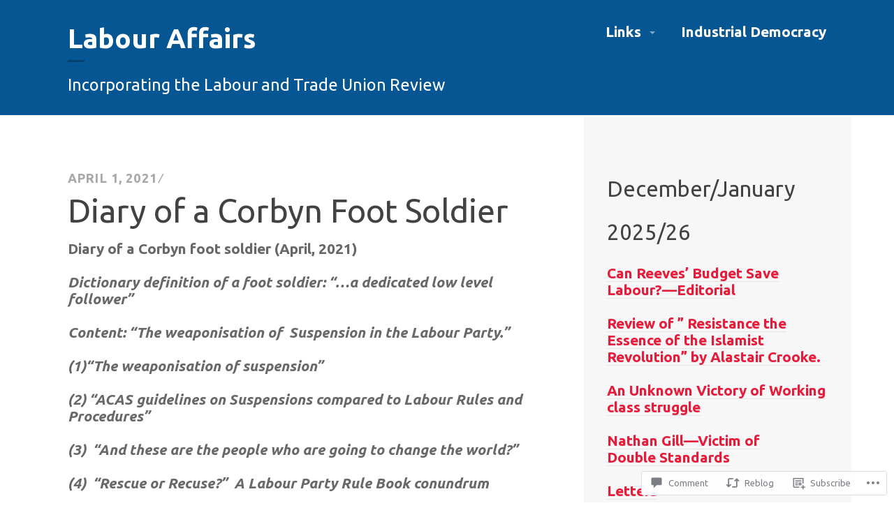

--- FILE ---
content_type: text/html; charset=UTF-8
request_url: https://labouraffairs.com/2021/04/01/diary-of-a-corbyn-foot-soldier-3/
body_size: 33465
content:
<!DOCTYPE html>
<html lang="en">
<head>
<meta charset="UTF-8">
<meta name="viewport" content="width=device-width, initial-scale=1">
<link rel="profile" href="http://gmpg.org/xfn/11">
<link rel="pingback" href="https://labouraffairs.com/xmlrpc.php">

<title>Diary of a Corbyn Foot Soldier &#8211; Labour Affairs</title>
<script type="text/javascript">
  WebFontConfig = {"google":{"families":["Ubuntu:r:latin,latin-ext","Ubuntu:r,i,b,bi:latin,latin-ext"]},"api_url":"https:\/\/fonts-api.wp.com\/css"};
  (function() {
    var wf = document.createElement('script');
    wf.src = '/wp-content/plugins/custom-fonts/js/webfont.js';
    wf.type = 'text/javascript';
    wf.async = 'true';
    var s = document.getElementsByTagName('script')[0];
    s.parentNode.insertBefore(wf, s);
	})();
</script><style id="jetpack-custom-fonts-css">.wf-active body, .wf-active input, .wf-active select, .wf-active textarea{font-family:"Ubuntu",sans-serif;font-size:20.8px}.wf-active sub, .wf-active sup{font-size:97.5%}.wf-active small{font-size:97.5%}.wf-active big{font-size:162.5%}.wf-active .footer-navigation, .wf-active .site-footer, .wf-active .top-content{font-size:1.1375em}.wf-active ul[id^="menu-social"] li{font-size:1.95em}.wf-active .widget_rss cite{font-size:1.1375em}.wf-active .site-description{font-family:"Ubuntu",sans-serif;font-size:1.1375em}.wf-active .site-info{font-size:1.1375em}.wf-active .form-allowed-tags{font-size:1.1375em}.wf-active .comment-metadata{font-size:1.1375em}.wf-active .gallery-caption, .wf-active .wp-caption-text{font-size:1.1375em}.wf-active #infinite-footer .blog-credits, .wf-active #infinite-footer .blog-info{font-size:1.1375em}.wf-active .jp-relatedposts-post-context{font-size:1.1375em}.wf-active .breadcrumb-area{font-size:1.1375em}.wf-active h1, .wf-active h2:not(.site-description), .wf-active h3, .wf-active h4, .wf-active h5, .wf-active h6{font-family:"Ubuntu",sans-serif;font-weight:400;font-style:normal}.wf-active h1{font-style:normal;font-weight:400}.wf-active h2:not(.site-description){font-style:normal;font-weight:400}.wf-active h3{font-style:normal;font-weight:400}.wf-active h4{font-style:normal;font-weight:400}.wf-active h5{font-style:normal;font-weight:400}.wf-active h6{font-style:normal;font-weight:400}.wf-active button, .wf-active input[type="button"], .wf-active input[type="reset"], .wf-active input[type="submit"], .wf-active #comments #respond p.form-submit input#comment-submit, .wf-active #page .PDS_Poll .pds-vote-button, .wf-active .widget_akismet_widget .a-stats, .wf-active .widget_authors > ul > li > a, .wf-active .widget_flickr #flickr_badge_uber_wrapper td a:last-child, .wf-active .widget_goodreads div[class^="gr_custom_author"], .wf-active .widget.top_rated .pd_top_rated_holder_posts > p{font-family:"Ubuntu",sans-serif;font-weight:400;font-style:normal}.wf-active a.button, .wf-active a.button-minimal{font-family:"Ubuntu",sans-serif;font-weight:400;font-style:normal}.wf-active .site-main .comment-navigation, .wf-active .site-main .paging-navigation, .wf-active .site-main .post-navigation{font-family:"Ubuntu",sans-serif;font-weight:400;font-style:normal}.wf-active .post-navigation .meta-nav, .wf-active .widget_goodreads div[class^="gr_custom_author"]{font-style:normal;font-weight:400}.wf-active .widget-title, .wf-active .widgettitle{font-style:normal;font-weight:400}.wf-active .widget_calendar caption, .wf-active .widget_calendar tfoot{font-family:"Ubuntu",sans-serif;font-weight:400;font-style:normal}.wf-active .widget_calendar caption{font-style:normal;font-weight:400}.wf-active .widget_recent_entries .post-date{font-family:"Ubuntu",sans-serif;font-weight:400;font-style:normal}.wf-active .widget_rss .rss-date{font-family:"Ubuntu",sans-serif;font-weight:400;font-style:normal}.wf-active .site-title{font-style:normal;font-weight:400}.wf-active .page-title{font-style:normal;font-weight:400}.wf-active .page-links{font-family:"Ubuntu",sans-serif;font-weight:400;font-style:normal}.wf-active .entry-footer, .wf-active .entry-meta{font-style:normal;font-weight:400}.wf-active .entry-meta{font-family:"Ubuntu",sans-serif;font-weight:400;font-style:normal}.wf-active .more-link{font-family:"Ubuntu",sans-serif;font-weight:400;font-style:normal}.wf-active .grid-area .entry-title{font-style:normal;font-weight:400}.wf-active .comment-reply-title, .wf-active .comments-title{font-style:normal;font-weight:400}.wf-active .comment .reply{font-family:"Ubuntu",sans-serif;font-weight:400;font-style:normal}.wf-active .no-comments{font-style:normal;font-weight:400}.wf-active .comment .fn, .wf-active .no-comments{font-family:"Ubuntu",sans-serif;font-weight:400;font-style:normal}.wf-active .site .wp-playlist-current-item{font-family:"Ubuntu",sans-serif;font-weight:400;font-style:normal}.wf-active #infinite-handle span{font-family:"Ubuntu",sans-serif;font-weight:400;font-style:normal}.wf-active .jp-relatedposts-headline, .wf-active .sd-title{font-family:"Ubuntu",sans-serif;font-style:normal;font-weight:400}.wf-active .jp-relatedposts-headline em{font-style:normal;font-weight:400}.wf-active .testimonial-entry-title{font-family:"Ubuntu",sans-serif;font-weight:400;font-style:normal}</style>
<meta name='robots' content='max-image-preview:large' />

<!-- Async WordPress.com Remote Login -->
<script id="wpcom_remote_login_js">
var wpcom_remote_login_extra_auth = '';
function wpcom_remote_login_remove_dom_node_id( element_id ) {
	var dom_node = document.getElementById( element_id );
	if ( dom_node ) { dom_node.parentNode.removeChild( dom_node ); }
}
function wpcom_remote_login_remove_dom_node_classes( class_name ) {
	var dom_nodes = document.querySelectorAll( '.' + class_name );
	for ( var i = 0; i < dom_nodes.length; i++ ) {
		dom_nodes[ i ].parentNode.removeChild( dom_nodes[ i ] );
	}
}
function wpcom_remote_login_final_cleanup() {
	wpcom_remote_login_remove_dom_node_classes( "wpcom_remote_login_msg" );
	wpcom_remote_login_remove_dom_node_id( "wpcom_remote_login_key" );
	wpcom_remote_login_remove_dom_node_id( "wpcom_remote_login_validate" );
	wpcom_remote_login_remove_dom_node_id( "wpcom_remote_login_js" );
	wpcom_remote_login_remove_dom_node_id( "wpcom_request_access_iframe" );
	wpcom_remote_login_remove_dom_node_id( "wpcom_request_access_styles" );
}

// Watch for messages back from the remote login
window.addEventListener( "message", function( e ) {
	if ( e.origin === "https://r-login.wordpress.com" ) {
		var data = {};
		try {
			data = JSON.parse( e.data );
		} catch( e ) {
			wpcom_remote_login_final_cleanup();
			return;
		}

		if ( data.msg === 'LOGIN' ) {
			// Clean up the login check iframe
			wpcom_remote_login_remove_dom_node_id( "wpcom_remote_login_key" );

			var id_regex = new RegExp( /^[0-9]+$/ );
			var token_regex = new RegExp( /^.*|.*|.*$/ );
			if (
				token_regex.test( data.token )
				&& id_regex.test( data.wpcomid )
			) {
				// We have everything we need to ask for a login
				var script = document.createElement( "script" );
				script.setAttribute( "id", "wpcom_remote_login_validate" );
				script.src = '/remote-login.php?wpcom_remote_login=validate'
					+ '&wpcomid=' + data.wpcomid
					+ '&token=' + encodeURIComponent( data.token )
					+ '&host=' + window.location.protocol
					+ '//' + window.location.hostname
					+ '&postid=422'
					+ '&is_singular=1';
				document.body.appendChild( script );
			}

			return;
		}

		// Safari ITP, not logged in, so redirect
		if ( data.msg === 'LOGIN-REDIRECT' ) {
			window.location = 'https://wordpress.com/log-in?redirect_to=' + window.location.href;
			return;
		}

		// Safari ITP, storage access failed, remove the request
		if ( data.msg === 'LOGIN-REMOVE' ) {
			var css_zap = 'html { -webkit-transition: margin-top 1s; transition: margin-top 1s; } /* 9001 */ html { margin-top: 0 !important; } * html body { margin-top: 0 !important; } @media screen and ( max-width: 782px ) { html { margin-top: 0 !important; } * html body { margin-top: 0 !important; } }';
			var style_zap = document.createElement( 'style' );
			style_zap.type = 'text/css';
			style_zap.appendChild( document.createTextNode( css_zap ) );
			document.body.appendChild( style_zap );

			var e = document.getElementById( 'wpcom_request_access_iframe' );
			e.parentNode.removeChild( e );

			document.cookie = 'wordpress_com_login_access=denied; path=/; max-age=31536000';

			return;
		}

		// Safari ITP
		if ( data.msg === 'REQUEST_ACCESS' ) {
			console.log( 'request access: safari' );

			// Check ITP iframe enable/disable knob
			if ( wpcom_remote_login_extra_auth !== 'safari_itp_iframe' ) {
				return;
			}

			// If we are in a "private window" there is no ITP.
			var private_window = false;
			try {
				var opendb = window.openDatabase( null, null, null, null );
			} catch( e ) {
				private_window = true;
			}

			if ( private_window ) {
				console.log( 'private window' );
				return;
			}

			var iframe = document.createElement( 'iframe' );
			iframe.id = 'wpcom_request_access_iframe';
			iframe.setAttribute( 'scrolling', 'no' );
			iframe.setAttribute( 'sandbox', 'allow-storage-access-by-user-activation allow-scripts allow-same-origin allow-top-navigation-by-user-activation' );
			iframe.src = 'https://r-login.wordpress.com/remote-login.php?wpcom_remote_login=request_access&origin=' + encodeURIComponent( data.origin ) + '&wpcomid=' + encodeURIComponent( data.wpcomid );

			var css = 'html { -webkit-transition: margin-top 1s; transition: margin-top 1s; } /* 9001 */ html { margin-top: 46px !important; } * html body { margin-top: 46px !important; } @media screen and ( max-width: 660px ) { html { margin-top: 71px !important; } * html body { margin-top: 71px !important; } #wpcom_request_access_iframe { display: block; height: 71px !important; } } #wpcom_request_access_iframe { border: 0px; height: 46px; position: fixed; top: 0; left: 0; width: 100%; min-width: 100%; z-index: 99999; background: #23282d; } ';

			var style = document.createElement( 'style' );
			style.type = 'text/css';
			style.id = 'wpcom_request_access_styles';
			style.appendChild( document.createTextNode( css ) );
			document.body.appendChild( style );

			document.body.appendChild( iframe );
		}

		if ( data.msg === 'DONE' ) {
			wpcom_remote_login_final_cleanup();
		}
	}
}, false );

// Inject the remote login iframe after the page has had a chance to load
// more critical resources
window.addEventListener( "DOMContentLoaded", function( e ) {
	var iframe = document.createElement( "iframe" );
	iframe.style.display = "none";
	iframe.setAttribute( "scrolling", "no" );
	iframe.setAttribute( "id", "wpcom_remote_login_key" );
	iframe.src = "https://r-login.wordpress.com/remote-login.php"
		+ "?wpcom_remote_login=key"
		+ "&origin=aHR0cHM6Ly9sYWJvdXJhZmZhaXJzLmNvbQ%3D%3D"
		+ "&wpcomid=189001748"
		+ "&time=" + Math.floor( Date.now() / 1000 );
	document.body.appendChild( iframe );
}, false );
</script>
<link rel='dns-prefetch' href='//s0.wp.com' />
<link rel='dns-prefetch' href='//widgets.wp.com' />
<link rel='dns-prefetch' href='//wordpress.com' />
<link rel='dns-prefetch' href='//fonts-api.wp.com' />
<link rel="alternate" type="application/rss+xml" title="Labour Affairs &raquo; Feed" href="https://labouraffairs.com/feed/" />
<link rel="alternate" type="application/rss+xml" title="Labour Affairs &raquo; Comments Feed" href="https://labouraffairs.com/comments/feed/" />
<link rel="alternate" type="application/rss+xml" title="Labour Affairs &raquo; Diary of a Corbyn Foot&nbsp;Soldier Comments Feed" href="https://labouraffairs.com/2021/04/01/diary-of-a-corbyn-foot-soldier-3/feed/" />
	<script type="text/javascript">
		/* <![CDATA[ */
		function addLoadEvent(func) {
			var oldonload = window.onload;
			if (typeof window.onload != 'function') {
				window.onload = func;
			} else {
				window.onload = function () {
					oldonload();
					func();
				}
			}
		}
		/* ]]> */
	</script>
	<style id='wp-emoji-styles-inline-css'>

	img.wp-smiley, img.emoji {
		display: inline !important;
		border: none !important;
		box-shadow: none !important;
		height: 1em !important;
		width: 1em !important;
		margin: 0 0.07em !important;
		vertical-align: -0.1em !important;
		background: none !important;
		padding: 0 !important;
	}
/*# sourceURL=wp-emoji-styles-inline-css */
</style>
<link crossorigin='anonymous' rel='stylesheet' id='all-css-2-1' href='/wp-content/plugins/gutenberg-core/v22.2.0/build/styles/block-library/style.css?m=1764855221i&cssminify=yes' type='text/css' media='all' />
<style id='wp-block-library-inline-css'>
.has-text-align-justify {
	text-align:justify;
}
.has-text-align-justify{text-align:justify;}

/*# sourceURL=wp-block-library-inline-css */
</style><style id='wp-block-paragraph-inline-css'>
.is-small-text{font-size:.875em}.is-regular-text{font-size:1em}.is-large-text{font-size:2.25em}.is-larger-text{font-size:3em}.has-drop-cap:not(:focus):first-letter{float:left;font-size:8.4em;font-style:normal;font-weight:100;line-height:.68;margin:.05em .1em 0 0;text-transform:uppercase}body.rtl .has-drop-cap:not(:focus):first-letter{float:none;margin-left:.1em}p.has-drop-cap.has-background{overflow:hidden}:root :where(p.has-background){padding:1.25em 2.375em}:where(p.has-text-color:not(.has-link-color)) a{color:inherit}p.has-text-align-left[style*="writing-mode:vertical-lr"],p.has-text-align-right[style*="writing-mode:vertical-rl"]{rotate:180deg}
/*# sourceURL=/wp-content/plugins/gutenberg-core/v22.2.0/build/styles/block-library/paragraph/style.css */
</style>
<style id='wp-block-search-inline-css'>
.wp-block-search__button{margin-left:10px;word-break:normal}.wp-block-search__button.has-icon{line-height:0}.wp-block-search__button svg{fill:currentColor;height:1.25em;min-height:24px;min-width:24px;vertical-align:text-bottom;width:1.25em}:where(.wp-block-search__button){border:1px solid #ccc;padding:6px 10px}.wp-block-search__inside-wrapper{display:flex;flex:auto;flex-wrap:nowrap;max-width:100%}.wp-block-search__label{width:100%}.wp-block-search.wp-block-search__button-only .wp-block-search__button{box-sizing:border-box;display:flex;flex-shrink:0;justify-content:center;margin-left:0;max-width:100%}.wp-block-search.wp-block-search__button-only .wp-block-search__inside-wrapper{min-width:0!important;transition-property:width}.wp-block-search.wp-block-search__button-only .wp-block-search__input{flex-basis:100%;transition-duration:.3s}.wp-block-search.wp-block-search__button-only.wp-block-search__searchfield-hidden,.wp-block-search.wp-block-search__button-only.wp-block-search__searchfield-hidden .wp-block-search__inside-wrapper{overflow:hidden}.wp-block-search.wp-block-search__button-only.wp-block-search__searchfield-hidden .wp-block-search__input{border-left-width:0!important;border-right-width:0!important;flex-basis:0;flex-grow:0;margin:0;min-width:0!important;padding-left:0!important;padding-right:0!important;width:0!important}:where(.wp-block-search__input){appearance:none;border:1px solid #949494;flex-grow:1;font-family:inherit;font-size:inherit;font-style:inherit;font-weight:inherit;letter-spacing:inherit;line-height:inherit;margin-left:0;margin-right:0;min-width:3rem;padding:8px;text-decoration:unset!important;text-transform:inherit}:where(.wp-block-search__button-inside .wp-block-search__inside-wrapper){background-color:#fff;border:1px solid #949494;box-sizing:border-box;padding:4px}:where(.wp-block-search__button-inside .wp-block-search__inside-wrapper) .wp-block-search__input{border:none;border-radius:0;padding:0 4px}:where(.wp-block-search__button-inside .wp-block-search__inside-wrapper) .wp-block-search__input:focus{outline:none}:where(.wp-block-search__button-inside .wp-block-search__inside-wrapper) :where(.wp-block-search__button){padding:4px 8px}.wp-block-search.aligncenter .wp-block-search__inside-wrapper{margin:auto}.wp-block[data-align=right] .wp-block-search.wp-block-search__button-only .wp-block-search__inside-wrapper{float:right}
/*# sourceURL=/wp-content/plugins/gutenberg-core/v22.2.0/build/styles/block-library/search/style.css */
</style>
<style id='global-styles-inline-css'>
:root{--wp--preset--aspect-ratio--square: 1;--wp--preset--aspect-ratio--4-3: 4/3;--wp--preset--aspect-ratio--3-4: 3/4;--wp--preset--aspect-ratio--3-2: 3/2;--wp--preset--aspect-ratio--2-3: 2/3;--wp--preset--aspect-ratio--16-9: 16/9;--wp--preset--aspect-ratio--9-16: 9/16;--wp--preset--color--black: #000000;--wp--preset--color--cyan-bluish-gray: #abb8c3;--wp--preset--color--white: #ffffff;--wp--preset--color--pale-pink: #f78da7;--wp--preset--color--vivid-red: #cf2e2e;--wp--preset--color--luminous-vivid-orange: #ff6900;--wp--preset--color--luminous-vivid-amber: #fcb900;--wp--preset--color--light-green-cyan: #7bdcb5;--wp--preset--color--vivid-green-cyan: #00d084;--wp--preset--color--pale-cyan-blue: #8ed1fc;--wp--preset--color--vivid-cyan-blue: #0693e3;--wp--preset--color--vivid-purple: #9b51e0;--wp--preset--gradient--vivid-cyan-blue-to-vivid-purple: linear-gradient(135deg,rgb(6,147,227) 0%,rgb(155,81,224) 100%);--wp--preset--gradient--light-green-cyan-to-vivid-green-cyan: linear-gradient(135deg,rgb(122,220,180) 0%,rgb(0,208,130) 100%);--wp--preset--gradient--luminous-vivid-amber-to-luminous-vivid-orange: linear-gradient(135deg,rgb(252,185,0) 0%,rgb(255,105,0) 100%);--wp--preset--gradient--luminous-vivid-orange-to-vivid-red: linear-gradient(135deg,rgb(255,105,0) 0%,rgb(207,46,46) 100%);--wp--preset--gradient--very-light-gray-to-cyan-bluish-gray: linear-gradient(135deg,rgb(238,238,238) 0%,rgb(169,184,195) 100%);--wp--preset--gradient--cool-to-warm-spectrum: linear-gradient(135deg,rgb(74,234,220) 0%,rgb(151,120,209) 20%,rgb(207,42,186) 40%,rgb(238,44,130) 60%,rgb(251,105,98) 80%,rgb(254,248,76) 100%);--wp--preset--gradient--blush-light-purple: linear-gradient(135deg,rgb(255,206,236) 0%,rgb(152,150,240) 100%);--wp--preset--gradient--blush-bordeaux: linear-gradient(135deg,rgb(254,205,165) 0%,rgb(254,45,45) 50%,rgb(107,0,62) 100%);--wp--preset--gradient--luminous-dusk: linear-gradient(135deg,rgb(255,203,112) 0%,rgb(199,81,192) 50%,rgb(65,88,208) 100%);--wp--preset--gradient--pale-ocean: linear-gradient(135deg,rgb(255,245,203) 0%,rgb(182,227,212) 50%,rgb(51,167,181) 100%);--wp--preset--gradient--electric-grass: linear-gradient(135deg,rgb(202,248,128) 0%,rgb(113,206,126) 100%);--wp--preset--gradient--midnight: linear-gradient(135deg,rgb(2,3,129) 0%,rgb(40,116,252) 100%);--wp--preset--font-size--small: 13px;--wp--preset--font-size--medium: 20px;--wp--preset--font-size--large: 36px;--wp--preset--font-size--x-large: 42px;--wp--preset--font-family--albert-sans: 'Albert Sans', sans-serif;--wp--preset--font-family--alegreya: Alegreya, serif;--wp--preset--font-family--arvo: Arvo, serif;--wp--preset--font-family--bodoni-moda: 'Bodoni Moda', serif;--wp--preset--font-family--bricolage-grotesque: 'Bricolage Grotesque', sans-serif;--wp--preset--font-family--cabin: Cabin, sans-serif;--wp--preset--font-family--chivo: Chivo, sans-serif;--wp--preset--font-family--commissioner: Commissioner, sans-serif;--wp--preset--font-family--cormorant: Cormorant, serif;--wp--preset--font-family--courier-prime: 'Courier Prime', monospace;--wp--preset--font-family--crimson-pro: 'Crimson Pro', serif;--wp--preset--font-family--dm-mono: 'DM Mono', monospace;--wp--preset--font-family--dm-sans: 'DM Sans', sans-serif;--wp--preset--font-family--dm-serif-display: 'DM Serif Display', serif;--wp--preset--font-family--domine: Domine, serif;--wp--preset--font-family--eb-garamond: 'EB Garamond', serif;--wp--preset--font-family--epilogue: Epilogue, sans-serif;--wp--preset--font-family--fahkwang: Fahkwang, sans-serif;--wp--preset--font-family--figtree: Figtree, sans-serif;--wp--preset--font-family--fira-sans: 'Fira Sans', sans-serif;--wp--preset--font-family--fjalla-one: 'Fjalla One', sans-serif;--wp--preset--font-family--fraunces: Fraunces, serif;--wp--preset--font-family--gabarito: Gabarito, system-ui;--wp--preset--font-family--ibm-plex-mono: 'IBM Plex Mono', monospace;--wp--preset--font-family--ibm-plex-sans: 'IBM Plex Sans', sans-serif;--wp--preset--font-family--ibarra-real-nova: 'Ibarra Real Nova', serif;--wp--preset--font-family--instrument-serif: 'Instrument Serif', serif;--wp--preset--font-family--inter: Inter, sans-serif;--wp--preset--font-family--josefin-sans: 'Josefin Sans', sans-serif;--wp--preset--font-family--jost: Jost, sans-serif;--wp--preset--font-family--libre-baskerville: 'Libre Baskerville', serif;--wp--preset--font-family--libre-franklin: 'Libre Franklin', sans-serif;--wp--preset--font-family--literata: Literata, serif;--wp--preset--font-family--lora: Lora, serif;--wp--preset--font-family--merriweather: Merriweather, serif;--wp--preset--font-family--montserrat: Montserrat, sans-serif;--wp--preset--font-family--newsreader: Newsreader, serif;--wp--preset--font-family--noto-sans-mono: 'Noto Sans Mono', sans-serif;--wp--preset--font-family--nunito: Nunito, sans-serif;--wp--preset--font-family--open-sans: 'Open Sans', sans-serif;--wp--preset--font-family--overpass: Overpass, sans-serif;--wp--preset--font-family--pt-serif: 'PT Serif', serif;--wp--preset--font-family--petrona: Petrona, serif;--wp--preset--font-family--piazzolla: Piazzolla, serif;--wp--preset--font-family--playfair-display: 'Playfair Display', serif;--wp--preset--font-family--plus-jakarta-sans: 'Plus Jakarta Sans', sans-serif;--wp--preset--font-family--poppins: Poppins, sans-serif;--wp--preset--font-family--raleway: Raleway, sans-serif;--wp--preset--font-family--roboto: Roboto, sans-serif;--wp--preset--font-family--roboto-slab: 'Roboto Slab', serif;--wp--preset--font-family--rubik: Rubik, sans-serif;--wp--preset--font-family--rufina: Rufina, serif;--wp--preset--font-family--sora: Sora, sans-serif;--wp--preset--font-family--source-sans-3: 'Source Sans 3', sans-serif;--wp--preset--font-family--source-serif-4: 'Source Serif 4', serif;--wp--preset--font-family--space-mono: 'Space Mono', monospace;--wp--preset--font-family--syne: Syne, sans-serif;--wp--preset--font-family--texturina: Texturina, serif;--wp--preset--font-family--urbanist: Urbanist, sans-serif;--wp--preset--font-family--work-sans: 'Work Sans', sans-serif;--wp--preset--spacing--20: 0.44rem;--wp--preset--spacing--30: 0.67rem;--wp--preset--spacing--40: 1rem;--wp--preset--spacing--50: 1.5rem;--wp--preset--spacing--60: 2.25rem;--wp--preset--spacing--70: 3.38rem;--wp--preset--spacing--80: 5.06rem;--wp--preset--shadow--natural: 6px 6px 9px rgba(0, 0, 0, 0.2);--wp--preset--shadow--deep: 12px 12px 50px rgba(0, 0, 0, 0.4);--wp--preset--shadow--sharp: 6px 6px 0px rgba(0, 0, 0, 0.2);--wp--preset--shadow--outlined: 6px 6px 0px -3px rgb(255, 255, 255), 6px 6px rgb(0, 0, 0);--wp--preset--shadow--crisp: 6px 6px 0px rgb(0, 0, 0);}:where(.is-layout-flex){gap: 0.5em;}:where(.is-layout-grid){gap: 0.5em;}body .is-layout-flex{display: flex;}.is-layout-flex{flex-wrap: wrap;align-items: center;}.is-layout-flex > :is(*, div){margin: 0;}body .is-layout-grid{display: grid;}.is-layout-grid > :is(*, div){margin: 0;}:where(.wp-block-columns.is-layout-flex){gap: 2em;}:where(.wp-block-columns.is-layout-grid){gap: 2em;}:where(.wp-block-post-template.is-layout-flex){gap: 1.25em;}:where(.wp-block-post-template.is-layout-grid){gap: 1.25em;}.has-black-color{color: var(--wp--preset--color--black) !important;}.has-cyan-bluish-gray-color{color: var(--wp--preset--color--cyan-bluish-gray) !important;}.has-white-color{color: var(--wp--preset--color--white) !important;}.has-pale-pink-color{color: var(--wp--preset--color--pale-pink) !important;}.has-vivid-red-color{color: var(--wp--preset--color--vivid-red) !important;}.has-luminous-vivid-orange-color{color: var(--wp--preset--color--luminous-vivid-orange) !important;}.has-luminous-vivid-amber-color{color: var(--wp--preset--color--luminous-vivid-amber) !important;}.has-light-green-cyan-color{color: var(--wp--preset--color--light-green-cyan) !important;}.has-vivid-green-cyan-color{color: var(--wp--preset--color--vivid-green-cyan) !important;}.has-pale-cyan-blue-color{color: var(--wp--preset--color--pale-cyan-blue) !important;}.has-vivid-cyan-blue-color{color: var(--wp--preset--color--vivid-cyan-blue) !important;}.has-vivid-purple-color{color: var(--wp--preset--color--vivid-purple) !important;}.has-black-background-color{background-color: var(--wp--preset--color--black) !important;}.has-cyan-bluish-gray-background-color{background-color: var(--wp--preset--color--cyan-bluish-gray) !important;}.has-white-background-color{background-color: var(--wp--preset--color--white) !important;}.has-pale-pink-background-color{background-color: var(--wp--preset--color--pale-pink) !important;}.has-vivid-red-background-color{background-color: var(--wp--preset--color--vivid-red) !important;}.has-luminous-vivid-orange-background-color{background-color: var(--wp--preset--color--luminous-vivid-orange) !important;}.has-luminous-vivid-amber-background-color{background-color: var(--wp--preset--color--luminous-vivid-amber) !important;}.has-light-green-cyan-background-color{background-color: var(--wp--preset--color--light-green-cyan) !important;}.has-vivid-green-cyan-background-color{background-color: var(--wp--preset--color--vivid-green-cyan) !important;}.has-pale-cyan-blue-background-color{background-color: var(--wp--preset--color--pale-cyan-blue) !important;}.has-vivid-cyan-blue-background-color{background-color: var(--wp--preset--color--vivid-cyan-blue) !important;}.has-vivid-purple-background-color{background-color: var(--wp--preset--color--vivid-purple) !important;}.has-black-border-color{border-color: var(--wp--preset--color--black) !important;}.has-cyan-bluish-gray-border-color{border-color: var(--wp--preset--color--cyan-bluish-gray) !important;}.has-white-border-color{border-color: var(--wp--preset--color--white) !important;}.has-pale-pink-border-color{border-color: var(--wp--preset--color--pale-pink) !important;}.has-vivid-red-border-color{border-color: var(--wp--preset--color--vivid-red) !important;}.has-luminous-vivid-orange-border-color{border-color: var(--wp--preset--color--luminous-vivid-orange) !important;}.has-luminous-vivid-amber-border-color{border-color: var(--wp--preset--color--luminous-vivid-amber) !important;}.has-light-green-cyan-border-color{border-color: var(--wp--preset--color--light-green-cyan) !important;}.has-vivid-green-cyan-border-color{border-color: var(--wp--preset--color--vivid-green-cyan) !important;}.has-pale-cyan-blue-border-color{border-color: var(--wp--preset--color--pale-cyan-blue) !important;}.has-vivid-cyan-blue-border-color{border-color: var(--wp--preset--color--vivid-cyan-blue) !important;}.has-vivid-purple-border-color{border-color: var(--wp--preset--color--vivid-purple) !important;}.has-vivid-cyan-blue-to-vivid-purple-gradient-background{background: var(--wp--preset--gradient--vivid-cyan-blue-to-vivid-purple) !important;}.has-light-green-cyan-to-vivid-green-cyan-gradient-background{background: var(--wp--preset--gradient--light-green-cyan-to-vivid-green-cyan) !important;}.has-luminous-vivid-amber-to-luminous-vivid-orange-gradient-background{background: var(--wp--preset--gradient--luminous-vivid-amber-to-luminous-vivid-orange) !important;}.has-luminous-vivid-orange-to-vivid-red-gradient-background{background: var(--wp--preset--gradient--luminous-vivid-orange-to-vivid-red) !important;}.has-very-light-gray-to-cyan-bluish-gray-gradient-background{background: var(--wp--preset--gradient--very-light-gray-to-cyan-bluish-gray) !important;}.has-cool-to-warm-spectrum-gradient-background{background: var(--wp--preset--gradient--cool-to-warm-spectrum) !important;}.has-blush-light-purple-gradient-background{background: var(--wp--preset--gradient--blush-light-purple) !important;}.has-blush-bordeaux-gradient-background{background: var(--wp--preset--gradient--blush-bordeaux) !important;}.has-luminous-dusk-gradient-background{background: var(--wp--preset--gradient--luminous-dusk) !important;}.has-pale-ocean-gradient-background{background: var(--wp--preset--gradient--pale-ocean) !important;}.has-electric-grass-gradient-background{background: var(--wp--preset--gradient--electric-grass) !important;}.has-midnight-gradient-background{background: var(--wp--preset--gradient--midnight) !important;}.has-small-font-size{font-size: var(--wp--preset--font-size--small) !important;}.has-medium-font-size{font-size: var(--wp--preset--font-size--medium) !important;}.has-large-font-size{font-size: var(--wp--preset--font-size--large) !important;}.has-x-large-font-size{font-size: var(--wp--preset--font-size--x-large) !important;}.has-albert-sans-font-family{font-family: var(--wp--preset--font-family--albert-sans) !important;}.has-alegreya-font-family{font-family: var(--wp--preset--font-family--alegreya) !important;}.has-arvo-font-family{font-family: var(--wp--preset--font-family--arvo) !important;}.has-bodoni-moda-font-family{font-family: var(--wp--preset--font-family--bodoni-moda) !important;}.has-bricolage-grotesque-font-family{font-family: var(--wp--preset--font-family--bricolage-grotesque) !important;}.has-cabin-font-family{font-family: var(--wp--preset--font-family--cabin) !important;}.has-chivo-font-family{font-family: var(--wp--preset--font-family--chivo) !important;}.has-commissioner-font-family{font-family: var(--wp--preset--font-family--commissioner) !important;}.has-cormorant-font-family{font-family: var(--wp--preset--font-family--cormorant) !important;}.has-courier-prime-font-family{font-family: var(--wp--preset--font-family--courier-prime) !important;}.has-crimson-pro-font-family{font-family: var(--wp--preset--font-family--crimson-pro) !important;}.has-dm-mono-font-family{font-family: var(--wp--preset--font-family--dm-mono) !important;}.has-dm-sans-font-family{font-family: var(--wp--preset--font-family--dm-sans) !important;}.has-dm-serif-display-font-family{font-family: var(--wp--preset--font-family--dm-serif-display) !important;}.has-domine-font-family{font-family: var(--wp--preset--font-family--domine) !important;}.has-eb-garamond-font-family{font-family: var(--wp--preset--font-family--eb-garamond) !important;}.has-epilogue-font-family{font-family: var(--wp--preset--font-family--epilogue) !important;}.has-fahkwang-font-family{font-family: var(--wp--preset--font-family--fahkwang) !important;}.has-figtree-font-family{font-family: var(--wp--preset--font-family--figtree) !important;}.has-fira-sans-font-family{font-family: var(--wp--preset--font-family--fira-sans) !important;}.has-fjalla-one-font-family{font-family: var(--wp--preset--font-family--fjalla-one) !important;}.has-fraunces-font-family{font-family: var(--wp--preset--font-family--fraunces) !important;}.has-gabarito-font-family{font-family: var(--wp--preset--font-family--gabarito) !important;}.has-ibm-plex-mono-font-family{font-family: var(--wp--preset--font-family--ibm-plex-mono) !important;}.has-ibm-plex-sans-font-family{font-family: var(--wp--preset--font-family--ibm-plex-sans) !important;}.has-ibarra-real-nova-font-family{font-family: var(--wp--preset--font-family--ibarra-real-nova) !important;}.has-instrument-serif-font-family{font-family: var(--wp--preset--font-family--instrument-serif) !important;}.has-inter-font-family{font-family: var(--wp--preset--font-family--inter) !important;}.has-josefin-sans-font-family{font-family: var(--wp--preset--font-family--josefin-sans) !important;}.has-jost-font-family{font-family: var(--wp--preset--font-family--jost) !important;}.has-libre-baskerville-font-family{font-family: var(--wp--preset--font-family--libre-baskerville) !important;}.has-libre-franklin-font-family{font-family: var(--wp--preset--font-family--libre-franklin) !important;}.has-literata-font-family{font-family: var(--wp--preset--font-family--literata) !important;}.has-lora-font-family{font-family: var(--wp--preset--font-family--lora) !important;}.has-merriweather-font-family{font-family: var(--wp--preset--font-family--merriweather) !important;}.has-montserrat-font-family{font-family: var(--wp--preset--font-family--montserrat) !important;}.has-newsreader-font-family{font-family: var(--wp--preset--font-family--newsreader) !important;}.has-noto-sans-mono-font-family{font-family: var(--wp--preset--font-family--noto-sans-mono) !important;}.has-nunito-font-family{font-family: var(--wp--preset--font-family--nunito) !important;}.has-open-sans-font-family{font-family: var(--wp--preset--font-family--open-sans) !important;}.has-overpass-font-family{font-family: var(--wp--preset--font-family--overpass) !important;}.has-pt-serif-font-family{font-family: var(--wp--preset--font-family--pt-serif) !important;}.has-petrona-font-family{font-family: var(--wp--preset--font-family--petrona) !important;}.has-piazzolla-font-family{font-family: var(--wp--preset--font-family--piazzolla) !important;}.has-playfair-display-font-family{font-family: var(--wp--preset--font-family--playfair-display) !important;}.has-plus-jakarta-sans-font-family{font-family: var(--wp--preset--font-family--plus-jakarta-sans) !important;}.has-poppins-font-family{font-family: var(--wp--preset--font-family--poppins) !important;}.has-raleway-font-family{font-family: var(--wp--preset--font-family--raleway) !important;}.has-roboto-font-family{font-family: var(--wp--preset--font-family--roboto) !important;}.has-roboto-slab-font-family{font-family: var(--wp--preset--font-family--roboto-slab) !important;}.has-rubik-font-family{font-family: var(--wp--preset--font-family--rubik) !important;}.has-rufina-font-family{font-family: var(--wp--preset--font-family--rufina) !important;}.has-sora-font-family{font-family: var(--wp--preset--font-family--sora) !important;}.has-source-sans-3-font-family{font-family: var(--wp--preset--font-family--source-sans-3) !important;}.has-source-serif-4-font-family{font-family: var(--wp--preset--font-family--source-serif-4) !important;}.has-space-mono-font-family{font-family: var(--wp--preset--font-family--space-mono) !important;}.has-syne-font-family{font-family: var(--wp--preset--font-family--syne) !important;}.has-texturina-font-family{font-family: var(--wp--preset--font-family--texturina) !important;}.has-urbanist-font-family{font-family: var(--wp--preset--font-family--urbanist) !important;}.has-work-sans-font-family{font-family: var(--wp--preset--font-family--work-sans) !important;}
/*# sourceURL=global-styles-inline-css */
</style>

<style id='classic-theme-styles-inline-css'>
/*! This file is auto-generated */
.wp-block-button__link{color:#fff;background-color:#32373c;border-radius:9999px;box-shadow:none;text-decoration:none;padding:calc(.667em + 2px) calc(1.333em + 2px);font-size:1.125em}.wp-block-file__button{background:#32373c;color:#fff;text-decoration:none}
/*# sourceURL=/wp-includes/css/classic-themes.min.css */
</style>
<link crossorigin='anonymous' rel='stylesheet' id='all-css-4-1' href='/_static/??-eJx9jl2OwjAMhC+Eawq7FB4QR0FJakEgTqLYKdrbbyq0PwKpL5Y8M9/Y+MjgUlSKijnUi4+CLtmQ3F1w0/X7rgfxnANBoan7wNGL/iZA9CtQ50RW+K+IK/x1FWo6Z6Nzgmn0hgJxiy1hj9wYsDYXEoE22VcGvTZQlrgbaTbuDk16VjwNlBp/vPNEcUwFTdXERtW7NwqlOLTVhxEnKrZdbuL8srzu8y8nPvbDbr3uPw/b4fYNEGN9wA==&cssminify=yes' type='text/css' media='all' />
<link rel='stylesheet' id='verbum-gutenberg-css-css' href='https://widgets.wp.com/verbum-block-editor/block-editor.css?ver=1738686361' media='all' />
<link crossorigin='anonymous' rel='stylesheet' id='all-css-6-1' href='/_static/??/wp-content/mu-plugins/comment-likes/css/comment-likes.css,/i/noticons/noticons.css?m=1436783281j&cssminify=yes' type='text/css' media='all' />
<link rel='stylesheet' id='sequential-source-code-pro-css' href='https://fonts-api.wp.com/css?family=Source+Code+Pro%3A400%2C700' media='all' />
<link crossorigin='anonymous' rel='stylesheet' id='all-css-8-1' href='/_static/??-eJyNjssOAiEMRX9IbHyMExfGTzEMqchYClLIxL+XMS4wGuPunuaetjBFZQJn5Ay+qEjFOhYYMUdtri8GKQwnxwYsMiZXBfkel0ZkAc3OfEGPArEMIHgrdeQ0geQ74Z/d+eyzr6Zogv+wmq8TDhRsjRZqq8FfksWgKBidXeA3UGfSLs3q0R9WfbdZ9/vdthsfq8hzYw==&cssminify=yes' type='text/css' media='all' />
<style id='sequential-style-inline-css'>
.byline { clip: rect(1px, 1px, 1px, 1px); height: 1px; position: absolute; overflow: hidden; width: 1px; }
/*# sourceURL=sequential-style-inline-css */
</style>
<link crossorigin='anonymous' rel='stylesheet' id='print-css-9-1' href='/wp-content/mu-plugins/global-print/global-print.css?m=1465851035i&cssminify=yes' type='text/css' media='print' />
<style id='jetpack-global-styles-frontend-style-inline-css'>
@import url('https://fonts-api.wp.com/css?family=Fira Sans:thin,extralight,light,regular,medium,semibold,bold,italic,bolditalic,extrabold,black|Playfair Display:thin,extralight,light,regular,medium,semibold,bold,italic,bolditalic,extrabold,black|');:root { --font-headings: Playfair Display; --font-base: Fira Sans; --font-headings-default: -apple-system,BlinkMacSystemFont,"Segoe UI",Roboto,Oxygen-Sans,Ubuntu,Cantarell,"Helvetica Neue",sans-serif; --font-base-default: -apple-system,BlinkMacSystemFont,"Segoe UI",Roboto,Oxygen-Sans,Ubuntu,Cantarell,"Helvetica Neue",sans-serif;}
/*# sourceURL=jetpack-global-styles-frontend-style-inline-css */
</style>
<link crossorigin='anonymous' rel='stylesheet' id='all-css-12-1' href='/_static/??-eJyNjcsKAjEMRX/IGtQZBxfip0hMS9sxTYppGfx7H7gRN+7ugcs5sFRHKi1Ig9Jd5R6zGMyhVaTrh8G6QFHfORhYwlvw6P39PbPENZmt4G/ROQuBKWVkxxrVvuBH1lIoz2waILJekF+HUzlupnG3nQ77YZwfuRJIaQ==&cssminify=yes' type='text/css' media='all' />
<script type="text/javascript" id="jetpack_related-posts-js-extra">
/* <![CDATA[ */
var related_posts_js_options = {"post_heading":"h4"};
//# sourceURL=jetpack_related-posts-js-extra
/* ]]> */
</script>
<script type="text/javascript" id="wpcom-actionbar-placeholder-js-extra">
/* <![CDATA[ */
var actionbardata = {"siteID":"189001748","postID":"422","siteURL":"https://labouraffairs.com","xhrURL":"https://labouraffairs.com/wp-admin/admin-ajax.php","nonce":"49b2c6b157","isLoggedIn":"","statusMessage":"","subsEmailDefault":"instantly","proxyScriptUrl":"https://s0.wp.com/wp-content/js/wpcom-proxy-request.js?m=1513050504i&amp;ver=20211021","shortlink":"https://wp.me/pcN1Zi-6O","i18n":{"followedText":"New posts from this site will now appear in your \u003Ca href=\"https://wordpress.com/reader\"\u003EReader\u003C/a\u003E","foldBar":"Collapse this bar","unfoldBar":"Expand this bar","shortLinkCopied":"Shortlink copied to clipboard."}};
//# sourceURL=wpcom-actionbar-placeholder-js-extra
/* ]]> */
</script>
<script type="text/javascript" id="jetpack-mu-wpcom-settings-js-before">
/* <![CDATA[ */
var JETPACK_MU_WPCOM_SETTINGS = {"assetsUrl":"https://s0.wp.com/wp-content/mu-plugins/jetpack-mu-wpcom-plugin/sun/jetpack_vendor/automattic/jetpack-mu-wpcom/src/build/"};
//# sourceURL=jetpack-mu-wpcom-settings-js-before
/* ]]> */
</script>
<script crossorigin='anonymous' type='text/javascript'  src='/_static/??-eJx1jcEOwiAQRH9IunJo2ovxU0yFTQPCguyS2r8XE0zqwdNkMi9vYMvKJBIkgVhVDnV1xOBR8mIevQNXgpsjA/fqgoWCYRG0KicW/m1DdDR4PsHB6xsTROWSXvt3a7JQLfJn9M+KZe9xFPyFVHRraacdvsaLnsbxrPU0z/4NC+ROAA=='></script>
<script type="text/javascript" id="rlt-proxy-js-after">
/* <![CDATA[ */
	rltInitialize( {"token":null,"iframeOrigins":["https:\/\/widgets.wp.com"]} );
//# sourceURL=rlt-proxy-js-after
/* ]]> */
</script>
<link rel="EditURI" type="application/rsd+xml" title="RSD" href="https://labouraffairs.wordpress.com/xmlrpc.php?rsd" />
<meta name="generator" content="WordPress.com" />
<link rel="canonical" href="https://labouraffairs.com/2021/04/01/diary-of-a-corbyn-foot-soldier-3/" />
<link rel='shortlink' href='https://wp.me/pcN1Zi-6O' />
<link rel="alternate" type="application/json+oembed" href="https://public-api.wordpress.com/oembed/?format=json&amp;url=https%3A%2F%2Flabouraffairs.com%2F2021%2F04%2F01%2Fdiary-of-a-corbyn-foot-soldier-3%2F&amp;for=wpcom-auto-discovery" /><link rel="alternate" type="application/xml+oembed" href="https://public-api.wordpress.com/oembed/?format=xml&amp;url=https%3A%2F%2Flabouraffairs.com%2F2021%2F04%2F01%2Fdiary-of-a-corbyn-foot-soldier-3%2F&amp;for=wpcom-auto-discovery" />
<!-- Jetpack Open Graph Tags -->
<meta property="og:type" content="article" />
<meta property="og:title" content="Diary of a Corbyn Foot Soldier" />
<meta property="og:url" content="https://labouraffairs.com/2021/04/01/diary-of-a-corbyn-foot-soldier-3/" />
<meta property="og:description" content="Diary of a Corbyn foot soldier (April, 2021) Dictionary definition of a foot soldier: “…a dedicated low level follower” Content: “The weaponisation of&nbsp; Suspension in the Labour Party.” (1)“The…" />
<meta property="article:published_time" content="2021-04-01T12:48:00+00:00" />
<meta property="article:modified_time" content="2021-04-24T10:10:31+00:00" />
<meta property="og:site_name" content="Labour Affairs" />
<meta property="og:image" content="https://labouraffairs.com/wp-content/uploads/2021/02/cropped-methode-times-prod-web-bin-3745b17e-b55c-11ea-8f3e-e50b85a09cc5.jpg?w=200" />
<meta property="og:image:width" content="200" />
<meta property="og:image:height" content="200" />
<meta property="og:image:alt" content="" />
<meta property="og:locale" content="en_US" />
<meta property="article:publisher" content="https://www.facebook.com/WordPresscom" />
<meta name="twitter:text:title" content="Diary of a Corbyn Foot&nbsp;Soldier" />
<meta name="twitter:image" content="https://labouraffairs.com/wp-content/uploads/2021/02/cropped-methode-times-prod-web-bin-3745b17e-b55c-11ea-8f3e-e50b85a09cc5.jpg?w=240" />
<meta name="twitter:card" content="summary" />

<!-- End Jetpack Open Graph Tags -->
<link rel="search" type="application/opensearchdescription+xml" href="https://labouraffairs.com/osd.xml" title="Labour Affairs" />
<link rel="search" type="application/opensearchdescription+xml" href="https://s1.wp.com/opensearch.xml" title="WordPress.com" />
<style type="text/css">.recentcomments a{display:inline !important;padding:0 !important;margin:0 !important;}</style>		<style type="text/css">
			.recentcomments a {
				display: inline !important;
				padding: 0 !important;
				margin: 0 !important;
			}

			table.recentcommentsavatartop img.avatar, table.recentcommentsavatarend img.avatar {
				border: 0px;
				margin: 0;
			}

			table.recentcommentsavatartop a, table.recentcommentsavatarend a {
				border: 0px !important;
				background-color: transparent !important;
			}

			td.recentcommentsavatarend, td.recentcommentsavatartop {
				padding: 0px 0px 1px 0px;
				margin: 0px;
			}

			td.recentcommentstextend {
				border: none !important;
				padding: 0px 0px 2px 10px;
			}

			.rtl td.recentcommentstextend {
				padding: 0px 10px 2px 0px;
			}

			td.recentcommentstexttop {
				border: none;
				padding: 0px 0px 0px 10px;
			}

			.rtl td.recentcommentstexttop {
				padding: 0px 10px 0px 0px;
			}
		</style>
		<meta name="description" content="Diary of a Corbyn foot soldier (April, 2021) Dictionary definition of a foot soldier: “…a dedicated low level follower” Content: “The weaponisation of&nbsp; Suspension in the Labour Party.” (1)“The weaponisation of suspension”&nbsp; (2) “ACAS guidelines on Suspensions compared to Labour Rules and Procedures” (3)&nbsp; “And these are the people who are going to change the&hellip;" />
<style type="text/css" id="custom-colors-css">	#comments #respond p.form-submit input#comment-submit,
	.widget_flickr #flickr_badge_uber_wrapper td a:last-child {
		background: #e2e2e2 !important;
		color: #424242 !important;
	}
	#comments #respond p.form-submit input#comment-submit:hover,
	#comments #respond p.form-submit input#comment-submit:focus,
	#comments #respond p.form-submit input#comment-submit:active,
	.widget_flickr #flickr_badge_uber_wrapper td a:last-child:hover,
	.widget_flickr #flickr_badge_uber_wrapper td a:last-child:focus,
	.widget_flickr #flickr_badge_uber_wrapper td a:last-child:active {
		color: #fff !important;
	}
	.footer-widget-area .widget_flickr #flickr_badge_uber_wrapper td a:last-child {
		background: rgba(255, 255, 255, 0.75) !important;
		color: #424242 !important;
	}
	.footer-widget-area .widget_flickr #flickr_badge_uber_wrapper td a:last-child:hover,
	.footer-widget-area .widget_flickr #flickr_badge_uber_wrapper td a:last-child:focus,
	.footer-widget-area .widget_flickr #flickr_badge_uber_wrapper td a:last-child:active {
		background: #fff !important;
	}
.widget_tag_cloud a,
		.wp_widget_tag_cloud a { background-color: #E51D3B;}
a,
		h1 a:hover,
		h1 a:focus,
		h1 a:active,
		h2 a:hover,
		h2 a:focus,
		h2 a:active,
		h3 a:hover,
		h3 a:focus,
		h3 a:active,
		h4 a:hover,
		h4 a:focus,
		h4 a:active,
		h5 a:hover,
		h5 a:focus,
		h5 a:active,
		h6 a:hover,
		h6 a:focus,
		h6 a:active,
		ul[id^="menu-social"] a:before,
		.footer-widget-area .widget_tag_cloud a:hover,
		.footer-widget-area .widget_tag_cloud a:focus,
		.footer-widget-area .widget_tag_cloud a:active,
		.format-link .entry-title a:after,
		.comment .fn a:hover,
		.comment .fn a:focus,
		.comment .fn a:active,
		.site .wp-playlist-light .wp-playlist-playing,
		#page .PDS_Poll .pds-links a,
		.widget_goodreads div[class^="gr_custom_container"] a,
		.footer-widget-area .wp_widget_tag_cloud a:hover,
		.footer-widget-area .wp_widget_tag_cloud a:focus,
		.footer-widget-area .wp_widget_tag_cloud a:active { color: #E51D3B;}
mark,
		ins,
		button,
		input[type="button"],
		input[type="reset"],
		input[type="submit"],
		.search-form:before,
		a.button,
		a.button-minimal:hover,
		a.button-minimal:focus,
		a.button-minimal:active,
		.menu-primary,
		.dropdown-toggle:before,
		.site-header,
		.footer-navigation,
		.site-footer,
		.hero,
		.bypostauthor > .comment-body .fn,
		#infinite-footer .container,
		#infinite-handle span,
		.sd-social.sd-social-icon a:before,
		.hero .sd-social.sd-social-icon .sharing-hidden a:before,
		#page .PDS_Poll .pds-vote-button,
		.widget_akismet_widget .a-stats a,
		.milestone-widget .milestone-header { background-color: #055692;}
a.button-minimal { border-color: #055692;}
.main-navigation.toggled .menu-primary,
		.sub-menu.toggle-on { border-top-color: #055692;}
.main-navigation li { border-bottom-color: #055692;}
a.button-minimal,
		.footer-widget-area a.button,
		.hero a.button,
		.site-header a.button,
		.footer-widget-area a.button-minimal:hover,
		.footer-widget-area a.button-minimal:focus,
		.footer-widget-area a.button-minimal:active,
		.hero a.button-minimal:hover,
		.hero a.button-minimal:focus,
		.hero a.button-minimal:active,
		.site-header a.button-minimal:hover,
		.site-header a.button-minimal:focus,
		.site-header a.button-minimal:active,
		.hero .sd-social.sd-social-icon a:before,
		.footer-widget-area .widget_akismet_widget .a-stats a,
		.footer-widget-area .widget_akismet_widget .a-stats .count,
		.footer-widget-area .widget_flickr #flickr_badge_uber_wrapper td a:last-child,
		.footer-widget-area .milestone-widget .milestone-header { color: #055692;}
</style>
<link rel="icon" href="https://labouraffairs.com/wp-content/uploads/2021/02/cropped-methode-times-prod-web-bin-3745b17e-b55c-11ea-8f3e-e50b85a09cc5.jpg?w=32" sizes="32x32" />
<link rel="icon" href="https://labouraffairs.com/wp-content/uploads/2021/02/cropped-methode-times-prod-web-bin-3745b17e-b55c-11ea-8f3e-e50b85a09cc5.jpg?w=192" sizes="192x192" />
<link rel="apple-touch-icon" href="https://labouraffairs.com/wp-content/uploads/2021/02/cropped-methode-times-prod-web-bin-3745b17e-b55c-11ea-8f3e-e50b85a09cc5.jpg?w=180" />
<meta name="msapplication-TileImage" content="https://labouraffairs.com/wp-content/uploads/2021/02/cropped-methode-times-prod-web-bin-3745b17e-b55c-11ea-8f3e-e50b85a09cc5.jpg?w=270" />
</head>

<body class="wp-singular post-template-default single single-post postid-422 single-format-standard wp-theme-pubsequential customizer-styles-applied group-blog show-tagline jetpack-reblog-enabled author-hidden custom-colors">
<div id="page" class="hfeed site">
	<a class="skip-link screen-reader-text" href="#content">Skip to content</a>

	<header id="masthead" class="site-header" role="banner">
				<div class="wrapper">
			<div class="site-branding">
				<a href="https://labouraffairs.com/" class="site-logo-link" rel="home" itemprop="url"></a>				<h1 class="site-title"><a href="https://labouraffairs.com/" rel="home">Labour Affairs</a></h1>
				<h2 class="site-description">Incorporating the Labour and Trade Union Review </h2>
			</div>

							<nav id="site-navigation" class="main-navigation" role="navigation">
					<button class="menu-toggle" aria-expanded="false" ><span class="screen-reader-text">Menu</span></button>
					<div class="menu-primary"><ul id="menu-links" class="clear nav-menu"><li id="menu-item-656" class="menu-item menu-item-type-post_type menu-item-object-page menu-item-has-children menu-item-656"><a href="https://labouraffairs.com/links/">Links</a>
<ul class="sub-menu">
	<li id="menu-item-1079" class="menu-item menu-item-type-post_type menu-item-object-page menu-item-1079"><a href="https://labouraffairs.com/assange-and-craig-murray/">Assange and Craig Murray</a></li>
</ul>
</li>
<li id="menu-item-659" class="menu-item menu-item-type-post_type menu-item-object-page menu-item-659"><a href="https://labouraffairs.com/industrial-democracy/">Industrial Democracy</a></li>
</ul></div>				</nav><!-- #site-navigation -->
			
					</div><!-- .wrapper -->
			</header><!-- #masthead -->

	<div id="content" class="site-content">

	<div id="primary" class="content-area">
		<main id="main" class="site-main" role="main">

			
				
<article id="post-422" class="post-422 post type-post status-publish format-standard hentry category-labour-party tag-corbyn tag-labour-party tag-suspension-from-labour-party">
	
	<header class="entry-header">
		<div class="entry-meta">
			<span class="posted-on"><a href="https://labouraffairs.com/2021/04/01/diary-of-a-corbyn-foot-soldier-3/" rel="bookmark"><time class="entry-date published" datetime="2021-04-01T13:48:00+01:00">April 1, 2021</time><time class="updated" datetime="2021-04-24T11:10:31+01:00">April 24, 2021</time></a></span> <span class="byline"><span class="author vcard"><a class="url fn n" href="https://labouraffairs.com/author/lefroggy01/">lefroggy01</a></span></span> 		</div><!-- .entry-meta -->

		<h1 class="entry-title">Diary of a Corbyn Foot&nbsp;Soldier</h1>	</header><!-- .entry-header -->

	<div class="entry-content">
		
<p><strong>Diary of a Corbyn foot soldier (April, 2021)</strong></p>



<p><strong><em>Dictionary definition of a foot soldier: “…a dedicated low level follower”</em></strong></p>



<p><strong><em>Content: “The weaponisation of&nbsp; Suspension in the Labour Party.”</em></strong></p>



<p><strong><em>(1)“The weaponisation of suspension”&nbsp;</em></strong></p>



<p><strong><em>(2) “ACAS guidelines on Suspensions compared to Labour Rules and Procedures”</em></strong></p>



<p><strong><em>(3)&nbsp; “And these are the people who are going to change the world?”</em></strong></p>



<p><strong><em>(4)&nbsp; “Rescue or Recuse?”&nbsp; A Labour Party Rule Book conundrum</em></strong></p>



<p><strong><em>(1) The weaponisation of suspension</em></strong></p>



<span id="more-422"></span>



<p>I got a phone call from a fellow Corbyn foot soldier I’d first met in the camaraderie of a “<em>Hackney on Tour</em>” canvass as far back as the 2017 Election. He told me he’d been suspended. What for, I asked.&nbsp;&nbsp;<em>“Oh”&nbsp;</em>he said,&nbsp;<em>“they say I may have breached&nbsp; Rule 2, 1.8.</em>”&nbsp; “<em>You&nbsp;<strong>may</strong>&nbsp;have</em><strong>?</strong>“&nbsp; “Yes,&nbsp;<strong><em>may.</em></strong>”&nbsp; “<em>Nothing more specific?</em>”&nbsp;<em>“No.” “Have you read Rule 2, 1.8?”&nbsp;</em>&nbsp;His answer: “<em>The letter didn’t quote what’s in the rule, it only mentioned it, as if I should know. Should I?”&nbsp;&nbsp;</em>I’d hazard a guess: that’s a conversation that’s been had up and down the country.</p>



<p>Rule “2, 1. 8” &#8211;&nbsp; full reference: “Labour Party Rule Book Chapter 2, Clause 1, Sub-Clause 8,”&nbsp; is cited in many suspension letters as if it were well known, clear and comprehensible, as all such rules should be, and are, in best practice organisations. &nbsp;</p>



<p>But &#8211; it isn’t. Uncritical mention is made of it occasionally in media coverage of suspensions. At Labour Party meetings also, by people who haven’t looked up the Rule Book (it is a very user-unfriendly 157 page document)&nbsp; and, thus, remain in awe of the mere sight and sound of it: “2,1.8.” Which, without the shadow of a doubt, is the effect intended.</p>



<p>To appreciate how it has been used in the weaponisation of suspensions in the Labour Party, Rule “2,1.8” really has to be read in its entirety. When you do read it, do ask yourself, if you were the one told that you had breached “2, 1.8.” would you be any the wiser, having read it, about how you had broken this rule &#8211; and of what exactly you were being accused?&nbsp;</p>



<p>From the point of view of natural justice it is important that you do &#8211; otherwise, how can you prepare your response, whether an admission of guilt, or mustering a defence against a charge, or charges?&nbsp; &nbsp; Perhaps, most important of all: how can you be expected to accept that suspension might well be a fair, necessary and unavoidable procedural measure when you don’t know of what you are being accused ?&nbsp; &nbsp;</p>



<p>To emphasise the point, what follows is the full, verbatim, text of&nbsp; “2, 1.8” in the 2020 Labour Party Rule Book, available, incidentally, on line. (Underliningis added to highlight the subjectivity of this Rule, a whole other point of contention, inconsistent with properly framed rules, which will be addressed separately.)</p>



<p><em>“No member of the Party shall engage in conduct which&nbsp;<u>in the opinion of the NEC&nbsp;</u>is prejudicial, or in any act which&nbsp;<u>in the opinion of the NEC</u>&nbsp;is prejudicial, or in any act which<u>in the opinion of the NEC</u>&nbsp;is grossly detrimental to the Party.&nbsp; The NEC and NCC shall take account of any codes of conduct currently in force and shall regard any incident which&nbsp;<u>in their view&nbsp;</u>might reasonably be seen to demonstrate hostility or prejudice based on age; disability; gender reassignment or identity; marriage and civil partnership; pregnancy and maternity; race; religion or belief; sex; or sexual orientation as conduct prejudicial to the Party: these shall include but not be limited to incidents involving racism, antisemitism, Islamophobia or otherwise racist language, sentiments, stereotypes or actions, sexual harassment, bullying or any form of intimidation towards another person on the basis of a protected characteristic&nbsp;<u>as determined by the NEC,&nbsp;</u>wherever if occurs, as conduct prejudicial to the Party. The disclosure of confidential information relating to the Party or to any other member, unless the disclosure is duly authorised or made pursuant to a legal obligation, shall also be considered conduct prejudicial to the Party.”</em></p>



<p>There is a darker side to the story of the suspension mentioned above, withheld until now in order to&nbsp; focus on the true import of&nbsp; Rule “2,1.8.” and demonstrate why and how, as one of the main justifications of suspensions, it has become another weapon in the armoury of Labour’s “new management,” as it seeks to stamp its authority on the Party.&nbsp; &nbsp; &nbsp;</p>



<p>The subject of the story, a highly regarded voluntary community worker of many years and accomplishments had&nbsp; made it to a Labour branch short-list of of candidates for the upcoming local elections. The letter of suspension arrived on the eve of the meeting of the relevant selection panel. His name was removed from the panel and the Labour candidate selection proceeded without him, after, it has to be said, a majority, albeit a slender one, shamefully voted in favour of getting on with the selection rather than postpone it to seek clarity on the reason for the decision to suspend the member. Solidarity trips lightly off the tongue, but can be hard to deliver on when the chips are down. &nbsp; &nbsp;</p>



<p>Some, closer to those events than I, surmised that when the May elections have been and gone my friend may well, sooner or later, get a follow-up letter, lifting the suspension. But “2, 1. 8.” will have achieved its purpose: denying a left wing candidate &#8211; and avowed Corbynist foot soldier,&nbsp; a fair crack of the whip. And there is abundant evidence, in the burgeoning alternative left media, that the case mentioned here, is far from unique.&nbsp;</p>



<p>We, the members, being the majority of the Party, have to take the lions’ share of the responsibility for not finding a way to challenge a Party rule that opens the door to the wholesale abuse we’ve seen at every level in the Party for some time &#8211; and long before the installation of “new management.”&nbsp; A rule that’s an invitation to people at different levels of the open-ended delegated authority of the NEC to subvert the democratic process by the tactical use of&nbsp; “shoot-first ask questions later” suspensions. That Rule is Chapter 6 Clause 1A (&amp; 1B):</p>



<p>Chapter 6 Clause IA.&nbsp;<em>“In relation to any&nbsp;<strong><u>alleged</u></strong>&nbsp;breach of the constitution, rules or standing orders of the Party by an individual member or members of the Party, the NEC may, pending the final outcome of any investigation and charges (if any), suspend that individual or individuals from office or representation of the Party&nbsp;<u>notwithstanding the fact that the individual concerned has been or may be eligible to be selected as a candidate in any election or by-election</u>&nbsp;… the powers of the NEC and General secretary ..&nbsp;<u>m<strong>ay be exercised … through such persons as may be designated.&nbsp;</strong></u></em>&#8221;&nbsp;</p>



<p>(My underlining and emphasis, MM.)&nbsp;</p>



<p>Chapter 6. Clause 1B is a repeat of 1A, as regards suspension of members “<em>who may be eligible for selection as a candidate in any election or by-election</em>” but with specific reference to breaches of&nbsp; “Chapter 2,1. 8.” which have different procedural outcomes that don’t concern us here.&nbsp;</p>



<p>The Rule permitting the suspension of&nbsp; election candidates exists, as we’ve seen. It has a valid purpose, unquestionably. There have to be such Rules. There has to be a process of “<em>due diligence</em>” in the selection of&nbsp; Party candidates for local and national positions. But, as with all rules, that process must be fair, transparent and applied consistently to all. &nbsp;</p>



<p>But it can, and is, being mis-used, not least in the matter of the<em>timing,</em>&nbsp;as in the case under discussion. Notice of suspension, based on an unspecified allegation of a breach of the “catch-all” Rule “2,1.8.” can be timed to arrive too late for any possible appeal against it in time to allow the selection to go ahead. And, lifting of the suspension can be invoked when it is too late to affect the outcome of the selection.&nbsp;</p>



<p>The last line of Ch. 6 1A is&nbsp;<strong><em>heavily emphasised</em></strong>&nbsp;because it raises the issue of powers of suspension being delegated down to regional level, a clear breach of natural justice&nbsp; and due process which would never happen in high-trust organisations, where, historically, the power to “hire, fire and suspend” has moved in the opposite direction in any half-decent organisations: from lower to higher levels of organisational management &#8211; and, with prescribed, time-limited Appeals mechanisms to boot (ACAS: “<em>Appealing a Disciplinary or Grievance Outcome”</em>&nbsp;Available on-line.)&nbsp; &nbsp;</p>



<p>We’re going to take a quick look at some of the general principles and practices of&nbsp; suspensions in disciplinary and grievance procedures which ought to, but currently do not,&nbsp; inform the Labour Party Rule Book. Members keep hearing terms like “natural justice” and “due process.” But may have no clear idea of what they would look like in practice. Here is how they apply to suspensions.&nbsp; &nbsp; &nbsp; &nbsp;</p>



<p><strong><em>(2)&nbsp; Acas guidelines and Labour Disciplinary Rules: Suspensions</em></strong></p>



<p>The Acas Code of Practice and guidelines on disciplinary and grievance procedures are intended as&nbsp;<em>a minimal approach&nbsp;</em>to dispute resolution and good employee-employer relationship.&nbsp;</p>



<p>Their relevance to the Member-Labour Party relationship was argued in the two previous articles on the Labour Party Rule Book: not the least of which, as mentioned then, ACAS, as we know it, owes its very existence to a Labour Government. Its first Chairman was Jim Mortimer, a former engineering union official, who later became Labour Party General Secretary. &nbsp;</p>



<p>Suffice it to say here that they constitute a valuable guide to the practical application of the principles of natural justice and due process to which the Labour Party should aspire. On the latter point: there is an exception within the Party rules themselves. The Standing Orders of the PLP has incorporated much of the ACAS guidelines described below into its procedure for dispute resolution. There is also a Grievance procedure in the PLP Standing Orders, not to be found in the main body of the Rule Book and &#8211; even &#8211; mention of conciliation and mediation as a pre-disciplinary stage &#8211; to be found in most high-trust organisations. How this works in practice in the PLP, I don’t know.&nbsp; But the Party can’t plead ignorance of the ACAS guidelines, or their relevance.&nbsp; &nbsp;</p>



<p>So, here is a précis of the Acas guidelines for the use of suspensions &#8211; with a reminder that, for ACAS, this is about&nbsp;<em>minimal</em>&nbsp;standards:&nbsp;</p>



<p><em>“An employer should consider all other options before considering the suspension of an employee. It should be a last, not a first resort…there should be no assumption of guilt … suspension&nbsp; should not be used as a disciplinary sanction …&nbsp;</em></p>



<p><em>“During a suspension … an employee should be kept regularly updated about their suspension, the ongoing reasons for it, and how much longer it is likely to last…</em></p>



<p><em>“It is important that the employee is supported during this time and is able to contact someone at the workplace to discuss any concerns they may have…&nbsp;</em></p>



<p><em>“If&nbsp; the re-instated employee has concerns with the way their suspension was handled, and it cannot be resolved informally, the employee could make a formal complaint, called a grievance …&nbsp;<u>the organisation should have one in place.</u>&nbsp;“&nbsp;</em></p>



<p>(My emphasis, MM: The&nbsp;democratic&nbsp;socialist Labour Party doesn’t have such a grievance procedure, considered&nbsp; a ‘minimal’ standard by ACAS.)</p>



<p>If these are a sample of&nbsp;<em>minimal&nbsp;</em>standards being proposed for employing organisations, how much more relevant could they be to an organisation with democratic socialist aims ?&nbsp;</p>



<p>Is the referral of suspended members to the Samaritans for support in a stressful process good enough? And, if the Party wants to plead poverty for not properly discharging their moral &#8211; and intrinsic &#8211; duty of care to those suspended, should it be suspending members in such large, unmanageable numbers in the first place? &nbsp;</p>



<p><strong><em>(3) “And these are the people who are going to change the world ?”</em></strong></p>



<p>I’d like to declare a personal interest in why I am so exercised by the Labour Party’s use and abuse of suspension. Once upon a time I spent the bones of a year on suspension, pending dismissal from a job I loved.&nbsp;</p>



<p>Back then, even, I would have been aware of the Shakespeare’s evocative line:<em>“You take away my life when you take away the means whereby I live”&nbsp;</em>But it wasn’tthe threat of&nbsp; being deprived of my livelihood or life that kept me from not being able to sleep for a full week after receiving THE LETTER; it was feeling robbed of a core sense of purpose &#8211; of identity. Rightly or wrongly, my work was my life. For many suspended Labour Party members the same can be said: politics is a defining part of their lives.&nbsp;</p>



<p>It was an awful year. I’d decided to present myself for work each day, and I did, to be able to demonstrate in a tribunal, or court if it came to it,&nbsp; that I had made myself available for work. I had to endure a noxious rumour machine, black-balling and, of course, the “w<em>hite wall treatment,</em>” where you’re sat in an empty room and given no work: all aimed at breaking you, so you walk away. “<em>Strong grounds for Constructive Dismissal,</em>” any trade unionist or HR manager, reading this, might say. Indeed, that was one option. But the one I choose was that, if it could be proven I’d done something deserving dismissal, then I should be dismissed.&nbsp;</p>



<p>Late on, when things were at a stalemate, I learned on good authority that those bringing the case had been advised there was, in fact, no sustainable case against me which would justify dismissal, or would stand up in an Employee Appeals Tribunal.&nbsp; What began as a threat of Dismissal was changed to a face-saving (for them) Final Written warning &#8211; and, when I was not prepared to accept that, to a written warning for something to which, I had to acknowledge, I was obliged to plead guilty: not answering a particular letter.&nbsp;</p>



<p>The reason I didn’t answer was that its contents made me so angry, I didn’t feel able to respond without incriminating myself. It was a letter very like the<em>“when did you stop beating your wife”</em>&nbsp;letters being sent to suspended members in the Labour Party. Not very professional, my response, I know. If I was asked then, or now, for advise, by someone else in that situation, or course, I would say, write the following:<em>“I have passed your letter to my lawyer/union and will be in touch, etc”</em>&nbsp; Arse covered. &nbsp;</p>



<p>All this happened in a trade union body &#8211; and that is a large part of what colours my attitude deeply towards the disciplinary principles and procedures of the Labour Party: what I know of disciplinary procedures through being a workplace rep and later full time union official. What I learned the hard way of the inconsistencies in the “<em>Labour and Trade Union Movement</em>” itself &#8211;&nbsp; between what is preached and what is practised, especially in its dealings with its own employees and members, has a lot to do with it.&nbsp;</p>



<p>The worst part, is knowing that suspensions, are now being used in the Labour Party to an unprecedented degree, not as a last resort where all other options have failed &#8211; or have been tried and found to be inappropriate &#8211; but as a weapon of authoritarian control, like wartime punishments:<em>“pour encourager les autres.”&nbsp;</em>That, and seeing the way&nbsp; &#8211; not just the rules, but the&nbsp;<em>interpretation</em>&nbsp;of the rules, &#8211; are stacked against the members singled out for suspension to the extent that they have to go outside a Democratic Socialist party, to the Courts, to have any hope of getting fair play. That should not be. &nbsp; &nbsp;</p>



<p>Something else comes back to me as I ponder what’s happening in the Labour Party today.&nbsp; Something a colleague &#8211; actually “my line manager” &#8211; whispered in my ear, as we left a particularly rancorous, toxic meeting during the long drawn-out process of the suspension. Gesturing over his shoulder to the collection of senior trade union officials behind us, he commented: “<em>And these are the people who are going to change the world?</em>”&nbsp; &nbsp;</p>



<p><strong><em>(4) “Rescue or Recuse?”&nbsp; A Labour Party Rule Book conundrum</em></strong></p>



<p>The following can be seen in the 2020 edition of the Labour Party Rule Book. Chapter 1 Clause IX&nbsp; B I :<em>“The guidelines may include criteria to which members&nbsp;</em>(of disciplinary body/the NCC &#8211; MM)<em>may have regard in deciding whether to&nbsp;<strong>rescue</strong>&nbsp;<strong>themselves</strong>&nbsp;from hearing any particular matter.”</em></p>



<p>The word “<em>rescue</em>” we know. The word “<em>recuse</em>”&nbsp; is less known, or used. It’s a legal term, meaning someone involved in the determination of a case who may have a ‘conflict of interest’ or lack of impartiality, and thus may “recuse” themselves,&nbsp; or, in plain English, excuse&nbsp;themselves from the case. &nbsp;</p>



<p>If anything needs rescuing it’s the conscience of the Labour Party for the way it treats valuable members and activists.&nbsp; &nbsp;</p>



<p>But ….. it seems, it chooses to recuse itself.&nbsp;</p>



<p><strong>EMail:&nbsp;</strong><a href="mailto:murraymicha@gmail.com" target="_blank" rel="noreferrer noopener"><strong>murraymicha@gmail.com</strong></a><strong>; FaceBook: Michael Murray London</strong></p>
<div id="jp-post-flair" class="sharedaddy sd-like-enabled sd-sharing-enabled"><div class="sharedaddy sd-sharing-enabled"><div class="robots-nocontent sd-block sd-social sd-social-icon-text sd-sharing"><h3 class="sd-title">Share this:</h3><div class="sd-content"><ul><li class="share-twitter"><a rel="nofollow noopener noreferrer"
				data-shared="sharing-twitter-422"
				class="share-twitter sd-button share-icon"
				href="https://labouraffairs.com/2021/04/01/diary-of-a-corbyn-foot-soldier-3/?share=twitter"
				target="_blank"
				aria-labelledby="sharing-twitter-422"
				>
				<span id="sharing-twitter-422" hidden>Click to share on X (Opens in new window)</span>
				<span>X</span>
			</a></li><li class="share-facebook"><a rel="nofollow noopener noreferrer"
				data-shared="sharing-facebook-422"
				class="share-facebook sd-button share-icon"
				href="https://labouraffairs.com/2021/04/01/diary-of-a-corbyn-foot-soldier-3/?share=facebook"
				target="_blank"
				aria-labelledby="sharing-facebook-422"
				>
				<span id="sharing-facebook-422" hidden>Click to share on Facebook (Opens in new window)</span>
				<span>Facebook</span>
			</a></li><li class="share-end"></li></ul></div></div></div><div class='sharedaddy sd-block sd-like jetpack-likes-widget-wrapper jetpack-likes-widget-unloaded' id='like-post-wrapper-189001748-422-6962c143d2547' data-src='//widgets.wp.com/likes/index.html?ver=20260110#blog_id=189001748&amp;post_id=422&amp;origin=labouraffairs.wordpress.com&amp;obj_id=189001748-422-6962c143d2547&amp;domain=labouraffairs.com' data-name='like-post-frame-189001748-422-6962c143d2547' data-title='Like or Reblog'><div class='likes-widget-placeholder post-likes-widget-placeholder' style='height: 55px;'><span class='button'><span>Like</span></span> <span class='loading'>Loading...</span></div><span class='sd-text-color'></span><a class='sd-link-color'></a></div>
<div id='jp-relatedposts' class='jp-relatedposts' >
	<h3 class="jp-relatedposts-headline"><em>Related</em></h3>
</div></div>			</div><!-- .entry-content -->

	<div class="entry-footer">
		<span class="cat-links">Posted in <a href="https://labouraffairs.com/category/labour-party/" rel="category tag">Labour Party</a></span><span class="tags-links">Tagged <a href="https://labouraffairs.com/tag/corbyn/" rel="tag">Corbyn</a>, <a href="https://labouraffairs.com/tag/labour-party/" rel="tag">Labour Party</a>, <a href="https://labouraffairs.com/tag/suspension-from-labour-party/" rel="tag">suspension from labour party</a></span><span class="comments-link"><a href="https://labouraffairs.com/2021/04/01/diary-of-a-corbyn-foot-soldier-3/#comments">1 Comment</a></span>	</div><!-- .entry-footer -->
</article><!-- #post-## -->

					<nav class="navigation post-navigation" role="navigation">
		<h1 class="screen-reader-text">Post navigation</h1>
		<div class="nav-links">
			<a href="https://labouraffairs.com/2021/04/01/notes-on-the-news-2/" rel="prev"><span class="meta-nav">Previous Post</span>Notes on the&nbsp;News</a><a href="https://labouraffairs.com/2021/04/02/all-change/" rel="next"><span class="meta-nav">Next Post</span>ALL CHANGE</a>		</div><!-- .nav-links -->
	</nav><!-- .navigation -->
	
				
<div id="comments" class="comments-area">

	
			<h2 class="comments-title">
			One thought on &ldquo;<span>Diary of a Corbyn Foot&nbsp;Soldier</span>&rdquo;		</h2>

		<ol class="comment-list">
					<li id="comment-20" class="comment even thread-even depth-1">
			<article id="div-comment-20" class="comment-body">
				<footer class="comment-meta">
					<div class="comment-author vcard">
						<img referrerpolicy="no-referrer" alt='Karen Sudan&#039;s avatar' src='https://2.gravatar.com/avatar/577f00baf5a9a6dffabbca80737c37134f2b0f69f9c996390b393ffc80b6c280?s=48&#038;d=identicon&#038;r=G' srcset='https://2.gravatar.com/avatar/577f00baf5a9a6dffabbca80737c37134f2b0f69f9c996390b393ffc80b6c280?s=48&#038;d=identicon&#038;r=G 1x, https://2.gravatar.com/avatar/577f00baf5a9a6dffabbca80737c37134f2b0f69f9c996390b393ffc80b6c280?s=72&#038;d=identicon&#038;r=G 1.5x, https://2.gravatar.com/avatar/577f00baf5a9a6dffabbca80737c37134f2b0f69f9c996390b393ffc80b6c280?s=96&#038;d=identicon&#038;r=G 2x, https://2.gravatar.com/avatar/577f00baf5a9a6dffabbca80737c37134f2b0f69f9c996390b393ffc80b6c280?s=144&#038;d=identicon&#038;r=G 3x, https://2.gravatar.com/avatar/577f00baf5a9a6dffabbca80737c37134f2b0f69f9c996390b393ffc80b6c280?s=192&#038;d=identicon&#038;r=G 4x' class='avatar avatar-48' height='48' width='48' loading='lazy' decoding='async' />						<b class="fn">Karen Sudan</b> <span class="says">says:</span>					</div><!-- .comment-author -->

					<div class="comment-metadata">
						<a href="https://labouraffairs.com/2021/04/01/diary-of-a-corbyn-foot-soldier-3/#comment-20"><time datetime="2021-05-02T19:56:27+01:00">May 2, 2021 at 7:56 pm</time></a>					</div><!-- .comment-metadata -->

									</footer><!-- .comment-meta -->

				<div class="comment-content">
					<p>You have just written my story. I don’t know whether the fact that my experience is shared by so many others makes it better or worse &#8211; but thank you.</p>
<p id="comment-like-20" data-liked=comment-not-liked class="comment-likes comment-not-liked"><a href="https://labouraffairs.com/2021/04/01/diary-of-a-corbyn-foot-soldier-3/?like_comment=20&#038;_wpnonce=055bf1700c" class="comment-like-link needs-login" rel="nofollow" data-blog="189001748"><span>Like</span></a><span id="comment-like-count-20" class="comment-like-feedback">Like</span></p>
				</div><!-- .comment-content -->

				<div class="reply"><a rel="nofollow" class="comment-reply-link" href="https://labouraffairs.com/2021/04/01/diary-of-a-corbyn-foot-soldier-3/?replytocom=20#respond" data-commentid="20" data-postid="422" data-belowelement="div-comment-20" data-respondelement="respond" data-replyto="Reply to Karen Sudan" aria-label="Reply to Karen Sudan">Reply</a></div>			</article><!-- .comment-body -->
		</li><!-- #comment-## -->
		</ol><!-- .comment-list -->

		
	
	
		<div id="respond" class="comment-respond">
		<h3 id="reply-title" class="comment-reply-title">Leave a comment <small><a rel="nofollow" id="cancel-comment-reply-link" href="/2021/04/01/diary-of-a-corbyn-foot-soldier-3/#respond" style="display:none;">Cancel reply</a></small></h3><form action="https://labouraffairs.com/wp-comments-post.php" method="post" id="commentform" class="comment-form">


<div class="comment-form__verbum transparent"></div><div class="verbum-form-meta"><input type='hidden' name='comment_post_ID' value='422' id='comment_post_ID' />
<input type='hidden' name='comment_parent' id='comment_parent' value='0' />

			<input type="hidden" name="highlander_comment_nonce" id="highlander_comment_nonce" value="dd68da69d3" />
			<input type="hidden" name="verbum_show_subscription_modal" value="" /></div><p style="display: none;"><input type="hidden" id="akismet_comment_nonce" name="akismet_comment_nonce" value="2bf96f2b0c" /></p><p style="display: none !important;" class="akismet-fields-container" data-prefix="ak_"><label>&#916;<textarea name="ak_hp_textarea" cols="45" rows="8" maxlength="100"></textarea></label><input type="hidden" id="ak_js_1" name="ak_js" value="79"/><script type="text/javascript">
/* <![CDATA[ */
document.getElementById( "ak_js_1" ).setAttribute( "value", ( new Date() ).getTime() );
/* ]]> */
</script>
</p></form>	</div><!-- #respond -->
	
</div><!-- #comments -->

			
		</main><!-- #main -->
	</div><!-- #primary -->


<div id="secondary" class="widget-area" role="complementary">
	
		<aside id="recent-posts-2" class="widget widget_recent_entries">
		<h1 class="widget-title">December/January 2025/26</h1>
		<ul>
											<li>
					<a href="https://labouraffairs.com/2025/12/01/can-reeves-budget-save-labour-editorial/">Can Reeves’ Budget Save Labour?—Editorial</a>
									</li>
											<li>
					<a href="https://labouraffairs.com/2025/12/01/review-of-resistance-the-essence-of-the-islamist-revolution-by-alastair-crooke/">Review of &#8221; Resistance the Essence of the Islamist Revolution&#8221; by Alastair&nbsp;Crooke.</a>
									</li>
											<li>
					<a href="https://labouraffairs.com/2025/12/01/an-unknown-victory-of-working-class-struggle/">An Unknown Victory of Working class&nbsp;struggle</a>
									</li>
											<li>
					<a href="https://labouraffairs.com/2025/12/01/nathan-gill-victim-of-double-standards/">Nathan Gill—Victim of Double&nbsp;Standards</a>
									</li>
											<li>
					<a href="https://labouraffairs.com/2025/12/01/dear-editor/">Letters</a>
									</li>
											<li>
					<a href="https://labouraffairs.com/2025/12/01/double-standards-of-british-justice-the-case-of-nathan-gill/">Double Standards of British justice—the Case of Nathan&nbsp;Gill</a>
									</li>
											<li>
					<a href="https://labouraffairs.com/2025/12/01/the-speeches-of-nathan-gill/">The speeches of Nathan&nbsp;Gill</a>
									</li>
											<li>
					<a href="https://labouraffairs.com/2025/12/01/your-party-our-party-a-party-for-the-many/">Your Party, Our Party, a Party for the&nbsp;Many</a>
									</li>
											<li>
					<a href="https://labouraffairs.com/2025/12/01/notes-on-the-news-44/">Notes on the&nbsp;News</a>
									</li>
											<li>
					<a href="https://labouraffairs.com/2025/12/01/palestine-links-15/">PALESTINE LINKS</a>
									</li>
											<li>
					<a href="https://labouraffairs.com/2025/12/01/digital-i-d-its-all-a-matter-of-trust/">Digital I.D. it’s all a matter of trust . .&nbsp;.</a>
									</li>
											<li>
					<a href="https://labouraffairs.com/2025/12/01/an-ideological-vacuum-in-russia/">An ideological vacuum in&nbsp;Russia?</a>
									</li>
											<li>
					<a href="https://labouraffairs.com/2025/12/01/should-europe-rearm/">Should Europe Rearm?</a>
									</li>
											<li>
					<a href="https://labouraffairs.com/2025/12/01/sahra-wagenknecht/">Sahra Wagenknecht</a>
									</li>
											<li>
					<a href="https://labouraffairs.com/2025/12/01/corruption-in-ukraine-in-2021/">Corruption in Ukraine in&nbsp;2021</a>
									</li>
											<li>
					<a href="https://labouraffairs.com/2025/12/01/inversion-of-reality-the-bbc-a-leftist-propaganda-machine/">Inversion Of Reality The BBC: A ‘Leftist Propaganda&nbsp;Machine’?</a>
									</li>
											<li>
					<a href="https://labouraffairs.com/2025/12/01/a-voice-for-peace-at-the-french-senate/">A Voice for Peace at the French&nbsp;Senate</a>
									</li>
					</ul>

		</aside><aside id="block-2" class="widget widget_block widget_search"><form role="search" method="get" action="https://labouraffairs.com/" class="wp-block-search__button-outside wp-block-search__text-button wp-block-search"    ><label class="wp-block-search__label" for="wp-block-search__input-1" >Search</label><div class="wp-block-search__inside-wrapper" ><input class="wp-block-search__input" id="wp-block-search__input-1" placeholder="" value="" type="search" name="s" required /><button aria-label="Search" class="wp-block-search__button wp-element-button" type="submit" >Search</button></div></form></aside><aside id="archives-3" class="widget widget_archive"><h1 class="widget-title">Archives</h1>
			<ul>
					<li><a href='https://labouraffairs.com/2025/12/'>December 2025</a></li>
	<li><a href='https://labouraffairs.com/2025/11/'>November 2025</a></li>
	<li><a href='https://labouraffairs.com/2025/10/'>October 2025</a></li>
	<li><a href='https://labouraffairs.com/2025/09/'>September 2025</a></li>
	<li><a href='https://labouraffairs.com/2025/07/'>July 2025</a></li>
	<li><a href='https://labouraffairs.com/2025/06/'>June 2025</a></li>
	<li><a href='https://labouraffairs.com/2025/05/'>May 2025</a></li>
	<li><a href='https://labouraffairs.com/2025/04/'>April 2025</a></li>
	<li><a href='https://labouraffairs.com/2025/03/'>March 2025</a></li>
	<li><a href='https://labouraffairs.com/2025/02/'>February 2025</a></li>
	<li><a href='https://labouraffairs.com/2024/12/'>December 2024</a></li>
	<li><a href='https://labouraffairs.com/2024/11/'>November 2024</a></li>
	<li><a href='https://labouraffairs.com/2024/10/'>October 2024</a></li>
	<li><a href='https://labouraffairs.com/2024/09/'>September 2024</a></li>
	<li><a href='https://labouraffairs.com/2024/07/'>July 2024</a></li>
	<li><a href='https://labouraffairs.com/2024/06/'>June 2024</a></li>
	<li><a href='https://labouraffairs.com/2024/05/'>May 2024</a></li>
	<li><a href='https://labouraffairs.com/2024/04/'>April 2024</a></li>
	<li><a href='https://labouraffairs.com/2024/03/'>March 2024</a></li>
	<li><a href='https://labouraffairs.com/2024/02/'>February 2024</a></li>
	<li><a href='https://labouraffairs.com/2023/12/'>December 2023</a></li>
	<li><a href='https://labouraffairs.com/2023/11/'>November 2023</a></li>
	<li><a href='https://labouraffairs.com/2023/10/'>October 2023</a></li>
	<li><a href='https://labouraffairs.com/2023/09/'>September 2023</a></li>
	<li><a href='https://labouraffairs.com/2023/07/'>July 2023</a></li>
	<li><a href='https://labouraffairs.com/2023/06/'>June 2023</a></li>
	<li><a href='https://labouraffairs.com/2023/05/'>May 2023</a></li>
	<li><a href='https://labouraffairs.com/2023/04/'>April 2023</a></li>
	<li><a href='https://labouraffairs.com/2023/03/'>March 2023</a></li>
	<li><a href='https://labouraffairs.com/2023/02/'>February 2023</a></li>
	<li><a href='https://labouraffairs.com/2022/12/'>December 2022</a></li>
	<li><a href='https://labouraffairs.com/2022/11/'>November 2022</a></li>
	<li><a href='https://labouraffairs.com/2022/10/'>October 2022</a></li>
	<li><a href='https://labouraffairs.com/2022/08/'>August 2022</a></li>
	<li><a href='https://labouraffairs.com/2022/07/'>July 2022</a></li>
	<li><a href='https://labouraffairs.com/2022/06/'>June 2022</a></li>
	<li><a href='https://labouraffairs.com/2022/05/'>May 2022</a></li>
	<li><a href='https://labouraffairs.com/2022/04/'>April 2022</a></li>
	<li><a href='https://labouraffairs.com/2022/03/'>March 2022</a></li>
	<li><a href='https://labouraffairs.com/2022/02/'>February 2022</a></li>
	<li><a href='https://labouraffairs.com/2021/12/'>December 2021</a></li>
	<li><a href='https://labouraffairs.com/2021/11/'>November 2021</a></li>
	<li><a href='https://labouraffairs.com/2021/10/'>October 2021</a></li>
	<li><a href='https://labouraffairs.com/2021/09/'>September 2021</a></li>
	<li><a href='https://labouraffairs.com/2021/07/'>July 2021</a></li>
	<li><a href='https://labouraffairs.com/2021/06/'>June 2021</a></li>
	<li><a href='https://labouraffairs.com/2021/05/'>May 2021</a></li>
	<li><a href='https://labouraffairs.com/2021/04/'>April 2021</a></li>
	<li><a href='https://labouraffairs.com/2021/03/'>March 2021</a></li>
	<li><a href='https://labouraffairs.com/2021/02/'>February 2021</a></li>
			</ul>

			</aside><aside id="recent-comments-5" class="widget widget_recent_comments"><h1 class="widget-title">Recent Comments</h1>				<ul id="recentcomments">
											<li class="recentcomments">
							<a href="https://www.nancyperin.com/from-myth-to-massacre-how-history-repeats-in-gaza/" class="url" rel="ugc external nofollow">From Myth to Massacre: How History Repeats in Gaza - Nancy Perin | Making Constructive Cultural Connections</a> on <a href="https://labouraffairs.com/2024/04/01/edwin-montagu-anti-zionist-jew-august-1917/comment-page-1/#comment-425">Edwin Montagu, Anti-Zionist Jew—August&nbsp;1917</a>						</li>

												<li class="recentcomments">
							Anonymous on <a href="https://labouraffairs.com/2025/09/01/starmer-shuffles-editorial/comment-page-1/#comment-424">Starmer Shuffles—Editorial</a>						</li>

												<li class="recentcomments">
							Anonymous on <a href="https://labouraffairs.com/2025/09/01/starmer-shuffles-editorial/comment-page-1/#comment-423">Starmer Shuffles—Editorial</a>						</li>

												<li class="recentcomments">
							<a href="https://waltertelecom.com.br/zelensky-nao-trump-ou-putin-e-a-ameaca-a-paz/" class="url" rel="ugc external nofollow">Zelensky, não Trump ou Putin, é a ameaça à paz | Noticias Políticas (Canal Conservador)</a> on <a href="https://labouraffairs.com/2025/04/01/why-ukraine-has-failed-as-a-multinational-state/comment-page-1/#comment-421">Why Ukraine has Failed as a Multinational&nbsp;State</a>						</li>

												<li class="recentcomments">
							<a href="https://conservativepatriotreport.com/2025/08/18/zelensky-not-trump-or-putin-is-the-threat-to-peace/" class="url" rel="ugc external nofollow">Zelensky, Not Trump or Putin, is the Threat to Peace - The American Conservative</a> on <a href="https://labouraffairs.com/2025/04/01/why-ukraine-has-failed-as-a-multinational-state/comment-page-1/#comment-420">Why Ukraine has Failed as a Multinational&nbsp;State</a>						</li>

												<li class="recentcomments">
							<a href="https://patriotsheartnetwork.com/2025/08/18/zelensky-not-trump-or-putin-is-the-threat-to-peace/" class="url" rel="ugc external nofollow">Zelensky, Not Trump or Putin, is the Threat to Peace</a> on <a href="https://labouraffairs.com/2025/04/01/why-ukraine-has-failed-as-a-multinational-state/comment-page-1/#comment-419">Why Ukraine has Failed as a Multinational&nbsp;State</a>						</li>

												<li class="recentcomments">
							<a href="https://www.nancyperin.com/the-colonial-project-how-history-shaped-the-genocide-in-gaza/" class="url" rel="ugc external nofollow">The Colonial Project: How History Shaped the Genocide in Gaza</a> on <a href="https://labouraffairs.com/2024/04/01/edwin-montagu-anti-zionist-jew-august-1917/comment-page-1/#comment-411">Edwin Montagu, Anti-Zionist Jew—August&nbsp;1917</a>						</li>

												<li class="recentcomments">
							<a href="https://adamsmith.wordpress.com/2024/11/20/reeves-debt-dexterity-editorial/" class="url" rel="ugc external nofollow">Reeves’ Debt Dexterity—Editorial | The Inquiring Mind</a> on <a href="https://labouraffairs.com/2024/11/01/reeves-tough-choices-editorial/comment-page-1/#comment-410">Reeves’ Debt Dexterity—Editorial</a>						</li>

												<li class="recentcomments">
							<a href="https://labouraffairs.com/2024/11/01/wars-of-the-chickenhawks/" class="url" rel="ugc">Wars of the Chickenhawks &#8211; Labour Affairs</a> on <a href="https://labouraffairs.com/2024/10/01/notes-on-the-news-32/comment-page-1/#comment-409">Notes on the&nbsp;News</a>						</li>

												<li class="recentcomments">
							<a href="https://brentharrowpsc.wordpress.com/2024/06/02/general-election-2024-candidate-positions-on-palestine/" class="url" rel="ugc external nofollow">General Election 2024 &#8211; Candidate Positions on Palestine &#8211; Brent &amp; Harrow PSC</a> on <a href="https://labouraffairs.com/2024/04/01/a-personal-reflection-on-rochdale/comment-page-1/#comment-391">A personal reflection on&nbsp;Rochdale</a>						</li>

										</ul>
				</aside><aside id="categories-3" class="widget widget_categories"><h1 class="widget-title">Categories</h1>
			<ul>
					<li class="cat-item cat-item-2735261"><a href="https://labouraffairs.com/category/economic-policy/a-i/">A.I.</a>
</li>
	<li class="cat-item cat-item-119286966"><a href="https://labouraffairs.com/category/brexit/">Brexit</a>
</li>
	<li class="cat-item cat-item-21385"><a href="https://labouraffairs.com/category/capitalism/">Capitalism</a>
</li>
	<li class="cat-item cat-item-1470"><a href="https://labouraffairs.com/category/china/">China</a>
</li>
	<li class="cat-item cat-item-5316786"><a href="https://labouraffairs.com/category/world-news/climate-environment/">Climate/Environment</a>
</li>
	<li class="cat-item cat-item-2795089"><a href="https://labouraffairs.com/category/corbyn/">Corbyn</a>
</li>
	<li class="cat-item cat-item-72976156"><a href="https://labouraffairs.com/category/covid/">Covid</a>
</li>
	<li class="cat-item cat-item-43837"><a href="https://labouraffairs.com/category/democracy/">Democracy</a>
</li>
	<li class="cat-item cat-item-55646"><a href="https://labouraffairs.com/category/economic-policy/">Economic Policy</a>
</li>
	<li class="cat-item cat-item-100618"><a href="https://labouraffairs.com/category/unemployment/youth-unemployment/education-and-training/">Education and Training</a>
</li>
	<li class="cat-item cat-item-1212"><a href="https://labouraffairs.com/category/energy/">Energy</a>
</li>
	<li class="cat-item cat-item-15809715"><a href="https://labouraffairs.com/category/labour-party/ernest-bevin/">Ernest Bevin</a>
</li>
	<li class="cat-item cat-item-46740"><a href="https://labouraffairs.com/category/european-union/">European Union</a>
</li>
	<li class="cat-item cat-item-7217"><a href="https://labouraffairs.com/category/film-review/">Film Review</a>
</li>
	<li class="cat-item cat-item-2223580"><a href="https://labouraffairs.com/category/full-employment/">Full Employment</a>
</li>
	<li class="cat-item cat-item-10772"><a href="https://labouraffairs.com/category/world-news/geopolitics/">Geopolitics</a>
</li>
	<li class="cat-item cat-item-3550"><a href="https://labouraffairs.com/category/world-news/germany/">Germany</a>
</li>
	<li class="cat-item cat-item-337"><a href="https://labouraffairs.com/category/health/">Health</a>
</li>
	<li class="cat-item cat-item-678"><a href="https://labouraffairs.com/category/history/">History</a>
</li>
	<li class="cat-item cat-item-299"><a href="https://labouraffairs.com/category/housing/">Housing</a>
</li>
	<li class="cat-item cat-item-4363"><a href="https://labouraffairs.com/category/immigration/">Immigration</a>
</li>
	<li class="cat-item cat-item-61001"><a href="https://labouraffairs.com/category/independence/">Independence</a>
</li>
	<li class="cat-item cat-item-1344889"><a href="https://labouraffairs.com/category/industrial-democracy/">Industrial Democracy</a>
</li>
	<li class="cat-item cat-item-3570"><a href="https://labouraffairs.com/category/economic-policy/industry/">Industry</a>
</li>
	<li class="cat-item cat-item-6645"><a href="https://labouraffairs.com/category/iran/">Iran</a>
</li>
	<li class="cat-item cat-item-420"><a href="https://labouraffairs.com/category/islam/">Islam</a>
</li>
	<li class="cat-item cat-item-9937"><a href="https://labouraffairs.com/category/israel/">Israel</a>
</li>
	<li class="cat-item cat-item-587367"><a href="https://labouraffairs.com/category/italian-politics/">Italian politics</a>
</li>
	<li class="cat-item cat-item-19845872"><a href="https://labouraffairs.com/category/job-guarantee/">Job Guarantee</a>
</li>
	<li class="cat-item cat-item-1954"><a href="https://labouraffairs.com/category/labour-party/">Labour Party</a>
</li>
	<li class="cat-item cat-item-51806"><a href="https://labouraffairs.com/category/local-government/">Local government</a>
</li>
	<li class="cat-item cat-item-777840067"><a href="https://labouraffairs.com/category/economic-policy/modern-monetary-policy-mmt/">Modern Monetary Policy (MMT)</a>
</li>
	<li class="cat-item cat-item-321024"><a href="https://labouraffairs.com/category/economic-policy/national-debt/">National Debt</a>
</li>
	<li class="cat-item cat-item-35788"><a href="https://labouraffairs.com/category/neo-liberalism/">Neo-liberalism</a>
</li>
	<li class="cat-item cat-item-5035"><a href="https://labouraffairs.com/category/brexit/northern-ireland/">Northern Ireland</a>
</li>
	<li class="cat-item cat-item-21091"><a href="https://labouraffairs.com/category/obituary/">Obituary</a>
</li>
	<li class="cat-item cat-item-15271"><a href="https://labouraffairs.com/category/palestine/">Palestine</a>
</li>
	<li class="cat-item cat-item-1720"><a href="https://labouraffairs.com/category/poem/">Poem</a>
</li>
	<li class="cat-item cat-item-17269"><a href="https://labouraffairs.com/category/press-freedom/">Press Freedom</a>
</li>
	<li class="cat-item cat-item-1998386"><a href="https://labouraffairs.com/category/economic-policy/public-ownership/">Public ownership</a>
</li>
	<li class="cat-item cat-item-139543"><a href="https://labouraffairs.com/category/russia/putin/">Putin</a>
</li>
	<li class="cat-item cat-item-294147"><a href="https://labouraffairs.com/category/reform-party/">Reform Party</a>
</li>
	<li class="cat-item cat-item-513933"><a href="https://labouraffairs.com/category/republicanism/">Republicanism</a>
</li>
	<li class="cat-item cat-item-10759"><a href="https://labouraffairs.com/category/russia/">Russia</a>
</li>
	<li class="cat-item cat-item-42489"><a href="https://labouraffairs.com/category/industrial-democracy/socialism/">Socialism</a>
</li>
	<li class="cat-item cat-item-34921612"><a href="https://labouraffairs.com/category/socialism-2/">Socialism</a>
</li>
	<li class="cat-item cat-item-69462"><a href="https://labouraffairs.com/category/world-news/sovereignty/">Sovereignty</a>
</li>
	<li class="cat-item cat-item-8862"><a href="https://labouraffairs.com/category/economic-policy/tax/">Tax</a>
</li>
	<li class="cat-item cat-item-460257"><a href="https://labouraffairs.com/category/tory-party/">Tory Party</a>
</li>
	<li class="cat-item cat-item-492266"><a href="https://labouraffairs.com/category/trade-unions/">Trade Unions</a>
</li>
	<li class="cat-item cat-item-11701"><a href="https://labouraffairs.com/category/transport/">Transport</a>
</li>
	<li class="cat-item cat-item-22735"><a href="https://labouraffairs.com/category/ukraine/">Ukraine</a>
</li>
	<li class="cat-item cat-item-1"><a href="https://labouraffairs.com/category/uncategorized/">Uncategorized</a>
</li>
	<li class="cat-item cat-item-9986"><a href="https://labouraffairs.com/category/unemployment/">Unemployment</a>
</li>
	<li class="cat-item cat-item-3934"><a href="https://labouraffairs.com/category/world-news/war/">War</a>
</li>
	<li class="cat-item cat-item-693779495"><a href="https://labouraffairs.com/category/workers-party-of-britain/">Workers Party of Britain</a>
</li>
	<li class="cat-item cat-item-171855"><a href="https://labouraffairs.com/category/workers-rights/">Workers rights</a>
</li>
	<li class="cat-item cat-item-522437"><a href="https://labouraffairs.com/category/trade-unions/working-class/">Working class</a>
</li>
	<li class="cat-item cat-item-2203"><a href="https://labouraffairs.com/category/world-news/">World News</a>
</li>
	<li class="cat-item cat-item-11908775"><a href="https://labouraffairs.com/category/corbyn/your-party/">Your Party</a>
</li>
	<li class="cat-item cat-item-5035729"><a href="https://labouraffairs.com/category/unemployment/youth-unemployment/">Youth Unemployment</a>
</li>
			</ul>

			</aside><aside id="block-3" class="widget widget_block widget_search"><form role="search" method="get" action="https://labouraffairs.com/" class="wp-block-search__button-outside wp-block-search__text-button wp-block-search"    ><label class="wp-block-search__label" for="wp-block-search__input-2" >Search</label><div class="wp-block-search__inside-wrapper" ><input class="wp-block-search__input" id="wp-block-search__input-2" placeholder="" value="" type="search" name="s" required /><button aria-label="Search" class="wp-block-search__button wp-element-button" type="submit" >Search</button></div></form></aside></div><!-- #secondary -->

	</div><!-- #content -->

	
<div id="tertiary" class="footer-widget-area" role="complementary">
	<div class="wrapper">
		<aside id="recent-comments-3" class="widget widget_recent_comments"><h1 class="widget-title">Recent Comments</h1>				<ul id="recentcomments">
											<li class="recentcomments">
							<a href="https://www.nancyperin.com/from-myth-to-massacre-how-history-repeats-in-gaza/" class="url" rel="ugc external nofollow">From Myth to Massacre: How History Repeats in Gaza - Nancy Perin | Making Constructive Cultural Connections</a> on <a href="https://labouraffairs.com/2024/04/01/edwin-montagu-anti-zionist-jew-august-1917/comment-page-1/#comment-425">Edwin Montagu, Anti-Zionist Jew—August&nbsp;1917</a>						</li>

												<li class="recentcomments">
							Anonymous on <a href="https://labouraffairs.com/2025/09/01/starmer-shuffles-editorial/comment-page-1/#comment-424">Starmer Shuffles—Editorial</a>						</li>

												<li class="recentcomments">
							Anonymous on <a href="https://labouraffairs.com/2025/09/01/starmer-shuffles-editorial/comment-page-1/#comment-423">Starmer Shuffles—Editorial</a>						</li>

												<li class="recentcomments">
							<a href="https://waltertelecom.com.br/zelensky-nao-trump-ou-putin-e-a-ameaca-a-paz/" class="url" rel="ugc external nofollow">Zelensky, não Trump ou Putin, é a ameaça à paz | Noticias Políticas (Canal Conservador)</a> on <a href="https://labouraffairs.com/2025/04/01/why-ukraine-has-failed-as-a-multinational-state/comment-page-1/#comment-421">Why Ukraine has Failed as a Multinational&nbsp;State</a>						</li>

												<li class="recentcomments">
							<a href="https://conservativepatriotreport.com/2025/08/18/zelensky-not-trump-or-putin-is-the-threat-to-peace/" class="url" rel="ugc external nofollow">Zelensky, Not Trump or Putin, is the Threat to Peace - The American Conservative</a> on <a href="https://labouraffairs.com/2025/04/01/why-ukraine-has-failed-as-a-multinational-state/comment-page-1/#comment-420">Why Ukraine has Failed as a Multinational&nbsp;State</a>						</li>

												<li class="recentcomments">
							<a href="https://patriotsheartnetwork.com/2025/08/18/zelensky-not-trump-or-putin-is-the-threat-to-peace/" class="url" rel="ugc external nofollow">Zelensky, Not Trump or Putin, is the Threat to Peace</a> on <a href="https://labouraffairs.com/2025/04/01/why-ukraine-has-failed-as-a-multinational-state/comment-page-1/#comment-419">Why Ukraine has Failed as a Multinational&nbsp;State</a>						</li>

												<li class="recentcomments">
							<a href="https://www.nancyperin.com/the-colonial-project-how-history-shaped-the-genocide-in-gaza/" class="url" rel="ugc external nofollow">The Colonial Project: How History Shaped the Genocide in Gaza</a> on <a href="https://labouraffairs.com/2024/04/01/edwin-montagu-anti-zionist-jew-august-1917/comment-page-1/#comment-411">Edwin Montagu, Anti-Zionist Jew—August&nbsp;1917</a>						</li>

												<li class="recentcomments">
							<a href="https://adamsmith.wordpress.com/2024/11/20/reeves-debt-dexterity-editorial/" class="url" rel="ugc external nofollow">Reeves’ Debt Dexterity—Editorial | The Inquiring Mind</a> on <a href="https://labouraffairs.com/2024/11/01/reeves-tough-choices-editorial/comment-page-1/#comment-410">Reeves’ Debt Dexterity—Editorial</a>						</li>

												<li class="recentcomments">
							<a href="https://labouraffairs.com/2024/11/01/wars-of-the-chickenhawks/" class="url" rel="ugc">Wars of the Chickenhawks &#8211; Labour Affairs</a> on <a href="https://labouraffairs.com/2024/10/01/notes-on-the-news-32/comment-page-1/#comment-409">Notes on the&nbsp;News</a>						</li>

												<li class="recentcomments">
							<a href="https://brentharrowpsc.wordpress.com/2024/06/02/general-election-2024-candidate-positions-on-palestine/" class="url" rel="ugc external nofollow">General Election 2024 &#8211; Candidate Positions on Palestine &#8211; Brent &amp; Harrow PSC</a> on <a href="https://labouraffairs.com/2024/04/01/a-personal-reflection-on-rochdale/comment-page-1/#comment-391">A personal reflection on&nbsp;Rochdale</a>						</li>

										</ul>
				</aside>	</div><!-- .wrapper -->
</div><!-- #tertiary -->

			<nav class="footer-navigation" role="navigation">
			<div class="menu-footer"><ul id="menu-bevin-society" class="clear"><li id="menu-item-438" class="menu-item menu-item-type-post_type menu-item-object-page menu-item-438"><a href="https://labouraffairs.com/bevin-society/">Bevin Society</a></li>
</ul></div>		</nav><!-- #site-navigation -->
	
	<footer id="colophon" class="site-footer" role="contentinfo">
		<div class="site-info">
			<a href="https://wordpress.com/?ref=footer_blog" rel="nofollow">Blog at WordPress.com.</a>
			
					</div><!-- .site-info -->
	</footer><!-- #colophon -->
</div><!-- #page -->

<!--  -->
<script type="speculationrules">
{"prefetch":[{"source":"document","where":{"and":[{"href_matches":"/*"},{"not":{"href_matches":["/wp-*.php","/wp-admin/*","/files/*","/wp-content/*","/wp-content/plugins/*","/wp-content/themes/pub/sequential/*","/*\\?(.+)"]}},{"not":{"selector_matches":"a[rel~=\"nofollow\"]"}},{"not":{"selector_matches":".no-prefetch, .no-prefetch a"}}]},"eagerness":"conservative"}]}
</script>
<script type="text/javascript" src="//0.gravatar.com/js/hovercards/hovercards.min.js?ver=202602924dcd77a86c6f1d3698ec27fc5da92b28585ddad3ee636c0397cf312193b2a1" id="grofiles-cards-js"></script>
<script type="text/javascript" id="wpgroho-js-extra">
/* <![CDATA[ */
var WPGroHo = {"my_hash":""};
//# sourceURL=wpgroho-js-extra
/* ]]> */
</script>
<script crossorigin='anonymous' type='text/javascript'  src='/wp-content/mu-plugins/gravatar-hovercards/wpgroho.js?m=1610363240i'></script>

	<script>
		// Initialize and attach hovercards to all gravatars
		( function() {
			function init() {
				if ( typeof Gravatar === 'undefined' ) {
					return;
				}

				if ( typeof Gravatar.init !== 'function' ) {
					return;
				}

				Gravatar.profile_cb = function ( hash, id ) {
					WPGroHo.syncProfileData( hash, id );
				};

				Gravatar.my_hash = WPGroHo.my_hash;
				Gravatar.init(
					'body',
					'#wp-admin-bar-my-account',
					{
						i18n: {
							'Edit your profile →': 'Edit your profile →',
							'View profile →': 'View profile →',
							'Contact': 'Contact',
							'Send money': 'Send money',
							'Sorry, we are unable to load this Gravatar profile.': 'Sorry, we are unable to load this Gravatar profile.',
							'Gravatar not found.': 'Gravatar not found.',
							'Too Many Requests.': 'Too Many Requests.',
							'Internal Server Error.': 'Internal Server Error.',
							'Is this you?': 'Is this you?',
							'Claim your free profile.': 'Claim your free profile.',
							'Email': 'Email',
							'Home Phone': 'Home Phone',
							'Work Phone': 'Work Phone',
							'Cell Phone': 'Cell Phone',
							'Contact Form': 'Contact Form',
							'Calendar': 'Calendar',
						},
					}
				);
			}

			if ( document.readyState !== 'loading' ) {
				init();
			} else {
				document.addEventListener( 'DOMContentLoaded', init );
			}
		} )();
	</script>

		<div style="display:none">
	<div class="grofile-hash-map-cdb4c632bc66394f79fcc9ba81df6a39">
	</div>
	</div>
		<div id="actionbar" dir="ltr" style="display: none;"
			class="actnbr-pub-sequential actnbr-has-follow actnbr-has-actions">
		<ul>
								<li class="actnbr-btn actnbr-hidden">
						<a class="actnbr-action actnbr-actn-comment" href="https://labouraffairs.com/2021/04/01/diary-of-a-corbyn-foot-soldier-3/#comments">
							<svg class="gridicon gridicons-comment" height="20" width="20" xmlns="http://www.w3.org/2000/svg" viewBox="0 0 24 24"><g><path d="M12 16l-5 5v-5H5c-1.1 0-2-.9-2-2V5c0-1.1.9-2 2-2h14c1.1 0 2 .9 2 2v9c0 1.1-.9 2-2 2h-7z"/></g></svg>							<span>Comment						</span>
						</a>
					</li>
									<li class="actnbr-btn actnbr-hidden">
						<a class="actnbr-action actnbr-actn-reblog" href="">
							<svg class="gridicon gridicons-reblog" height="20" width="20" xmlns="http://www.w3.org/2000/svg" viewBox="0 0 24 24"><g><path d="M22.086 9.914L20 7.828V18c0 1.105-.895 2-2 2h-7v-2h7V7.828l-2.086 2.086L14.5 8.5 19 4l4.5 4.5-1.414 1.414zM6 16.172V6h7V4H6c-1.105 0-2 .895-2 2v10.172l-2.086-2.086L.5 15.5 5 20l4.5-4.5-1.414-1.414L6 16.172z"/></g></svg><span>Reblog</span>
						</a>
					</li>
									<li class="actnbr-btn actnbr-hidden">
								<a class="actnbr-action actnbr-actn-follow " href="">
			<svg class="gridicon" height="20" width="20" xmlns="http://www.w3.org/2000/svg" viewBox="0 0 20 20"><path clip-rule="evenodd" d="m4 4.5h12v6.5h1.5v-6.5-1.5h-1.5-12-1.5v1.5 10.5c0 1.1046.89543 2 2 2h7v-1.5h-7c-.27614 0-.5-.2239-.5-.5zm10.5 2h-9v1.5h9zm-5 3h-4v1.5h4zm3.5 1.5h-1v1h1zm-1-1.5h-1.5v1.5 1 1.5h1.5 1 1.5v-1.5-1-1.5h-1.5zm-2.5 2.5h-4v1.5h4zm6.5 1.25h1.5v2.25h2.25v1.5h-2.25v2.25h-1.5v-2.25h-2.25v-1.5h2.25z"  fill-rule="evenodd"></path></svg>
			<span>Subscribe</span>
		</a>
		<a class="actnbr-action actnbr-actn-following  no-display" href="">
			<svg class="gridicon" height="20" width="20" xmlns="http://www.w3.org/2000/svg" viewBox="0 0 20 20"><path fill-rule="evenodd" clip-rule="evenodd" d="M16 4.5H4V15C4 15.2761 4.22386 15.5 4.5 15.5H11.5V17H4.5C3.39543 17 2.5 16.1046 2.5 15V4.5V3H4H16H17.5V4.5V12.5H16V4.5ZM5.5 6.5H14.5V8H5.5V6.5ZM5.5 9.5H9.5V11H5.5V9.5ZM12 11H13V12H12V11ZM10.5 9.5H12H13H14.5V11V12V13.5H13H12H10.5V12V11V9.5ZM5.5 12H9.5V13.5H5.5V12Z" fill="#008A20"></path><path class="following-icon-tick" d="M13.5 16L15.5 18L19 14.5" stroke="#008A20" stroke-width="1.5"></path></svg>
			<span>Subscribed</span>
		</a>
							<div class="actnbr-popover tip tip-top-left actnbr-notice" id="follow-bubble">
							<div class="tip-arrow"></div>
							<div class="tip-inner actnbr-follow-bubble">
															<ul>
											<li class="actnbr-sitename">
			<a href="https://labouraffairs.com">
				<img loading='lazy' alt='' src='https://labouraffairs.com/wp-content/uploads/2021/02/cropped-methode-times-prod-web-bin-3745b17e-b55c-11ea-8f3e-e50b85a09cc5.jpg?w=50' srcset='https://labouraffairs.com/wp-content/uploads/2021/02/cropped-methode-times-prod-web-bin-3745b17e-b55c-11ea-8f3e-e50b85a09cc5.jpg?w=50 1x, https://labouraffairs.com/wp-content/uploads/2021/02/cropped-methode-times-prod-web-bin-3745b17e-b55c-11ea-8f3e-e50b85a09cc5.jpg?w=75 1.5x, https://labouraffairs.com/wp-content/uploads/2021/02/cropped-methode-times-prod-web-bin-3745b17e-b55c-11ea-8f3e-e50b85a09cc5.jpg?w=100 2x, https://labouraffairs.com/wp-content/uploads/2021/02/cropped-methode-times-prod-web-bin-3745b17e-b55c-11ea-8f3e-e50b85a09cc5.jpg?w=150 3x, https://labouraffairs.com/wp-content/uploads/2021/02/cropped-methode-times-prod-web-bin-3745b17e-b55c-11ea-8f3e-e50b85a09cc5.jpg?w=200 4x' class='avatar avatar-50' height='50' width='50' />				Labour Affairs			</a>
		</li>
										<div class="actnbr-message no-display"></div>
									<form method="post" action="https://subscribe.wordpress.com" accept-charset="utf-8" style="display: none;">
																						<div class="actnbr-follow-count">Join 52 other subscribers</div>
																					<div>
										<input type="email" name="email" placeholder="Enter your email address" class="actnbr-email-field" aria-label="Enter your email address" />
										</div>
										<input type="hidden" name="action" value="subscribe" />
										<input type="hidden" name="blog_id" value="189001748" />
										<input type="hidden" name="source" value="https://labouraffairs.com/2021/04/01/diary-of-a-corbyn-foot-soldier-3/" />
										<input type="hidden" name="sub-type" value="actionbar-follow" />
										<input type="hidden" id="_wpnonce" name="_wpnonce" value="598dd9e94c" />										<div class="actnbr-button-wrap">
											<button type="submit" value="Sign me up">
												Sign me up											</button>
										</div>
									</form>
									<li class="actnbr-login-nudge">
										<div>
											Already have a WordPress.com account? <a href="https://wordpress.com/log-in?redirect_to=https%3A%2F%2Fr-login.wordpress.com%2Fremote-login.php%3Faction%3Dlink%26back%3Dhttps%253A%252F%252Flabouraffairs.com%252F2021%252F04%252F01%252Fdiary-of-a-corbyn-foot-soldier-3%252F">Log in now.</a>										</div>
									</li>
								</ul>
															</div>
						</div>
					</li>
							<li class="actnbr-ellipsis actnbr-hidden">
				<svg class="gridicon gridicons-ellipsis" height="24" width="24" xmlns="http://www.w3.org/2000/svg" viewBox="0 0 24 24"><g><path d="M7 12c0 1.104-.896 2-2 2s-2-.896-2-2 .896-2 2-2 2 .896 2 2zm12-2c-1.104 0-2 .896-2 2s.896 2 2 2 2-.896 2-2-.896-2-2-2zm-7 0c-1.104 0-2 .896-2 2s.896 2 2 2 2-.896 2-2-.896-2-2-2z"/></g></svg>				<div class="actnbr-popover tip tip-top-left actnbr-more">
					<div class="tip-arrow"></div>
					<div class="tip-inner">
						<ul>
								<li class="actnbr-sitename">
			<a href="https://labouraffairs.com">
				<img loading='lazy' alt='' src='https://labouraffairs.com/wp-content/uploads/2021/02/cropped-methode-times-prod-web-bin-3745b17e-b55c-11ea-8f3e-e50b85a09cc5.jpg?w=50' srcset='https://labouraffairs.com/wp-content/uploads/2021/02/cropped-methode-times-prod-web-bin-3745b17e-b55c-11ea-8f3e-e50b85a09cc5.jpg?w=50 1x, https://labouraffairs.com/wp-content/uploads/2021/02/cropped-methode-times-prod-web-bin-3745b17e-b55c-11ea-8f3e-e50b85a09cc5.jpg?w=75 1.5x, https://labouraffairs.com/wp-content/uploads/2021/02/cropped-methode-times-prod-web-bin-3745b17e-b55c-11ea-8f3e-e50b85a09cc5.jpg?w=100 2x, https://labouraffairs.com/wp-content/uploads/2021/02/cropped-methode-times-prod-web-bin-3745b17e-b55c-11ea-8f3e-e50b85a09cc5.jpg?w=150 3x, https://labouraffairs.com/wp-content/uploads/2021/02/cropped-methode-times-prod-web-bin-3745b17e-b55c-11ea-8f3e-e50b85a09cc5.jpg?w=200 4x' class='avatar avatar-50' height='50' width='50' />				Labour Affairs			</a>
		</li>
								<li class="actnbr-folded-follow">
										<a class="actnbr-action actnbr-actn-follow " href="">
			<svg class="gridicon" height="20" width="20" xmlns="http://www.w3.org/2000/svg" viewBox="0 0 20 20"><path clip-rule="evenodd" d="m4 4.5h12v6.5h1.5v-6.5-1.5h-1.5-12-1.5v1.5 10.5c0 1.1046.89543 2 2 2h7v-1.5h-7c-.27614 0-.5-.2239-.5-.5zm10.5 2h-9v1.5h9zm-5 3h-4v1.5h4zm3.5 1.5h-1v1h1zm-1-1.5h-1.5v1.5 1 1.5h1.5 1 1.5v-1.5-1-1.5h-1.5zm-2.5 2.5h-4v1.5h4zm6.5 1.25h1.5v2.25h2.25v1.5h-2.25v2.25h-1.5v-2.25h-2.25v-1.5h2.25z"  fill-rule="evenodd"></path></svg>
			<span>Subscribe</span>
		</a>
		<a class="actnbr-action actnbr-actn-following  no-display" href="">
			<svg class="gridicon" height="20" width="20" xmlns="http://www.w3.org/2000/svg" viewBox="0 0 20 20"><path fill-rule="evenodd" clip-rule="evenodd" d="M16 4.5H4V15C4 15.2761 4.22386 15.5 4.5 15.5H11.5V17H4.5C3.39543 17 2.5 16.1046 2.5 15V4.5V3H4H16H17.5V4.5V12.5H16V4.5ZM5.5 6.5H14.5V8H5.5V6.5ZM5.5 9.5H9.5V11H5.5V9.5ZM12 11H13V12H12V11ZM10.5 9.5H12H13H14.5V11V12V13.5H13H12H10.5V12V11V9.5ZM5.5 12H9.5V13.5H5.5V12Z" fill="#008A20"></path><path class="following-icon-tick" d="M13.5 16L15.5 18L19 14.5" stroke="#008A20" stroke-width="1.5"></path></svg>
			<span>Subscribed</span>
		</a>
								</li>
														<li class="actnbr-signup"><a href="https://wordpress.com/start/">Sign up</a></li>
							<li class="actnbr-login"><a href="https://wordpress.com/log-in?redirect_to=https%3A%2F%2Fr-login.wordpress.com%2Fremote-login.php%3Faction%3Dlink%26back%3Dhttps%253A%252F%252Flabouraffairs.com%252F2021%252F04%252F01%252Fdiary-of-a-corbyn-foot-soldier-3%252F">Log in</a></li>
																<li class="actnbr-shortlink">
										<a href="https://wp.me/pcN1Zi-6O">
											<span class="actnbr-shortlink__text">Copy shortlink</span>
											<span class="actnbr-shortlink__icon"><svg class="gridicon gridicons-checkmark" height="16" width="16" xmlns="http://www.w3.org/2000/svg" viewBox="0 0 24 24"><g><path d="M9 19.414l-6.707-6.707 1.414-1.414L9 16.586 20.293 5.293l1.414 1.414"/></g></svg></span>
										</a>
									</li>
																<li class="flb-report">
									<a href="https://wordpress.com/abuse/?report_url=https://labouraffairs.com/2021/04/01/diary-of-a-corbyn-foot-soldier-3/" target="_blank" rel="noopener noreferrer">
										Report this content									</a>
								</li>
															<li class="actnbr-reader">
									<a href="https://wordpress.com/reader/blogs/189001748/posts/422">
										View post in Reader									</a>
								</li>
															<li class="actnbr-subs">
									<a href="https://subscribe.wordpress.com/">Manage subscriptions</a>
								</li>
																<li class="actnbr-fold"><a href="">Collapse this bar</a></li>
														</ul>
					</div>
				</div>
			</li>
		</ul>
	</div>
	
<script>
window.addEventListener( "DOMContentLoaded", function( event ) {
	var link = document.createElement( "link" );
	link.href = "/wp-content/mu-plugins/actionbar/actionbar.css?v=20250116";
	link.type = "text/css";
	link.rel = "stylesheet";
	document.head.appendChild( link );

	var script = document.createElement( "script" );
	script.src = "/wp-content/mu-plugins/actionbar/actionbar.js?v=20250204";
	document.body.appendChild( script );
} );
</script>

	
	<script type="text/javascript">
		window.WPCOM_sharing_counts = {"https://labouraffairs.com/2021/04/01/diary-of-a-corbyn-foot-soldier-3/":422};
	</script>
				
	<script type="text/javascript">
		(function () {
			var wpcom_reblog = {
				source: 'toolbar',

				toggle_reblog_box_flair: function (obj_id, post_id) {

					// Go to site selector. This will redirect to their blog if they only have one.
					const postEndpoint = `https://wordpress.com/post`;

					// Ideally we would use the permalink here, but fortunately this will be replaced with the 
					// post permalink in the editor.
					const originalURL = `${ document.location.href }?page_id=${ post_id }`; 
					
					const url =
						postEndpoint +
						'?url=' +
						encodeURIComponent( originalURL ) +
						'&is_post_share=true' +
						'&v=5';

					const redirect = function () {
						if (
							! window.open( url, '_blank' )
						) {
							location.href = url;
						}
					};

					if ( /Firefox/.test( navigator.userAgent ) ) {
						setTimeout( redirect, 0 );
					} else {
						redirect();
					}
				},
			};

			window.wpcom_reblog = wpcom_reblog;
		})();
	</script>
<script crossorigin='anonymous' type='text/javascript'  src='/wp-content/mu-plugins/likes/queuehandler.js?m=1741961244i'></script>
<script type="text/javascript" id="jetpack-testimonial-theme-supports-js-after">
/* <![CDATA[ */
const jetpack_testimonial_theme_supports = false
//# sourceURL=jetpack-testimonial-theme-supports-js-after
/* ]]> */
</script>
<script type="text/javascript" src="/wp-content/plugins/gutenberg-core/v22.2.0/build/scripts/hooks/index.min.js?m=1764855221i&amp;ver=1764773745495" id="wp-hooks-js"></script>
<script type="text/javascript" src="/wp-content/plugins/gutenberg-core/v22.2.0/build/scripts/i18n/index.min.js?m=1764855221i&amp;ver=1764773747362" id="wp-i18n-js"></script>
<script type="text/javascript" id="wp-i18n-js-after">
/* <![CDATA[ */
wp.i18n.setLocaleData( { 'text direction\u0004ltr': [ 'ltr' ] } );
//# sourceURL=wp-i18n-js-after
/* ]]> */
</script>
<script type="text/javascript" id="verbum-settings-js-before">
/* <![CDATA[ */
window.VerbumComments = {"Log in or provide your name and email to leave a reply.":"Log in or provide your name and email to leave a reply.","Log in or provide your name and email to leave a comment.":"Log in or provide your name and email to leave a comment.","Receive web and mobile notifications for posts on this site.":"Receive web and mobile notifications for posts on this site.","Name":"Name","Email (address never made public)":"Email (address never made public)","Website (optional)":"Website (optional)","Leave a reply. (log in optional)":"Leave a reply. (log in optional)","Leave a comment. (log in optional)":"Leave a comment. (log in optional)","Log in to leave a reply.":"Log in to leave a reply.","Log in to leave a comment.":"Log in to leave a comment.","Logged in via %s":"Logged in via %s","Log out":"Log out","Email":"Email","(Address never made public)":"(Address never made public)","Instantly":"Instantly","Daily":"Daily","Reply":"Reply","Comment":"Comment","WordPress":"WordPress","Weekly":"Weekly","Notify me of new posts":"Notify me of new posts","Email me new posts":"Email me new posts","Email me new comments":"Email me new comments","Cancel":"Cancel","Write a comment...":"Write a comment...","Write a reply...":"Write a reply...","Website":"Website","Optional":"Optional","We'll keep you in the loop!":"We'll keep you in the loop!","Loading your comment...":"Loading your comment...","Discover more from":"Discover more from Labour Affairs","Subscribe now to keep reading and get access to the full archive.":"Subscribe now to keep reading and get access to the full archive.","Continue reading":"Continue reading","Never miss a beat!":"Never miss a beat!","Interested in getting blog post updates? Simply click the button below to stay in the loop!":"Interested in getting blog post updates? Simply click the button below to stay in the loop!","Enter your email address":"Enter your email address","Subscribe":"Subscribe","Comment sent successfully":"Comment sent successfully","Save my name, email, and website in this browser for the next time I comment.":"Save my name, email, and website in this browser for the next time I comment.","hovercardi18n":{"Edit your profile \u2192":"Edit your profile \u2192","View profile \u2192":"View profile \u2192","Contact":"Contact","Send money":"Send money","Profile not found.":"Profile not found.","Too Many Requests.":"Too Many Requests.","Internal Server Error.":"Internal Server Error.","Sorry, we are unable to load this Gravatar profile.":"Sorry, we are unable to load this Gravatar profile."},"siteId":189001748,"postId":422,"mustLogIn":false,"requireNameEmail":false,"commentRegistration":false,"connectURL":"https://labouraffairs.wordpress.com/public.api/connect/?action=request\u0026domain=labouraffairs.com","logoutURL":"https://labouraffairs.wordpress.com/wp-login.php?action=logout\u0026_wpnonce=60c2c7daec","homeURL":"https://labouraffairs.com/","subscribeToBlog":true,"subscribeToComment":true,"isJetpackCommentsLoggedIn":false,"jetpackUsername":"","jetpackUserId":0,"jetpackSignature":"","jetpackAvatar":"https://0.gravatar.com/avatar/?s=96\u0026amp;d=identicon\u0026amp;r=G","enableBlocks":true,"enableSubscriptionModal":true,"currentLocale":"en","isJetpackComments":false,"allowedBlocks":["core/paragraph","core/list","core/code","core/list-item","core/quote","core/image","core/embed","core/quote","core/code"],"embedNonce":"b85a5db06f","verbumBundleUrl":"/wp-content/mu-plugins/jetpack-mu-wpcom-plugin/sun/jetpack_vendor/automattic/jetpack-mu-wpcom/src/features/verbum-comments/dist/index.js","isRTL":false,"vbeCacheBuster":1738686361,"iframeUniqueId":0,"colorScheme":false}
//# sourceURL=verbum-settings-js-before
/* ]]> */
</script>
<script type="text/javascript" src="/wp-content/mu-plugins/jetpack-mu-wpcom-plugin/sun/jetpack_vendor/automattic/jetpack-mu-wpcom/src/build/verbum-comments/assets/dynamic-loader.js?m=1755011788i&amp;minify=false&amp;ver=adc3e7b923a66edb437b" id="verbum-dynamic-loader-js" defer="defer" data-wp-strategy="defer"></script>
<script type="text/javascript" id="comment-like-js-extra">
/* <![CDATA[ */
var comment_like_text = {"loading":"Loading...","swipeUrl":"https://s0.wp.com/wp-content/mu-plugins/comment-likes/js/lib/swipe.js?m=1382645497i&amp;ver=20131008"};
//# sourceURL=comment-like-js-extra
/* ]]> */
</script>
<script type="text/javascript" id="sharing-js-js-extra">
/* <![CDATA[ */
var sharing_js_options = {"lang":"en","counts":"1","is_stats_active":"1"};
//# sourceURL=sharing-js-js-extra
/* ]]> */
</script>
<script type="text/javascript" id="jetpack-script-data-js-before">
/* <![CDATA[ */
window.JetpackScriptData = {"site":{"host":"wpcom","is_wpcom_platform":true}};
//# sourceURL=jetpack-script-data-js-before
/* ]]> */
</script>
<script crossorigin='anonymous' type='text/javascript'  src='/_static/??-eJyVUNFuwjAM/KGlGUKIvkz7FOQmoXWbOFnswPj7ZYV2CE0Te7PPd/ad9TkpE0kciQ5FJV96JNYmhlAh5XFyrMcHoBn5RVchkvHFXgmFrMtsYnZNQFoYy2oZXKi8VDrN7qNUCMF/ywhO2INgfF4iQwkdAfqnFTxhqs5pUsdoCqsjfv4WYcmYXfKXf6X46R4ldz8dnSQwk6rQOdVbt4HmQsvscHJkY9ZQJAYQQbOqgNkJ666gtyvIJmMSZUHgj8MwIQcnatu86kMNvALHPJPtE6bvvM4rrj54gOwsWHuZS6T+9rb38LbZ79pN227b/fgFiu3mRw=='></script>
<script type="text/javascript" id="sharing-js-js-after">
/* <![CDATA[ */
var windowOpen;
			( function () {
				function matches( el, sel ) {
					return !! (
						el.matches && el.matches( sel ) ||
						el.msMatchesSelector && el.msMatchesSelector( sel )
					);
				}

				document.body.addEventListener( 'click', function ( event ) {
					if ( ! event.target ) {
						return;
					}

					var el;
					if ( matches( event.target, 'a.share-twitter' ) ) {
						el = event.target;
					} else if ( event.target.parentNode && matches( event.target.parentNode, 'a.share-twitter' ) ) {
						el = event.target.parentNode;
					}

					if ( el ) {
						event.preventDefault();

						// If there's another sharing window open, close it.
						if ( typeof windowOpen !== 'undefined' ) {
							windowOpen.close();
						}
						windowOpen = window.open( el.getAttribute( 'href' ), 'wpcomtwitter', 'menubar=1,resizable=1,width=600,height=350' );
						return false;
					}
				} );
			} )();
var windowOpen;
			( function () {
				function matches( el, sel ) {
					return !! (
						el.matches && el.matches( sel ) ||
						el.msMatchesSelector && el.msMatchesSelector( sel )
					);
				}

				document.body.addEventListener( 'click', function ( event ) {
					if ( ! event.target ) {
						return;
					}

					var el;
					if ( matches( event.target, 'a.share-facebook' ) ) {
						el = event.target;
					} else if ( event.target.parentNode && matches( event.target.parentNode, 'a.share-facebook' ) ) {
						el = event.target.parentNode;
					}

					if ( el ) {
						event.preventDefault();

						// If there's another sharing window open, close it.
						if ( typeof windowOpen !== 'undefined' ) {
							windowOpen.close();
						}
						windowOpen = window.open( el.getAttribute( 'href' ), 'wpcomfacebook', 'menubar=1,resizable=1,width=600,height=400' );
						return false;
					}
				} );
			} )();
//# sourceURL=sharing-js-js-after
/* ]]> */
</script>
<script id="wp-emoji-settings" type="application/json">
{"baseUrl":"https://s0.wp.com/wp-content/mu-plugins/wpcom-smileys/twemoji/2/72x72/","ext":".png","svgUrl":"https://s0.wp.com/wp-content/mu-plugins/wpcom-smileys/twemoji/2/svg/","svgExt":".svg","source":{"concatemoji":"/wp-includes/js/wp-emoji-release.min.js?m=1764078722i&ver=6.9-RC2-61304"}}
</script>
<script type="module">
/* <![CDATA[ */
/*! This file is auto-generated */
const a=JSON.parse(document.getElementById("wp-emoji-settings").textContent),o=(window._wpemojiSettings=a,"wpEmojiSettingsSupports"),s=["flag","emoji"];function i(e){try{var t={supportTests:e,timestamp:(new Date).valueOf()};sessionStorage.setItem(o,JSON.stringify(t))}catch(e){}}function c(e,t,n){e.clearRect(0,0,e.canvas.width,e.canvas.height),e.fillText(t,0,0);t=new Uint32Array(e.getImageData(0,0,e.canvas.width,e.canvas.height).data);e.clearRect(0,0,e.canvas.width,e.canvas.height),e.fillText(n,0,0);const a=new Uint32Array(e.getImageData(0,0,e.canvas.width,e.canvas.height).data);return t.every((e,t)=>e===a[t])}function p(e,t){e.clearRect(0,0,e.canvas.width,e.canvas.height),e.fillText(t,0,0);var n=e.getImageData(16,16,1,1);for(let e=0;e<n.data.length;e++)if(0!==n.data[e])return!1;return!0}function u(e,t,n,a){switch(t){case"flag":return n(e,"\ud83c\udff3\ufe0f\u200d\u26a7\ufe0f","\ud83c\udff3\ufe0f\u200b\u26a7\ufe0f")?!1:!n(e,"\ud83c\udde8\ud83c\uddf6","\ud83c\udde8\u200b\ud83c\uddf6")&&!n(e,"\ud83c\udff4\udb40\udc67\udb40\udc62\udb40\udc65\udb40\udc6e\udb40\udc67\udb40\udc7f","\ud83c\udff4\u200b\udb40\udc67\u200b\udb40\udc62\u200b\udb40\udc65\u200b\udb40\udc6e\u200b\udb40\udc67\u200b\udb40\udc7f");case"emoji":return!a(e,"\ud83e\u1fac8")}return!1}function f(e,t,n,a){let r;const o=(r="undefined"!=typeof WorkerGlobalScope&&self instanceof WorkerGlobalScope?new OffscreenCanvas(300,150):document.createElement("canvas")).getContext("2d",{willReadFrequently:!0}),s=(o.textBaseline="top",o.font="600 32px Arial",{});return e.forEach(e=>{s[e]=t(o,e,n,a)}),s}function r(e){var t=document.createElement("script");t.src=e,t.defer=!0,document.head.appendChild(t)}a.supports={everything:!0,everythingExceptFlag:!0},new Promise(t=>{let n=function(){try{var e=JSON.parse(sessionStorage.getItem(o));if("object"==typeof e&&"number"==typeof e.timestamp&&(new Date).valueOf()<e.timestamp+604800&&"object"==typeof e.supportTests)return e.supportTests}catch(e){}return null}();if(!n){if("undefined"!=typeof Worker&&"undefined"!=typeof OffscreenCanvas&&"undefined"!=typeof URL&&URL.createObjectURL&&"undefined"!=typeof Blob)try{var e="postMessage("+f.toString()+"("+[JSON.stringify(s),u.toString(),c.toString(),p.toString()].join(",")+"));",a=new Blob([e],{type:"text/javascript"});const r=new Worker(URL.createObjectURL(a),{name:"wpTestEmojiSupports"});return void(r.onmessage=e=>{i(n=e.data),r.terminate(),t(n)})}catch(e){}i(n=f(s,u,c,p))}t(n)}).then(e=>{for(const n in e)a.supports[n]=e[n],a.supports.everything=a.supports.everything&&a.supports[n],"flag"!==n&&(a.supports.everythingExceptFlag=a.supports.everythingExceptFlag&&a.supports[n]);var t;a.supports.everythingExceptFlag=a.supports.everythingExceptFlag&&!a.supports.flag,a.supports.everything||((t=a.source||{}).concatemoji?r(t.concatemoji):t.wpemoji&&t.twemoji&&(r(t.twemoji),r(t.wpemoji)))});
//# sourceURL=/wp-includes/js/wp-emoji-loader.min.js
/* ]]> */
</script>
	<iframe src='https://widgets.wp.com/likes/master.html?ver=20260110#ver=20260110' scrolling='no' id='likes-master' name='likes-master' style='display:none;'></iframe>
	<div id='likes-other-gravatars' role="dialog" aria-hidden="true" tabindex="-1"><div class="likes-text"><span>%d</span></div><ul class="wpl-avatars sd-like-gravatars"></ul></div>
	<script src="//stats.wp.com/w.js?68" defer></script> <script type="text/javascript">
_tkq = window._tkq || [];
_stq = window._stq || [];
_tkq.push(['storeContext', {'blog_id':'189001748','blog_tz':'1','user_lang':'en','blog_lang':'en','user_id':'0'}]);
		// Prevent sending pageview tracking from WP-Admin pages.
		_stq.push(['view', {'blog':'189001748','v':'wpcom','tz':'1','user_id':'0','post':'422','subd':'labouraffairs'}]);
		_stq.push(['extra', {'crypt':'UE5tW3cvZGRmTj8vY3VrLUEzLlFKWUlkJlhoYlI1MnV8SkE/[base64]/MUd1N1sycjIsU0g0UVg='}]);
_stq.push([ 'clickTrackerInit', '189001748', '422' ]);
</script>
<noscript><img src="https://pixel.wp.com/b.gif?v=noscript" style="height:1px;width:1px;overflow:hidden;position:absolute;bottom:1px;" alt="" /></noscript>
<meta id="bilmur" property="bilmur:data" content="" data-provider="wordpress.com" data-service="simple" data-site-tz="Europe/London" data-custom-props="{&quot;enq_jquery&quot;:&quot;1&quot;,&quot;enq_underscore&quot;:&quot;1&quot;,&quot;logged_in&quot;:&quot;0&quot;,&quot;wptheme&quot;:&quot;pub\/sequential&quot;,&quot;wptheme_is_block&quot;:&quot;0&quot;}"  >
		<script defer src="/wp-content/js/bilmur.min.js?i=17&amp;m=202602"></script> 	
<script>
(function() {
	'use strict';

	const fetches = {};
	const promises = {};
	const urls = {
		'wp-polyfill': '/wp-includes/js/dist/vendor/wp-polyfill.min.js?m=1764669441i&ver=3.15.0',
		'verbum': '/wp-content/mu-plugins/jetpack-mu-wpcom-plugin/sun/jetpack_vendor/automattic/jetpack-mu-wpcom/src/build/verbum-comments/verbum-comments.js?m=1767826947i&minify=false&ver=148924cee16aa0adcb2b'
	};
	const loaders = {
		'verbum': () => {
			fetchExternalScript('wp-polyfill');
			fetchExternalScript('verbum');
			promises['wp-polyfill'] = promises['wp-polyfill'] || loadWPScript('wp-polyfill');
			promises['verbum'] = promises['verbum'] || promises['wp-polyfill'].then( () => loadWPScript('verbum') );
			return promises['verbum'];
		},
		
	};
	const scriptExtras = {
		
	};

	window.WP_Enqueue_Dynamic_Script = {
		loadScript: (handle) => {
			if (!loaders[handle]) {
				console.error('WP_Enqueue_Dynamic_Script: unregistered script `' + handle + '`.');
			}
			return loaders[handle]();
		}
	};

	function fetchExternalScript(handle) {
		if (!urls[handle]) {
			return Promise.resolve();
		}

		fetches[handle] = fetches[handle] || fetch(urls[handle], { mode: 'no-cors' });
		return fetches[handle];
	}

	function runExtraScript(handle, type, index) {
		const id = 'wp-enqueue-dynamic-script:' + handle + ':' + type + ':' + (index + 1);
		const template = document.getElementById(id);
		if (!template) {
			return Promise.reject();
		}

		const script = document.createElement( 'script' );
		script.innerHTML = template.innerHTML;
		document.body.appendChild( script );
		return Promise.resolve();
	}

	function loadExternalScript(handle) {
		if (!urls[handle]) {
			return Promise.resolve();
		}

		return fetches[handle].then(() => {
			return new Promise((resolve, reject) => {
				const script = document.createElement('script');
				script.onload = () => resolve();
				script.onerror = (e) => reject(e);
				script.src = urls[handle];
				document.body.appendChild(script);
			});
		});
	}

	function loadExtra(handle, pos) {
		const count = (scriptExtras[handle] && scriptExtras[handle][pos]) || 0;
		let promise = Promise.resolve();

		for (let i = 0; i < count; i++) {
			promise = promise.then(() => runExtraScript(handle, pos, i));
		}

		return promise;
	}

	function loadWPScript(handle) {
		// Core loads scripts in this order. See: https://github.com/WordPress/WordPress/blob/a59eb9d39c4fcba834b70c9e8dfd64feeec10ba6/wp-includes/class-wp-scripts.php#L428.
		return loadExtra(handle, 'translations')
			.then(() => loadExtra(handle, 'before'))
			.then(() => loadExternalScript(handle))
			.then(() => loadExtra(handle, 'after'));
	}
} )();
</script>

</body>
</html>

--- FILE ---
content_type: text/css;charset=utf-8
request_url: https://labouraffairs.com/_static/??-eJyNjssOAiEMRX9IbHyMExfGTzEMqchYClLIxL+XMS4wGuPunuaetjBFZQJn5Ay+qEjFOhYYMUdtri8GKQwnxwYsMiZXBfkel0ZkAc3OfEGPArEMIHgrdeQ0geQ74Z/d+eyzr6Zogv+wmq8TDhRsjRZqq8FfksWgKBidXeA3UGfSLs3q0R9WfbdZ9/vdthsfq8hzYw==&cssminify=yes
body_size: 30242
content:




@font-face {
	font-family: Genericons;
	src: url(/wp-content/mu-plugins/jetpack-plugin/sun/_inc/genericons/genericons/./Genericons.eot);
	src: url(/wp-content/mu-plugins/jetpack-plugin/sun/_inc/genericons/genericons/./Genericons.eot?) format("embedded-opentype");
	font-weight: 400;
	font-style: normal;
}

@font-face {
	font-family: Genericons;
	src:
		url([data-uri]) format("woff"),
       url(/wp-content/mu-plugins/jetpack-plugin/sun/_inc/genericons/genericons/./Genericons.ttf) format("truetype"),
		url(/wp-content/mu-plugins/jetpack-plugin/sun/_inc/genericons/genericons/./Genericons.svg#Genericons) format("svg");
	font-weight: 400;
	font-style: normal;
}

@media screen and (-webkit-min-device-pixel-ratio: 0) {

	@font-face {
		font-family: Genericons;
		src: url(/wp-content/mu-plugins/jetpack-plugin/sun/_inc/genericons/genericons/./Genericons.svg#Genericons) format("svg");
	}
}




.genericon {
	font-size: 16px;
	vertical-align: top;
	text-align: center;
	transition: color 0.1s ease-in 0;
	display: inline-block;
	font-family: Genericons;
	font-style: normal;
	font-weight: 400;
	font-variant: normal;
	line-height: 1;
	text-decoration: inherit;
	text-transform: none;
	-moz-osx-font-smoothing: grayscale;
	-webkit-font-smoothing: antialiased;
	speak: none;
}




.genericon-rotate-90 {
	transform: rotate(90deg);
	filter: progid:DXImageTransform.Microsoft.BasicImage(rotation=1);
}

.genericon-rotate-180 {
	transform: rotate(180deg);
	filter: progid:DXImageTransform.Microsoft.BasicImage(rotation=2);
}

.genericon-rotate-270 {
	transform: rotate(270deg);
	filter: progid:DXImageTransform.Microsoft.BasicImage(rotation=3);
}

.genericon-flip-horizontal {
	transform: scale(-1, 1);
}

.genericon-flip-vertical {
	transform: scale(1, -1);
}




.genericon-404::before {
	content: "\f423";
}

.genericon-activity::before {
	content: "\f508";
}

.genericon-anchor::before {
	content: "\f509";
}

.genericon-aside::before {
	content: "\f101";
}

.genericon-attachment::before {
	content: "\f416";
}

.genericon-audio::before {
	content: "\f109";
}

.genericon-bold::before {
	content: "\f471";
}

.genericon-book::before {
	content: "\f444";
}

.genericon-bug::before {
	content: "\f50a";
}

.genericon-cart::before {
	content: "\f447";
}

.genericon-category::before {
	content: "\f301";
}

.genericon-chat::before {
	content: "\f108";
}

.genericon-checkmark::before {
	content: "\f418";
}

.genericon-close::before {
	content: "\f405";
}

.genericon-close-alt::before {
	content: "\f406";
}

.genericon-cloud::before {
	content: "\f426";
}

.genericon-cloud-download::before {
	content: "\f440";
}

.genericon-cloud-upload::before {
	content: "\f441";
}

.genericon-code::before {
	content: "\f462";
}

.genericon-codepen::before {
	content: "\f216";
}

.genericon-cog::before {
	content: "\f445";
}

.genericon-collapse::before {
	content: "\f432";
}

.genericon-comment::before {
	content: "\f300";
}

.genericon-day::before {
	content: "\f305";
}

.genericon-digg::before {
	content: "\f221";
}

.genericon-document::before {
	content: "\f443";
}

.genericon-dot::before {
	content: "\f428";
}

.genericon-downarrow::before {
	content: "\f502";
}

.genericon-download::before {
	content: "\f50b";
}

.genericon-draggable::before {
	content: "\f436";
}

.genericon-dribbble::before {
	content: "\f201";
}

.genericon-dropbox::before {
	content: "\f225";
}

.genericon-dropdown::before {
	content: "\f433";
}

.genericon-dropdown-left::before {
	content: "\f434";
}

.genericon-edit::before {
	content: "\f411";
}

.genericon-ellipsis::before {
	content: "\f476";
}

.genericon-expand::before {
	content: "\f431";
}

.genericon-external::before {
	content: "\f442";
}

.genericon-facebook::before {
	content: "\f203";
}

.genericon-facebook-alt::before {
	content: "\f204";
}

.genericon-fastforward::before {
	content: "\f458";
}

.genericon-feed::before {
	content: "\f413";
}

.genericon-flag::before {
	content: "\f468";
}

.genericon-flickr::before {
	content: "\f211";
}

.genericon-foursquare::before {
	content: "\f226";
}

.genericon-fullscreen::before {
	content: "\f474";
}

.genericon-gallery::before {
	content: "\f103";
}

.genericon-github::before {
	content: "\f200";
}

.genericon-googleplus::before {
	content: "\f206";
}

.genericon-googleplus-alt::before {
	content: "\f218";
}

.genericon-handset::before {
	content: "\f50c";
}

.genericon-heart::before {
	content: "\f461";
}

.genericon-help::before {
	content: "\f457";
}

.genericon-hide::before {
	content: "\f404";
}

.genericon-hierarchy::before {
	content: "\f505";
}

.genericon-home::before {
	content: "\f409";
}

.genericon-image::before {
	content: "\f102";
}

.genericon-info::before {
	content: "\f455";
}

.genericon-instagram::before {
	content: "\f215";
}

.genericon-italic::before {
	content: "\f472";
}

.genericon-key::before {
	content: "\f427";
}

.genericon-leftarrow::before {
	content: "\f503";
}

.genericon-link::before {
	content: "\f107";
}

.genericon-linkedin::before {
	content: "\f207";
}

.genericon-linkedin-alt::before {
	content: "\f208";
}

.genericon-location::before {
	content: "\f417";
}

.genericon-lock::before {
	content: "\f470";
}

.genericon-mail::before {
	content: "\f410";
}

.genericon-maximize::before {
	content: "\f422";
}

.genericon-menu::before {
	content: "\f419";
}

.genericon-microphone::before {
	content: "\f50d";
}

.genericon-minimize::before {
	content: "\f421";
}

.genericon-minus::before {
	content: "\f50e";
}

.genericon-month::before {
	content: "\f307";
}

.genericon-move::before {
	content: "\f50f";
}

.genericon-next::before {
	content: "\f429";
}

.genericon-notice::before {
	content: "\f456";
}

.genericon-paintbrush::before {
	content: "\f506";
}

.genericon-path::before {
	content: "\f219";
}

.genericon-pause::before {
	content: "\f448";
}

.genericon-phone::before {
	content: "\f437";
}

.genericon-picture::before {
	content: "\f473";
}

.genericon-pinned::before {
	content: "\f308";
}

.genericon-pinterest::before {
	content: "\f209";
}

.genericon-pinterest-alt::before {
	content: "\f210";
}

.genericon-play::before {
	content: "\f452";
}

.genericon-plugin::before {
	content: "\f439";
}

.genericon-plus::before {
	content: "\f510";
}

.genericon-pocket::before {
	content: "\f224";
}

.genericon-polldaddy::before {
	content: "\f217";
}

.genericon-portfolio::before {
	content: "\f460";
}

.genericon-previous::before {
	content: "\f430";
}

.genericon-print::before {
	content: "\f469";
}

.genericon-quote::before {
	content: "\f106";
}

.genericon-rating-empty::before {
	content: "\f511";
}

.genericon-rating-full::before {
	content: "\f512";
}

.genericon-rating-half::before {
	content: "\f513";
}

.genericon-reddit::before {
	content: "\f222";
}

.genericon-refresh::before {
	content: "\f420";
}

.genericon-reply::before {
	content: "\f412";
}

.genericon-reply-alt::before {
	content: "\f466";
}

.genericon-reply-single::before {
	content: "\f467";
}

.genericon-rewind::before {
	content: "\f459";
}

.genericon-rightarrow::before {
	content: "\f501";
}

.genericon-search::before {
	content: "\f400";
}

.genericon-send-to-phone::before {
	content: "\f438";
}

.genericon-send-to-tablet::before {
	content: "\f454";
}

.genericon-share::before {
	content: "\f415";
}

.genericon-show::before {
	content: "\f403";
}

.genericon-shuffle::before {
	content: "\f514";
}

.genericon-sitemap::before {
	content: "\f507";
}

.genericon-skip-ahead::before {
	content: "\f451";
}

.genericon-skip-back::before {
	content: "\f450";
}

.genericon-spam::before {
	content: "\f424";
}

.genericon-spotify::before {
	content: "\f515";
}

.genericon-standard::before {
	content: "\f100";
}

.genericon-star::before {
	content: "\f408";
}

.genericon-status::before {
	content: "\f105";
}

.genericon-stop::before {
	content: "\f449";
}

.genericon-stumbleupon::before {
	content: "\f223";
}

.genericon-subscribe::before {
	content: "\f463";
}

.genericon-subscribed::before {
	content: "\f465";
}

.genericon-summary::before {
	content: "\f425";
}

.genericon-tablet::before {
	content: "\f453";
}

.genericon-tag::before {
	content: "\f302";
}

.genericon-time::before {
	content: "\f303";
}

.genericon-top::before {
	content: "\f435";
}

.genericon-trash::before {
	content: "\f407";
}

.genericon-tumblr::before {
	content: "\f214";
}

.genericon-twitch::before {
	content: "\f516";
}

.genericon-twitter::before {
	content: "\f202";
}

.genericon-unapprove::before {
	content: "\f446";
}

.genericon-unsubscribe::before {
	content: "\f464";
}

.genericon-unzoom::before {
	content: "\f401";
}

.genericon-uparrow::before {
	content: "\f500";
}

.genericon-user::before {
	content: "\f304";
}

.genericon-video::before {
	content: "\f104";
}

.genericon-videocamera::before {
	content: "\f517";
}

.genericon-vimeo::before {
	content: "\f212";
}

.genericon-warning::before {
	content: "\f414";
}

.genericon-website::before {
	content: "\f475";
}

.genericon-week::before {
	content: "\f306";
}

.genericon-wordpress::before {
	content: "\f205";
}

.genericon-xpost::before {
	content: "\f504";
}

.genericon-youtube::before {
	content: "\f213";
}

.genericon-zoom::before {
	content: "\f402";
}






html, body, div, span, applet, object, iframe,
h1, h2, h3, h4, h5, h6, p, blockquote, pre,
a, abbr, acronym, address, big, cite, code,
del, dfn, em, font, ins, kbd, q, s, samp,
small, strike, strong, sub, sup, tt, var,
dl, dt, dd, ol, ul, li,
fieldset, form, label, legend,
table, caption, tbody, tfoot, thead, tr, th, td {
	border: 0;
	font-family: inherit;
	font-size: 100%;
	font-style: inherit;
	font-weight: inherit;
	margin: 0;
	outline: 0;
	padding: 0;
	vertical-align: baseline;
}
html {
	font-size: 62.5%;
	overflow-y: scroll;
	-webkit-text-size-adjust: 100%;
	-ms-text-size-adjust:     100%;
}
*,
*:before,
*:after {
	-webkit-box-sizing: border-box;
	-moz-box-sizing:    border-box;
	box-sizing:         border-box;
}
body {
	background: #fff;
}
article,
aside,
details,
figcaption,
figure,
footer,
header,
main,
nav,
section {
	display: block;
}
ol,
ul {
	list-style: none;
}
table {
	border-collapse: separate;
	border-spacing: 0;
}
caption,
th,
td {
	font-weight: normal;
	text-align: left;
}
blockquote:before,
blockquote:after,
q:before,
q:after {
	content: "";
}
blockquote,
q {
	quotes: "" "";
}
a:focus {
	outline: thin dotted;
}
a:hover,
a:active {
	outline: 0;
}
a img {
	border: 0;
}


html {
	font-size: 1em;
	line-height: 1.5em;
}
body,
button,
input,
select,
textarea {
	color: #686868;
	font-family: "Open Sans", sans-serif;
	-ms-word-wrap: break-word;
	word-wrap: break-word;
}
h1,
h2,
h3,
h4,
h5,
h6 {
	clear: both;
	color: #424242;
	font-family: Montserrat, sans-serif;
	font-weight: bold;
}
h1 {
	margin: 0 auto 12px;
	font-size: 2.25em;
	line-height: 1.333334em;
}
h2 {
	margin: 0 auto 12px;
	font-size: 1.875em;
	line-height: 1.2em;
}
h3 {
	margin: 0 auto 16px;
	font-size: 1.5em;
	line-height: 1.5em;
}
h4 {
	margin: 0 auto 17px;
	font-size: 1.375em;
	line-height: 1.636364em;
}
h5 {
	margin: 0 auto 21px;
	font-size: 1.125em;
	line-height: 1.33333em;
}
h6 {
	margin: 0 auto 24px;
	font-size: 1em;
	line-height: 1.5em;
}
p {
	margin-bottom: 24px;
}
b,
strong {
	font-weight: bold;
}
dfn,
cite,
em,
i {
	font-style: italic;
}
blockquote {
	padding-left: 24px;
	margin: 0 0 24px;
	border-left: 3px solid rgba(0, 0, 0, 0.03);
}
blockquote blockquote,
blockquote p {
	margin-bottom: 0;
}
address {
	margin: 0 0 1.5em;
}
pre,
code,
kbd,
tt,
var {
	padding: 0 0.25em;
	background: rgba(0, 0, 0, 0.03);
	font-family: "Source Code Pro", monospace;
}
pre {
	overflow: auto;
	padding: 24px;
	margin-bottom: 24px;
	max-width: 100%;
	-ms-word-wrap: normal;
	word-wrap: normal;
}
abbr,
acronym {
	border-bottom: 1px dotted #686868;
	cursor: help;
}
mark,
ins {
	padding: 0 0.25em;
	background: #615f8b;
	color: #fff;
	text-decoration: none;
}
sup,
sub {
	font-size: 75%;
	height: 0;
	line-height: 0;
	position: relative;
	vertical-align: baseline;
}
sup {
	bottom: 1ex;
}
sub {
	top: .5ex;
}
small {
	font-size: 75%;
}
big {
	font-size: 125%;
}


.hero,
.site-footer,
.site-header {
	color: #fff;
}
.footer-navigation,
.site-footer,
.top-content {
	font-size: 0.875em;
	line-height: 1.71429em;
}
.footer-widget-area,
.footer-widget-area button,
.footer-widget-area input,
.footer-widget-area select,
.footer-widget-area textarea {
	color: rgba(255, 255, 255, 0.75);
}
.footer-widget-area h1,
.footer-widget-area h2,
.footer-widget-area h3,
.footer-widget-area h4,
.footer-widget-area h5,
.footer-widget-area h6 {
	color: rgba(255, 255, 255, 0.5);
}
.hero h1,
.hero h2,
.hero h3,
.hero h4,
.hero h5,
.hero h6 {
	color: inherit;
}
.footer-widget-area blockquote,
.hero blockquote {
	border-left-color: rgba(0, 0, 0, 0.25);
}
.footer-widget-area abbr,
.footer-widget-area acronym,
.hero abbr,
.hero acronym {
	border-bottom-color: #fff;
}
.footer-widget-area pre,
.footer-widget-area code,
.footer-widget-area kbd,
.footer-widget-area tt,
.footer-widget-area var,
.hero pre,
.hero code,
.hero kbd,
.hero tt,
.hero var {
	background: rgba(0, 0, 0, 0.25);
}


hr {
	background: rgba(0, 0, 0, 0.03);
	border: 0;
	height: 3px;
	margin-bottom: 24px;
}
ul,
ol {
	margin: 0 0 24px 0;
}
ul {
	list-style: square inside;
}
ol {
	list-style: decimal inside;
}
li > ul,
li > ol {
	margin-bottom: 0;
	margin-left: 24px;
}
dt {
	font-weight: bold;
}
dd {
	margin: 0 24px 24px;
}
img {
	height: auto;
	max-width: 100%;
}
figure {
	margin: 0;
}
table {
	margin: 0 0 24px;
	width: 100%;
	background: #fff;
	border-top: 1px solid #e2e2e2;
	border-right: 1px solid #e2e2e2;
}
caption,
th {
	font-weight: bold;
}
th,
td {
	padding: 6px;
	border-bottom: 1px solid #e2e2e2;
	border-left: 1px solid #e2e2e2;
}
thead {
	background: rgba(0, 0, 0, 0.03);
	color: #424242;
}


.footer-widget-area hr,
.site-header hr {
	background: rgba(0, 0, 0, 0.25);
}
.footer-widget-area table,
.site-header table {
	background: transparent;
	border-top-color: rgba(0, 0, 0, 0.5);
	border-right-color: rgba(0, 0, 0, 0.5);
}
.footer-widget-area th,
.footer-widget-area td,
.site-header th,
.site-header td {
	border-bottom-color: rgba(0, 0, 0, 0.5);
	border-left-color: rgba(0, 0, 0, 0.5);
}
.footer-widget-area thead,
.site-header thead {
	background: rgba(0, 0, 0, 0.25);
	color: rgba(255, 255, 255, 0.5);
}


button,
input,
select,
textarea {
	font-size: 100%;
	margin: 0;
	vertical-align: baseline;
	-webkit-border-radius: 0;
	-moz-border-radius:    0;
	border-radius:         0;
}
button,
input[type="button"],
input[type="reset"],
input[type="submit"] {
	display: inline-block;
	padding: 12px 24px;
	background: #615f8b;
	border: 0;
	color: #fff;
	font-family: Montserrat, sans-serif;
	line-height: 1.5;
	font-weight: bold;
	letter-spacing: 0.0625em;
	text-transform: uppercase;
	text-shadow: none;
	cursor: pointer;
	-webkit-appearance: button;
}
button:hover,
input[type="button"]:hover,
input[type="reset"]:hover,
input[type="submit"]:hover,
button:focus,
input[type="button"]:focus,
input[type="reset"]:focus,
input[type="submit"]:focus,
button:active,
input[type="button"]:active,
input[type="reset"]:active,
input[type="submit"]:active {
	outline: none;
	background: #424242;
	color: #fff;
}
input[type="checkbox"],
input[type="radio"] {
	padding: 0;
}
input[type="search"] {
	-webkit-appearance: textfield;
}
input[type="search"]::-webkit-search-decoration {
	-webkit-appearance: none;
}
button::-moz-focus-inner,
input::-moz-focus-inner {
	border: 0;
	padding: 0;
}
input[type="text"],
input[type="email"],
input[type="url"],
input[type="password"],
input[type="search"],
input[type="number"],
input[type="tel"],
input[type="range"],
input[type="date"],
input[type="month"],
input[type="week"],
input[type="time"],
input[type="datetime"],
input[type="datetime-local"],
input[type="color"],
textarea {
	position: relative;
	padding: 12px;
	width: 100%;
	background: #f7f7f7;
	border: 1px solid #e2e2e2;
	color: #424242;
	-webkit-appearance: none;
}
input[type="text"]:focus,
input[type="email"]:focus,
input[type="url"]:focus,
input[type="password"]:focus,
input[type="search"]:focus,
input[type="number"]:focus,
input[type="tel"]:focus,
input[type="range"]:focus,
input[type="date"]:focus,
input[type="month"]:focus,
input[type="week"]:focus,
input[type="time"]:focus,
input[type="datetime"]:focus,
input[type="datetime-local"]:focus,
input[type="color"]:focus,
textarea:focus {
	outline: none;
	background: #fff;
}
textarea {
	overflow: auto;
	vertical-align: top;
}
select {
	max-width: 100%;
	background: #f7f7f7;
	border: 1px solid #e2e2e2;
}
.required {
	color: #fe3c16;
}


.search-form {
	position: relative;
	margin-bottom: 24px;
}
.search-form:before {
	content: '\f400';
	display: inline-block;
	position: absolute;
	bottom: 50%;
	right: 0.5em;
	z-index: 1;
	margin-bottom: -1em;
	width: 2em;
	height: 2em;
	background: #615f8b;
	color: #fff;
	font-family: Genericons;
	font-size: 1em;
	line-height: 2;
	text-decoration: inherit;
	font-weight: normal;
	font-style: normal;
	vertical-align: top;
	text-align: center;
	-webkit-font-smoothing: antialiased;
	-moz-osx-font-smoothing: grayscale;
	speak: none;
}
.search-form.hover:before {
	background: #424242;
}
input[type="submit"].search-submit {
	display: block;
	position: absolute;
	bottom: 50%;
	right: 0.5em;
	z-index: 2;
	padding: 0;
	margin-bottom: -1em;
	height: 2em;
	width: 2em;
	opacity: 0;
	color: transparent;
}


.post-password-form input[type="password"] {
	margin-bottom: 24px;
}


.widget-area input[type="text"],
.widget-area input[type="email"],
.widget-area input[type="url"],
.widget-area input[type="password"],
.widget-area input[type="search"],
.widget-area textarea {
	background: #fff;
}
.widget-area input[type="text"]:focus,
.widget-area input[type="email"]:focus,
.widget-area input[type="url"]:focus,
.widget-area input[type="password"]:focus,
.widget-area input[type="search"]:focus,
.widget-area textarea:focus {
	border-color: #c0c0c0;
}


.footer-widget-area input[type="text"],
.footer-widget-area input[type="email"],
.footer-widget-area input[type="url"],
.footer-widget-area input[type="password"],
.footer-widget-area input[type="search"],
.footer-widget-area select,
.footer-widget-area textarea {
	background: rgba(0, 0, 0, 0.25);
	border-color: rgba(0, 0, 0, 0.5);
	color: #fff;
}
.footer-widget-area input[type="text"]:focus,
.footer-widget-area input[type="email"]:focus,
.footer-widget-area input[type="url"]:focus,
.footer-widget-area input[type="password"]:focus,
.footer-widget-area input[type="search"]:focus,
.footer-widget-area textarea:focus {
	border-color: rgba(255, 255, 255, 0.25);
}



a {
	border-bottom: 1px solid #e2e2e2;
	color: #83c2bc;
	font-weight: bold;
	text-decoration: none;
}
a:visited {
	font-weight: normal;
}
a:hover,
a:focus,
a:active {
	border-bottom-color: #b3b3b3;
	color: #686868;
}
a img {
	vertical-align: middle;
}


a.button,
a.button-minimal {
	display: inline-block;
	padding: 12px 24px;
	border: 0;
	font-family: Montserrat, sans-serif;
	font-weight: bold;
	letter-spacing: 0.0625em;
	text-transform: uppercase;
}
a.button {
	background: #615f8b;
	color: #fff;
	text-shadow: none;
}
a.button:hover,
a.button:focus,
a.button:active {
	background: #424242;
	color: #fff;
}
a.button-minimal {
	padding: 9px 21px;
	border: 3px solid #615f8b;
	color: #615f8b;
}
a.button-minimal:hover,
a.button-minimal:focus,
a.button-minimal:active {
	background: #615f8b;
	color: #fff;
}


.site-footer a {
	border-bottom: 0;
	color: #fff;
	font-weight: normal;
}


h1 a,
h2 a,
h3 a,
h4 a,
h5 a,
h6 a {
	border-bottom: 0;
	color: inherit;
}
h1 a:hover,
h1 a:focus,
h1 a:active,
h2 a:hover,
h2 a:focus,
h2 a:active,
h3 a:hover,
h3 a:focus,
h3 a:active,
h4 a:hover,
h4 a:focus,
h4 a:active,
h5 a:hover,
h5 a:focus,
h5 a:active,
h6 a:hover,
h6 a:focus,
h6 a:active {
	color: #83c2bc;
}


.footer-widget-area a,
.hero .entry-content a,
.site-header a {
	border-bottom-color: rgba(255, 255, 255, 0.25);
	color: #fff;
}
.footer-widget-area a:hover,
.footer-widget-area a:focus,
.footer-widget-area a:active,
.hero .entry-content a:hover,
.hero .entry-content a:focus,
.hero .entry-content a:active {
	border-bottom-color: rgba(255, 255, 255, 0.5);
	color: rgba(255, 255, 255, 0.75);
}
.footer-widget-area a.button-minimal,
.hero a.button-minimal,
.site-header a.button-minimal {
	border-color: #fff;
}
.footer-widget-area a.button,
.hero a.button,
.site-header a.button {
	background: #fff;
	color: #615f8b;
}
.footer-widget-area a.button:hover,
.footer-widget-area a.button:focus,
.footer-widget-area a.button:active,
.hero a.button:hover,
.hero a.button:focus,
.hero a.button:active,
.site-header a.button:hover,
.site-header a.button:focus,
.site-header a.button:active {
	background: rgba(0, 0, 0, 0.25);
	color: #fff;
}
.footer-widget-area a.button-minimal,
.hero a.button-minimal,
.site-header a.button-minimal {
	color: #fff;
}
.footer-widget-area a.button-minimal:hover,
.footer-widget-area a.button-minimal:focus,
.footer-widget-area a.button-minimal:active,
.hero a.button-minimal:hover,
.hero a.button-minimal:focus,
.hero a.button-minimal:active,
.site-header a.button-minimal:hover,
.site-header a.button-minimal:focus,
.site-header a.button-minimal:active {
	background: #fff;
	color: #615f8b;
}


.site-main .comment-navigation,
.site-main .paging-navigation,
.site-main .post-navigation {
	position: relative;
	overflow: hidden;
	padding-top: 24px;
	padding-bottom: 24px;
	width: 100%;
	background: #f7f7f7;
	font-family: Montserrat, sans-serif;
	font-weight: bold;
	letter-spacing: 0.0625em;
	text-transform: uppercase;
	-webkit-box-sizing: content-box;
	-moz-box-sizing:    content-box;
	box-sizing:         content-box;
}
.comment-navigation .nav-previous,
.paging-navigation .nav-previous {
	float: left;
	width: 50%;
}
.comment-navigation .nav-next,
.paging-navigation .nav-next {
	float: right;
	text-align: right;
	width: 50%;
}
.comment-navigation .meta-nav,
.paging-navigation .meta-nav {
	display: none;
}
.post-navigation .meta-nav {
	display: block;
	font-size: 0.875em;
	line-height: 1.71429em;
	color: #424242;
}
.post-navigation a + a:before {
	content: '';
	display: block;
	padding: 0 36px;
	margin: 24px 0 24px -36px;
	width: 100%;
	height: 3px;
	background: #fff;
	-webkit-box-sizing: content-box;
	-moz-box-sizing:    content-box;
	box-sizing:         content-box;
}


.menu-primary {
	position: absolute;
	z-index: 9999;
	left: 0;
	width: 100%;
	background: #615f8b;
}
.main-navigation.toggled .menu-primary {
	border-top: 3px solid #615f8b;
}
.main-navigation ul {
	display: none;
	list-style: none;
	margin: 0;
}
.main-navigation li {
	display: block;
	position: relative;
	padding: 0;
	border-bottom: 1px solid #615f8b;
}
.main-navigation a {
	display: block;
	position: relative;
	padding-top: 12px;
	padding-bottom: 12px;
	border-bottom: 0;
	background: rgba(0, 0, 0, 0.25);
}
.main-navigation a:hover,
.main-navigation a:focus,
.main-navigation a:active {
	background: rgba(0, 0, 0, 0.5);
}
.main-navigation li:last-of-type {
	border-bottom: 0;
}
.sub-menu.toggle-on {
	border-top: 1px solid #615f8b;
}
.sub-menu.toggle-on a {
	padding-left: 24px;
}
.sub-menu.toggle-on .sub-menu.toggle-on a {
	padding-left: 36px;
}
.sub-menu.toggle-on .sub-menu.toggle-on .sub-menu.toggle-on a {
	padding-left: 48px;
}
.sub-menu.toggle-on .sub-menu.toggle-on .sub-menu.toggle-on .sub-menu.toggle-on a {
	padding-left: 60px;
}
.main-navigation.toggled .nav-menu,
.main-navigation ul ul.toggle-on {
	display: block;
}


.menu-toggle {
	padding-right: 12px;
	padding-left: 12px;
	cursor: pointer;
	background: #fff;
	color: #424242;
}
.menu-toggle:hover,
.menu-toggle:focus,
.menu-toggle:active {
	background: rgba(0, 0, 0, 0.25);
	color: #fff;
}
.dropdown-toggle:before,
.menu-toggle:before {
	content: '\f419';
	display: inline-block;
	width: 1.5em;
	height: 1.5em;
	font-family: Genericons;
	font-size: 1em;
	line-height: 1.5;
	text-decoration: inherit;
	font-weight: normal;
	font-style: normal;
	vertical-align: top;
	-webkit-font-smoothing: antialiased;
	-moz-osx-font-smoothing: grayscale;
}
.main-navigation.toggled .menu-toggle:before {
	content: '\f405';
	-webkit-transform: scale(2);
	-moz-transform:    scale(2);
	transform:         scale(2);
}


.dropdown-toggle {
	position: absolute;
	display: block;
	z-index: 9999;
	top: 50%;
	right: 12px;
	margin-top: -24px;
	padding: 0;
	border: 12px solid transparent;
	cursor: pointer;
}
.dropdown-toggle,
.dropdown-toggle:hover,
.dropdown-toggle:focus,
.dropdown-toggle:active {
	background: transparent;
}
.dropdown-toggle:before {
	content: '\f510';
	background: #615f8b;
	border-radius: 6px;
}
.dropdown-toggle.toggle-on:before {
	content: '\f50e';
}
.main-navigation .dropdown-link {
	padding-right: 72px;
}


.footer-navigation {
	position: relative;
	padding: 18px 0;
}
.menu-footer ul {
	margin: 0;
	text-align: center;
}
.menu-footer li {
	display: inline-block;
	margin: 6px 8px;
}
.menu-footer a {
	padding: 6px 0;
	color: #fff;
	border-bottom: 3px solid transparent;
}
.menu-footer a:hover,
.menu-footer a:focus,
.menu-footer a:active {
	border-bottom-color: #fff;
}


ul[id^="menu-social"] {
	display: block;
	list-style: none;
	margin: -12px 0 12px -6px;
}
.main-navigation ul[id^="menu-social"] {
	display: none;
	padding-left: 12px;
	padding-right: 12px;
}
ul[id^="menu-social"] li {
	vertical-align: top;
	float: left;
	overflow: hidden;
	padding: 0;
	margin: 12px 6px;
	width: 1em;
	height: 1em;
	font-size: 1.5em;
	text-align: center;
}
ul[id^="menu-social"] a {
	display: block;
	background: transparent;
	border-bottom: 0;
	padding: 0;
}
ul[id^="menu-social"] a,
ul[id^="menu-social"] a:hover,
ul[id^="menu-social"] a:focus,
ul[id^="menu-social"] a:active {
	background: transparent;
}
ul[id^="menu-social"] .menu-item-has-children > a {
	padding: 0;
}
ul[id^="menu-social"] a:before {
	color: #83c2bc;
}
ul[id^="menu-social"] a:hover:before {
	color: #686868;
}
.footer-widget-area ul[id^="menu-social"] a:before {
	color: #fff;
}
.footer-widget-area ul[id^="menu-social"] a:hover:before {
	color: rgba(255, 255, 255, 0.75);
}


.screen-reader-text,
.sharing-screen-reader-text {
	clip: rect(1px, 1px, 1px, 1px);
	position: absolute !important;
	height: 1px;
	width: 1px;
	overflow: hidden;
}
.sharing-screen-reader-text:focus,
.screen-reader-text:focus {
	background-color: #f1f1f1;
	border-radius: 3px;
	box-shadow: 0 0 2px 2px rgba(0, 0, 0, 0.6);
	clip: auto !important;
	color: #21759b;
	display: block;
	font-size: 14px;
	font-weight: bold;
	height: auto;
	left: 5px;
	line-height: normal;
	padding: 15px 23px 14px;
	text-decoration: none;
	top: 5px;
	width: auto;
	z-index: 100000;
}


.alignleft {
	display: inline;
	float: left;
	margin-right: 1.5em;
}
.alignright {
	display: inline;
	float: right;
	margin-left: 1.5em;
}
.aligncenter {
	clear: both;
	display: block;
	margin: 0 auto;
}


.clear:before,
.clear:after,
.entry-content:before,
.entry-content:after,
.error-404-widgets:before,
.error-404-widgets:after,
.comment-content:before,
.comment-content:after,
.gallery:before,
.gallery:after,
.sd-block:before,
.sd-block:after,
.sharedaddy:before,
.sharedaddy:after,
.site-header:before,
.site-header:after,
.site-content:before,
.site-content:after,
.site-footer:before,
.site-footer:after,
.widget-area .widget:before,
.widget-area .widget:after,
.widget_tag_cloud > div:before,
.widget_tag_cloud > div:after,
.wrapper:before,
.wrapper:after,
ul[id^="menu-social"]:before,
ul[id^="menu-social"]:after {
	content: '';
	display: table;
}
.clear:after,
.entry-content:after,
.error-404-widgets:after,
.comment-content:after,
.gallery:after,
.sd-block:after,
.sharedaddy:after,
.site-header:after,
.site-content:after,
.site-footer:after,
.widget-area .widget:after,
.widget_tag_cloud > div:after,
.wrapper:after,
ul[id^="menu-social"]:after {
	clear: both;
}


.widget {
	padding-bottom: 12px;
	margin: 0;
}
.widget-area .widget {
	padding-top: 36px;
	padding-right: 36px;
	padding-left: 36px;
	border-top: 3px solid #fff;
}
.widget-area .widget:first-of-type {
	padding-top: 0;
	border-top: 0;
}
.widgettitle,
.widget-title {
	margin: 0 auto 16px;
	font-size: 1.5em;
	line-height: 2em;
}


.footer-widget-area .widget {
	position: relative;
}
.footer-widget-area .widget:before {
	content: '';
	display: block;
	position: absolute;
	top: 0;
	left: 0;
	width: 100%;
	height: 3px;
	background: rgba(255, 255, 255, 0.1);
	-webkit-box-sizing: content-box;
	-moz-box-sizing:    content-box;
	box-sizing:         content-box;
}
.footer-widget-area .widget:first-of-type {
	padding-top: 0;
}
.footer-widget-area .widget:first-of-type:before {
	display: none;
}



.widget_calendar td,
.widget_calendar th {
	text-align: center;
}
.widget_calendar caption,
.widget_calendar tfoot {
	font-family: Montserrat, sans-serif;
	font-weight: bold;
	letter-spacing: 0.0625em;
	text-transform: uppercase;
}
.widget_calendar caption {
	color: #a8a8a8;
	font-size: 0.875em;
	line-height: 1.71429em;
}
.widget_calendar tfoot td:nth-child(n+2) {
	border-left: 0;
}


.widget_image > div {
	margin-bottom: 24px;
}


.widget_archive ul,
.widget_categories ul,
.widget_links ul,
.widget_meta ul,
.widget_nav_menu ul,
.widget_pages ul,
.widget_recent_comments ul,
.widget_recent_entries ul,
.widget_rss ul {
	list-style: none;
}
.widget_archive li,
.widget_categories li,
.widget_links li,
.widget_meta li,
.widget_nav_menu li,
.widget_pages li,
.widget_recent_comments li,
.widget_recent_entries li,
.widget_rss li {
	padding: 12px 0;
}
.widget_archive li:first-child,
.widget_categories li:first-child,
.widget_links li:first-child,
.widget_meta li:first-child,
.widget_nav_menu li:first-child,
.widget_pages li:first-child,
.widget_recent_comments li:first-child,
.widget_recent_entries li:first-child,
.widget_rss li:first-child {
	padding-top: 0;
}
.widget_archive li:last-child,
.widget_categories li:last-child,
.widget_links li:last-child,
.widget_meta li:last-child,
.widget_nav_menu li:last-child,
.widget_pages li:last-child,
.widget_recent_comments li:last-child,
.widget_recent_entries li:last-child,
.widget_rss li:last-child {
	padding-bottom: 0;
}
.widget_categories .children,
.widget_nav_menu .sub-menu,
.widget_pages .children {
	position: relative;
	padding-top: 12px;
	margin-top: 12px;
}


.widget_recent_entries .post-date {
	display: block;
	color: #a8a8a8;
	font-family: Montserrat, sans-serif;
	font-size: 0.875em;
	line-height: 1.71429em;
	font-weight: bold;
	letter-spacing: 0.0625em;
	text-transform: uppercase;
}
.footer-widget-area .widget_recent_entries .post-date {
	color: rgba(255, 255, 255, 0.375);
}


.widget_rss cite {
	color: #a8a8a8;
	font-size: 0.875em;
	line-height: 1.71429em;
	font-style: normal;
}
.widget_rss .rss-date {
	display: block;
	color: #a8a8a8;
	font-family: Montserrat, sans-serif;
	font-size: 0.875em;
	line-height: 1.71429em;
	font-weight: bold;
	letter-spacing: 0.0625em;
	text-transform: uppercase;
}
.footer-widget-area .widget_rss .rss-date,
.footer-widget-area .widget_rss cite {
	color: rgba(255, 255, 255, 0.375);
}


.widget_archive select,
.widget_categories select {
	margin-bottom: 24px;
}


.widget_tag_cloud > div {
	padding-bottom: 18px;
}
.widget_tag_cloud a {
	display: inline-block;
	float: left;
	padding: 0 12px !important;
	margin: 0 6px 6px 0 !important;
	background: #83c2bc;
	border-bottom: 0;
	color: #fff;
	font-size: 0.875em !important;
	line-height: 1.71429em;
	text-decoration: none;
}
.widget_tag_cloud a:hover,
.widget_tag_cloud a:focus,
.widget_tag_cloud a:active {
	background: #fff;
	color: #686868;
}
.footer-widget-area .widget_tag_cloud a {
	background: rgba(0, 0, 0, 0.5);
	color: #fff;
}
.footer-widget-area .widget_tag_cloud a:hover,
.footer-widget-area .widget_tag_cloud a:focus,
.footer-widget-area .widget_tag_cloud a:active {
	background: #fff;
	color: #83c2bc;
}



.footer-widget-area .widget {
	padding-top: 27px;
}
body:not(.full-width-layout) .content-area,
.archive .hentry,
.blog .hentry,
.grid-area .hentry,
.extra-spacing .entry-content,
.extra-spacing .entry-header,
.footer-widget-area,
.front-page-block,
.grid-area,
.search .hentry,
.widget-area,
.widget-area .widget {
	padding-top: 24px;
}
.extra-spacing .entry-header + .entry-content,
.extra-spacing .grid-area .entry-header {
	padding-top: 0;
}
.comment-respond,
.footer-widget-area,
.front-page-block,
.no-comments,
.widget,
.widget-area {
	padding-bottom: 0;
}
body:not(.full-width-layout) .content-area,
body.full-width-layout .content-area .wrapper,
.archive .hentry:before,
.blog .hentry:before,
.comment-list .comment:before,
.comment-list .pingback:before,
.footer-widget-area .widget:before,
.footer-widget-area .wrapper,
.front-page-block,
.grid-area .hentry:before,
.hero,
.jp-relatedposts-items-visual .jp-relatedposts-post:before,
.main-navigation a,
.page-header,
.search .hentry:before,
.site-header .wrapper,
.site-info,
.site-main .comment-navigation,
.site-main .paging-navigation,
.site-main .post-navigation,
.widget-area .widget {
	padding-right: 12px;
	padding-left: 12px;
}
.menu-footer {
	padding-right: 6px;
	padding-left: 6px;
}
body:not(.full-width-layout) .site-content {
	padding-right: 0;
	padding-left: 0;
}


.main-navigation,
.site-branding {
	margin-top: 24px;
}
.comment-list + .comment-respond {
	margin-top: 0;
}
.page-header,
.single .post-thumbnail {
	margin-top: -24px;
}
.hero .post-thumbnail,
.infinite-loader,
.page-header,
.site-main .comment-navigation,
.site-main .paging-navigation,
.site-main .post-navigation {
	margin-bottom: 24px;
}
.archive .hentry,
.blog .hentry,
.extra-spacing .hentry,
.hentry,
.search .hentry,
.single-post .hentry  {
	margin-bottom: 0;
}
.content-area {
	margin-right: auto;
	margin-left: auto;
}
.footer-widget-area .widget,
.grid-area .hentry {
	margin-right: 0;
	margin-left: 0;
}
.archive .hentry:before,
.blog .hentry:before,
.comment-list .comment:before,
.comment-list .pingback:before,
.footer-widget-area .widget:before,
.grid-area .hentry:before,
.jp-relatedposts-items-visual .jp-relatedposts-post:before,
.page-header,
.post-thumbnail,
.search .hentry:before,
.site-main .comment-navigation,
.site-main .paging-navigation,
.site-main .post-navigation {
	margin-left: -12px;
}


body:not(.full-width-layout) .content-area,
.footer-widget-area .widget,
.grid-area .hentry,
.post-thumbnail,
.widget-area {
	width: 100%;
}


.site-header {
	padding: 0 0 24px 0;
	background: #615f8b;
}
.top-content {
	padding: 6px 0;
	background: rgba(0, 0, 0, 0.25);
	text-align: right;
}
.site-branding {
	float: left;
}
.main-navigation {
	float: right;
}
.site-logo-link {
	border-bottom: 0;
}
.site-logo-link:hover,
.site-logo-link:focus,
.site-logo-link:active {
	opacity: 0.75;
}
.site-logo {
	width: auto;
	max-height: 96px;
}
.site-description,
.site-title {
	color: inherit;
}
.site-title {
	margin-bottom: 0;
	font-size: 1.875em;
	line-height: 1.333334em;
}
.site-title a {
	color: inherit;
	border-bottom: 0;
}
.site-title a:hover,
.site-title a:focus,
.site-title a:active {
	color: rgba(0, 0, 0, 0.25);
}
.site-description {
	display: none;
	position: relative;
	margin-bottom: 0;
	font-family: "Open Sans", sans-serif;
	font-weight: normal;
	font-size: 0.875em;
	line-height: 1.71429em;
}
.site-description:before {
	content: '';
	display: block;
	margin-bottom: 0.5em;
	width: 24px;
	height: 3px;
	background: rgba(0, 0, 0, 0.25);
}
.show-tagline .site-description {
	display: block;
}
.header-image {
	clear: both;
	padding-top: 24px;
}
.header-image a {
	border-bottom: 0;
}
body[class*="grid-page"] .content-area,
.front-page-block:nth-of-type(2n+1),
.post-type-archive-jetpack-testimonial .content-area,
.widget-area,
.widget-area:before {
	background: #f7f7f7;
}
.grid-area,
.widget-area:after {
	background: #fff;
}
.footer-widget-area {
	background: #424242;
}
.footer-navigation,
.hero,
.site-footer {
	background: #615f8b;
}
.hero,
.site-footer {
	position: relative;
}
.site-footer {
	text-align: center;
}
.site-footer:before {
	content: '';
	display: block;
	position: absolute;
	width: 100%;
	height: 100%;
	background: rgba(0, 0, 0, 0.25);
}
.site-info {
	position: relative;
	padding-top: 6px;
	padding-bottom: 6px;
	font-size: 0.875em;
	line-height: 1.71429em;
}
.site-info .sep {
	padding: 0.25em;
}



.sticky {
	display: block;
}
.hentry {
	position: relative;
}
.archive .hentry,
.blog .hentry,
.grid-area .hentry,
.search .hentry {
	border-top: 3px solid transparent;
}
.archive .hentry:before,
.blog .hentry:before,
.grid-area .hentry:before,
.search .hentry:before {
	content: '';
	display: block;
	position: absolute;
	top: -3px;
	left: 0;
	width: 100%;
	height: 3px;
	background: #f7f7f7;
	-webkit-box-sizing: content-box;
	-moz-box-sizing:    content-box;
	box-sizing:         content-box;
}
.archive .site-main > .format-standard.has-post-thumbnail,
.archive .site-main > .hentry:first-of-type,
.archive .site-main > .infinite-wrap > .format-standard.has-post-thumbnail,
.blog .site-main > .format-standard.has-post-thumbnail,
.blog .site-main > .hentry:first-of-type,
.blog .site-main > .infinite-wrap > .format-standard.has-post-thumbnail,
.grid-area .hentry.has-post-thumbnail,
.grid-area .hentry:first-of-type,
.search .site-main > .format-standard.has-post-thumbnail,
.search .site-main > .hentry:first-of-type,
.search .site-main > .infinite-wrap > .format-standard.has-post-thumbnail {
	padding-top: 0;
	border-top: 0;
}
.archive .site-main > .format-standard.has-post-thumbnail:before,
.archive .site-main > .hentry:first-of-type:before,
.archive .site-main > .infinite-wrap > .format-standard.has-post-thumbnail:before,
.blog .site-main > .format-standard.has-post-thumbnail:before,
.blog .site-main > .hentry:first-of-type:before,
.blog .site-main > .infinite-wrap > .format-standard.has-post-thumbnail:before,
.grid-area .hentry.has-post-thumbnail:before,
.grid-area .hentry:first-of-type:before,
.search .site-main > .format-standard.has-post-thumbnail:before,
.search .site-main > .hentry:first-of-type:before,
.search .site-main > .infinite-wrap > .format-standard.has-post-thumbnail:before {
	display: none;
}
.byline,
.updated:not(.published) {
	display: none;
}
.group-blog .byline {
	display: inline;
}
.page-header {
	padding-top: 24px;
	padding-bottom: 24px;
	width: 100%;
	background: #f7f7f7;
	-webkit-box-sizing: content-box;
	-moz-box-sizing:    content-box;
	box-sizing:         content-box;
}
.page-title {
	margin: 0 auto;
	font-size: 1.5em;
	line-height: 2em;
}
.taxonomy-description {
	margin-bottom: -24px;
}


.post-thumbnail {
	display: block;
	margin-bottom: 24px;
	background: #f7f7f7;
	border-bottom: 0;
}
.post-thumbnail img {
	display: block;
}
a.post-thumbnail:hover,
a.post-thumbnail:focus,
a.post-thumbnail:active {
	opacity: 0.75;
}
.grid-area .post-thumbnail,
.hero .post-thumbnail {
	background: transparent;
}
.grid-area .post-thumbnail img {
	margin-right: auto;
	margin-left: auto;
}


.page-links {
	clear: both;
	margin: 0 0 18px;
	color: #a8a8a8;
	font-family: Montserrat, sans-serif;
	font-weight: bold;
	letter-spacing: 0.0625em;
	text-transform: uppercase;
}
.page-links > a,
.page-links > span:not(.page-links-title) {
	display: inline-block;
	margin: 0 0 6px 8px;
}
.page-links > span:not(.page-links-title) {
	color: #424242;
}
.page-links a {
	border-bottom: 0;
	color: inherit;
}
.page-links a:hover,
.page-links a:focus,
.page-links a:active {
	color: #424242;
}


.entry-footer,
.entry-meta {
	position: relative;
	margin-bottom: 24px;
	color: #a8a8a8;
	font-size: 0.875em;
	line-height: 1.71429em;
}
.entry-footer:before {
	content: '';
	display: block;
	margin-bottom: 0.5em;
	width: 24px;
	height: 3px;
	background: rgba(0, 0, 0, 0.11);
}
.entry-meta {
	font-family: Montserrat, sans-serif;
	font-weight: bold;
	letter-spacing: 0.0625em;
	text-transform: uppercase;
}
.entry-footer a,
.entry-meta a {
	color: inherit;
	border-bottom: 0;
}
.entry-footer a:hover,
.entry-footer a:focus,
.entry-footer a:active,
.entry-meta a:hover,
.entry-meta a:focus,
.entry-meta a:active {
	color: #424242;
}
.entry-meta + .entry-title {
	margin-top: -24px;
}
.entry-footer > span:after,
.entry-meta > span:after {
	content: '\2044';
	margin-left: 0.25em;
}
.entry-footer > span:before {
	margin: 0 0.5em;
}
body:not(.group-blog):not(logged-in) .entry-footer > .posted-on:after,
.entry-footer > span:last-of-type:after,
.entry-meta > span:last-of-type:after {
	display: none;
}
.hero .entry-footer:before {
	background: rgba(0, 0, 0, 0.25);
}
.hero .entry-footer {
	color: rgba(255, 255, 255, 0.75);
}
.hero .entry-footer a:hover,
.hero .entry-footer a:focus,
.hero .entry-footer a:active {
	color: #fff;
}


.more-link {
	font-family: Montserrat, sans-serif;
	font-weight: bold;
	letter-spacing: 0.0625em;
	text-transform: uppercase;
}
.more-link .meta-nav {
	display: none;
}


.format-aside .entry-title,
.format-status .entry-title {
	display: none;
}
.format-link .entry-title a:after {
	content: '\f442';
	display: inline-block;
	width: 1em;
	height: 1em;
	color: #83c2bc;
	font-family: "Genericons";
	font-size: 1em;
	line-height: 1.5;
	text-decoration: inherit;
	font-weight: normal;
	font-style: normal;
	vertical-align: top;
	-webkit-font-smoothing: antialiased;
	-moz-osx-font-smoothing: grayscale;
}


.grid-area .entry-title {
	margin: 0 auto 16px;
	font-size: 1.5em;
	line-height: 1.5em;
}


.error-404 {
	margin-bottom: 48px;
}
.error-404 .widget {
	padding-bottom: 0;
}


#comments #respond {
	margin: 0 0 24px;
}
.comment-list {
	list-style: none;
	margin: 0;
}
.comment-list .comment:before,
.comment-list .pingback:before {
	content: '';
	display: block;
	padding-top: 0;
	padding-bottom: 0;
	margin-bottom: 24px;
	width: 100%;
	height: 3px;
	background: #f7f7f7;
	-webkit-box-sizing: content-box;
	-moz-box-sizing:    content-box;
	box-sizing:         content-box;
}
.comment-list > .depth-1:first-of-type:before {
	display: none;
}
.comment-list .children {
	list-style: none;
}
.pingback .comment-body {
	padding-bottom: 24px;
}
.bypostauthor > .comment-body .fn {
	padding: 0 0.25em;
	background: #615f8b;
	color: #fff;
}
.bypostauthor > .comment-body .fn a {
	color: #fff;
}
.bypostauthor > .comment-body .fn a:hover,
.bypostauthor > .comment-body .fn a:focus,
.bypostauthor > .comment-body .fn a:active {
	color: rgba(255, 255, 255, 0.75);
}
.comments-title,
.comment-reply-title {
	margin: 0 auto 16px;
	font-size: 1.5em;
	line-height: 2em;
}
.comment-reply-title small {
	float: right;
}
.comment .reply {
	padding-bottom: 24px;
	font-family: Montserrat, sans-serif;
	font-weight: bold;
	letter-spacing: 0.0625em;
	text-transform: uppercase;
}
.comment .reply:empty {
	display: none;
}
.comment-meta {
	margin-bottom: 24px;
}
.comment-author .avatar {
	float: left;
	margin-right: 12px;
}
.no-comments {
	margin: 0 auto 16px;
	font-size: 1.5em;
	line-height: 2em;
}
.form-allowed-tags {
	font-size: 0.875em;
	line-height: 1.71429em;
}
.comment .says {
	display: none;
}
.comment .fn,
.no-comments {
	color: #424242;
	font-family: Montserrat, sans-serif;
	font-weight: bold;
}
.comment .fn a,
.comment-metadata a {
	color: inherit;
	border-bottom: 0;
}
.comment-metadata {
	color: #a8a8a8;
	font-size: 0.875em;
	line-height: 1.71429em;
}
.comment .fn a:hover,
.comment .fn a:focus,
.comment .fn a:active {
	color: #83c2bc;
}
.comment-metadata a:hover,
.comment-metadata a:focus,
.comment-metadata a:active {
	color: #424242;
}



.page-content img.wp-smiley,
.entry-content img.wp-smiley,
.comment-content img.wp-smiley {
	border: none;
	margin-bottom: 0;
	margin-top: 0;
	padding: 0;
}


.wp-caption {
	padding: 12px;
	margin-bottom: 24px;
	max-width: 100%;
	background: rgba(0, 0, 0, 0.03);
	border: 1px solid #e2e2e2;
}
.wp-caption img[class*="wp-image-"] {
	display: block;
	margin: 0 auto;
	max-width: 100%;
}


.gallery {
	margin: -6px 0 18px;
}
.gallery .gallery-item {
	position: relative;
	float: left;
	padding: 13px;
	width: 100%;
	border: 6px solid #fff;
	z-index: 0;
}
.gallery .gallery-item:before {
	content: '';
	display: block;
	position: absolute;
	top: 0;
	left: 0;
	z-index: -1;
	background: rgba(0, 0, 0, 0.03);
	border: 1px solid #e2e2e2;
	height: 100%;
	width: 100%;
}
.gallery .gallery-item .gallery-icon {
	text-align: center;
}
.gallery .gallery-item .gallery-icon img {
	display: inline-block;
	margin: 0 auto;
	height: auto;
}
.gallery .gallery-item + br {
	display: none;
}


.gallery-columns-1 .gallery-item,
.gallery-columns-5 .gallery-item,
.gallery-columns-7 .gallery-item {
	float: none;
	width: 100%;
}
.gallery-columns-2 .gallery-item,
.gallery-columns-4 .gallery-item,
.gallery-columns-8 .gallery-item {
	width: 50%;
}
.gallery-columns-3 .gallery-item,
.gallery-columns-6 .gallery-item,
.gallery-columns-9 .gallery-item {
	width: 33.33333%;
}
.gallery-columns-2 .gallery-item:nth-of-type(2n-2),
.gallery-columns-3 .gallery-item:nth-of-type(3n-3),
.gallery-columns-4 .gallery-item:nth-of-type(2n-2),
.gallery-columns-6 .gallery-item:nth-of-type(3n-3),
.gallery-columns-8 .gallery-item:nth-of-type(2n-2),
.gallery-columns-9 .gallery-item:nth-of-type(3n-3) {
	clear: right;
}
.gallery-columns-2 .gallery-item:nth-of-type(2n-1),
.gallery-columns-3 .gallery-item:nth-of-type(3n-2),
.gallery-columns-4 .gallery-item:nth-of-type(2n-1),
.gallery-columns-6 .gallery-item:nth-of-type(3n-2),
.gallery-columns-8 .gallery-item:nth-of-type(2n-1),
.gallery-columns-9 .gallery-item:nth-of-type(3n-2) {
	clear: left;
}


.gallery-caption,
.wp-caption-text {
	padding: 12px 0 0;
	text-align: center;
	font-size: 0.875em;
	line-height: 1.71429em;
}


audio,
embed,
iframe,
object,
video,
.wp-audio-shortcode {
	display: block;
	margin-bottom: 24px;
	max-width: 100%;
}


.video-player {
	margin: -5px 0 !important;
	height: auto !important;
}
.video-player object {
	margin-bottom: 0;
}


.site .wp-playlist {
	padding: 0;
	margin: 0 0 18px;
	border: 0;
}
.site .wp-playlist-tracks {
	margin-top: 12px;
}
.site .wp-playlist-current-item {
	margin-bottom: 12px;
	height: auto;
	color: #a8a8a8;
	font-family: Montserrat, sans-serif;
	font-weight: bold;
	text-transform: uppercase;
	letter-spacing: 0.0625em;
}
.site .wp-playlist-current-item img {
	display: none;
}
.site .wp-playlist-current-item .wp-playlist-caption {
	max-width: 100%;
}
.site .wp-playlist,
.site .wp-playlist-caption,
.site .wp-playlist-item-length,
.site .wp-playlist-item-title {
	font-size: inherit;
}
.site .wp-playlist a,
.site .wp-playlist-item {
	border-bottom: 0;
}
.site .wp-playlist-item {
	padding: 6px 0;
}
.site .wp-playlist-item-length {
	top: 6px;
	right: 0;
}
.site .wp-playlist,
.site .wp-playlist-light .wp-playlist-playing {
	background: transparent;
}
.site .wp-playlist,
.site .wp-playlist-light .wp-playlist-caption,
.site .wp-playlist-light .wp-playlist-item {
	color: inherit;
}
.site .wp-playlist-light .wp-playlist-playing {
	color: #83c2bc;
}
.site .footer-widget-area .wp-playlist-current-item {
	color: rgba(255, 255, 255, 0.375)
}
.site .footer-widget-area .wp-playlist-light .wp-playlist-playing {
	color: #fff;
}


.googlemaps {
	margin-bottom: 24px;
}
.googlemaps br {
	display: none;
}
.googlemaps iframe {
	margin-bottom: 0;
}



.hentry .contact-form label {
	margin-bottom: 0;
	font-weight: inherit;
}
.hentry .contact-form label.checkbox,
.hentry .contact-form label.radio {
	margin-bottom: 0;
	font-weight: inherit;
}
.hentry .contact-form label span {
	color: #d9321f;
}
.hentry .contact-form input[type="text"],
.hentry .contact-form input[type="email"],
.hentry .contact-form textarea {
	margin-bottom: 24px;
	width: 100%;
	max-width: 100%;
}
.hentry .contact-form div .clear-form:last-of-type {
	margin-bottom: 24px;
}


.hentry .slideshow-window,
.hentry .tiled-gallery {
	margin: 0 0 24px;
}
.hentry .slideshow-window {
	background: #f7f7f7;
	border: 24px solid #f7f7f7;
}
.hentry .slideshow-slide img {
	vertical-align: top;
}
.hentry .slideshow-slide-caption {
	color: inherit;
	font-family: inherit;
	font-size: inherit;
	text-shadow: none;
}


.infinite-scroll .paging-navigation,
.infinite-scroll.neverending .site-footer {
	display: none;
}
.infinity-end.neverending .site-footer {
	display: block;
}
#infinite-footer {
	z-index: 9999;
}
#infinite-footer .container {
	padding: 0;
	background: #615f8b;
	border: 0;
	color: #fff;
}
#infinite-footer .blog-credits,
#infinite-footer .blog-info {
	padding: 6px 24px;
	border-top: 3px solid #fff;
	color: inherit;
	font-size: 0.875em;
	line-height: 1.71429em;
}
#infinite-footer .blog-credits a,
#infinite-footer .blog-info a {
	border-bottom-color: rgba(255, 255, 255, 0.25);
	color: #fff;
	font-size: inherit;
}
#infinite-footer .blog-credits a:hover,
#infinite-footer .blog-credits a:focus,
#infinite-footer .blog-credits a:active,
#infinite-footer .blog-info a:hover,
#infinite-footer .blog-info a:focus,
#infinite-footer .blog-info a:active {
	border-bottom-color: rgba(255, 255, 255, 0.5);
	color: rgba(255, 255, 255, 0.75);
	text-decoration: none;
}
#infinite-handle {
	margin: 0 0 24px;
}
#infinite-handle span {
	display: inline-block;
	padding: 12px 24px;
	background: #615f8b;
	border: 0;
	color: #fff;
	font-family: Montserrat, sans-serif;
	font-size: inherit;
	font-weight: bold;
	letter-spacing: 0.0625em;
	text-transform: uppercase;
}
#infinite-handle span:hover,
#infinite-handle span:focus,
#infinite-handle span:active {
	background: #424242;
	color: #fff;
}
.infinite-loader {
	height: 48px;
}
.spinner {
	top: 50% !important;
	left: 0 !important;
}



div.sharedaddy h3.sd-title:before {
	display: none !important;
}
.jp-relatedposts-headline,
.sd-title {
	margin-bottom: 0;
	color: #a8a8a8;
	font-family: Montserrat, sans-serif;
	font-size: 0.875em;
	line-height: 1.71429em;
	letter-spacing: 0.0625em;
	text-transform: uppercase;
}
.jp-relatedposts-headline em {
	font-style: normal;
}


.pd-rating {
	margin-bottom: 24px;
}
.pd-rating div[id^="rating_info"],
.pd-rating .rating-icons {
	margin-top: 4px;
	margin-bottom: 4px;
}


.jp-relatedposts-post-context {
	display: block;
	color: #a8a8a8;
	font-size: 0.875em;
	line-height: 1.71429em;
}
.jp-relatedposts-items-visual .jp-relatedposts-post {
	position: relative;
	padding-top: 24px;
	border-top: 3px solid transparent;
}
.jp-relatedposts-items-visual .jp-relatedposts-post:before {
	content: '';
	position: absolute;
	top: -3px;
	width: 100%;
	height: 3px;
	background: #f7f7f7;
	-webkit-box-sizing: content-box;
	-moz-box-sizing:    content-box;
	box-sizing:         content-box;
}
.jp-relatedposts-items-visual .jp-relatedposts-post:first-of-type {
	padding-top: 0;
	border-top: 0;
}
.jp-relatedposts-items-visual .jp-relatedposts-post:first-of-type:before {
	display: none;
}
.jp-relatedposts-items-visual .jp-relatedposts-post > .jp-relatedposts-post-a {
	display: none;
}
.jp-relatedposts-post-excerpt {
	margin-bottom: 0;
}


.sd-social {
	margin-bottom: 18px;
}
.sd-social ul,
.sharedaddy .sd-content ul {
	margin: 0 0 6px !important;
}
.sd-social.sd-social-icon li {
	margin-right: 6px !important;
	padding: 0;
	width: 36px;
	height: 36px;
	font-size: 36px;
	line-height: 36px;
	text-align: center;
	vertical-align: top;
}
.sd-social.sd-social-icon a {
	font-size: inherit !important;
	top: 0 !important;
}
.sd-social.sd-social-icon a:before {
	line-height: 36px !important;
}
.sd-social.sd-social-icon a {
	display: block;
	position: relative;
	width: 36px;
	height: 36px;
	background: transparent !important;
	border-bottom: 0;
	color: transparent;
	opacity: 1 !important;
	margin: 0 !important;
	padding: 0 !important;
}
.hero .entry-content .sd-social.sd-social-icon a {
	color: transparent;
}
.sd-social.sd-social-icon a:before,
.hero .sd-social.sd-social-icon .sharing-hidden a:before {
	background: #615f8b;
	color: #fff;
}
.sd-social.sd-social-icon a:hover:before,
.hero .sd-social.sd-social-icon .sharing-hidden a:hover:before {
	background: #424242;
}
.hero .sd-social.sd-social-icon a:before {
	background: #fff;
	color: #615f8b;
}
.hero .sd-social.sd-social-icon a:hover:before {
	background: rgba(0, 0, 0, 0.25);
	color: #fff;
}
.share-end {
	display: none;
}
.sharedaddy .sd-social.sd-social-icon a:before {
	width: 36px;
	height: 36px;
	font-size: 16px;
	line-height: 36px;
	top: 0;
}
.sharedaddy .sd-social.sd-social-icon .share-more {
	border: 0 !important;
	box-shadow: none !important;
	line-height: 36px;
}
.sharedaddy .sd-social.sd-social-icon .share-more > span {
	clip: rect(1px, 1px, 1px, 1px);
	position: absolute;
	height: 1px;
	width: 1px;
	overflow: hidden;
}
.sd-social.sd-social-icon .sharing-hidden .inner {
	margin-left: -9px;
}
.sharing_cancel {
	border-bottom: 0;
}


div[id="wpadminbar"] li#wp-admin-bar-admin-bar-likes-widget {
	width: 61px;
	overflow: hidden;
}
div[id="wpadminbar"] iframe.admin-bar-likes-widget {
	width: 61px;
	height: 28px;
	min-height: 28px;
	border-width: 0px;
	position: absolute;
	top: 0;
}


#likes-other-gravatars {
	display: none;
	position: absolute;
	padding: 10px;
	background-color: #000;
	border-width: 0;
	opacity: 0.88;
	filter: alpha(opacity=88);
	box-shadow: 0 0 10px black;
	min-width: 130px;
	z-index: 1000;
}
#likes-other-gravatars * {
	line-height: normal;
}
#likes-other-gravatars .likes-text {
	color: white;
	font-size: 14px;
	padding-bottom: 5px;
}
#likes-other-gravatars ul,
#likes-other-gravatars li {
	margin: 0;
	padding: 0;
	text-indent: 0;
	list-style-type: none;
}
#likes-other-gravatars li::before {
	content: "";
}
#likes-other-gravatars ul.wpl-avatars {
	overflow: auto;
	display: block;
	position: absolute;
	max-height: 190px;
}
#likes-other-gravatars ul.wpl-avatars li {
	width: 32px;
	height: 32px;
	float: left;
	margin: 0 5px 5px 0;
}
#likes-other-gravatars ul.wpl-avatars li a {
	margin: 0 2px 0 0;
	border-bottom: none !important;
	display: block;
}
#likes-other-gravatars ul.wpl-avatars li a img {
	background: none;
	border: none;
	margin: 0 !important;
	padding: 0 !important;
	position: static;
}


.breadcrumb-area {
	padding-top: 6px;
	padding-bottom: 6px;
	margin-top: 24px;
	margin-bottom: -24px;
	background: #424242;
	font-size: 0.875em;
	line-height: 1.71429em;
}
.breadcrumb-area a {
	border-bottom: 0;
	position: relative;
	margin-right: 10px;
	color: rgba(255, 255, 255, 0.75);
}
.breadcrumb-area a:hover,
.breadcrumb-area a:focus,
.breadcrumb-area a:active {
	color: #fff;
}
.entry-breadcrumbs a:after {
	content: '';
	display: inline-block;
	border-top: 4px solid transparent;
	border-bottom: 4px solid transparent;
	border-left: 4px solid rgba(255, 255, 255, 0.75);
	cursor: default;
	margin-left: 10px;
}


.jetpack-video-wrapper {
	margin: 0 0 24px;
}


.post-type-archive-jetpack-testimonial .site-main .paging-navigation {
	padding-right: 12px;
	padding-left: 12px;
	margin: 0;
}
.jetpack-testimonial br,
.jetpack-testimonial #jp-post-flair,
.jetpack-testimonial .pd-rating {
	display: none !important;
}
.testimonial-entry-title {
	color: #424242;
	font-family: Montserrat, sans-serif;
	font-weight: bold;
}
.post-type-archive-jetpack-testimonial .testimonial-entry-title:before,
.single-jetpack-testimonial .testimonial-entry-title:before {
	content: '\2015';
	margin-right: 0.25em;
}
.testimonial-featured-image {
	display: block;
	border: 0;
	overflow: hidden;
}
.testimonial-featured-image,
.testimonial-featured-image img {
	width: 48px;
	min-width: 48px;
	height: 48px;
	min-height: 48px;
}
.jetpack-testimonial,
.jetpack-testimonial-shortcode .testimonial-entry {
	padding-bottom: 12px;
	margin-bottom: 0;
}
.jetpack-testimonial .testimonial-entry-content,
.jetpack-testimonial .testimonial-featured-image,
.jetpack-testimonial .testimonial-entry-title,
.testimonial-entry .testimonial-entry-content,
.testimonial-entry .testimonial-featured-image,
.testimonial-entry .testimonial-entry-title {
	display: block;
	margin: 0 0 12px;
}
.jetpack-testimonial .testimonial-entry-content * {
	margin-bottom: 0;
}
.jetpack-testimonial .testimonial-entry-content,
.testimonial-entry .testimonial-entry-content {
	border-left: 3px solid rgba(0, 0, 0, 0.03);
	padding-left: 24px;
}



a,
button,
ul[id^="menu-social"] a:before,
input,
select,
textarea,
#infinite-handle span,
.main-navigation .menu-item-has-children > a:after,
.sd-social a:before,
.search-form:before,
.site-description {
	-webkit-transition: all 250ms ease-in-out;
	-moz-transition:    all 250ms ease-in-out;
	transition:         all 250ms ease-in-out;
}


a.button,
a.button-minimal,
button,
#infinite-handle span,
input,
select,
textarea,
.hentry .slideshow-window {
	-webkit-border-radius: 6px;
	-moz-border-radius:    6px;
	border-radius:         6px;
}
input.search-submit,
.search-form:before {
	-webkit-border-radius: 4px;
	-moz-border-radius:    4px;
	border-radius:         4px;
}
.comment-author .avatar,
.sd-social a:before,
.testimonial-featured-image {
	-webkit-border-radius: 50%;
	-moz-border-radius:    50%;
	border-radius:         50%;
}


ul[id^="menu-social"] a:before,
.sd-social a:before {
	content: '\f415';
	display: inline-block;
	width: 1em;
	height: 1em;
	font-family: Genericons;
	font-size: 1em;
	line-height: 1;
	text-decoration: inherit;
	font-weight: normal;
	font-style: normal;
	vertical-align: top;
	-webkit-font-smoothing: antialiased;
	-moz-osx-font-smoothing: grayscale;
}
ul[id^="menu-social"]  a[href*='wordpress.org']:before,
ul[id^="menu-social"]  a[href*='wordpress.com']:before,
.sd-social a.share-press-this:before {
    content: '\f205';
}
ul[id^="menu-social"]  a[href*='facebook.com']:before,
.sd-social a.share-facebook:before {
    content: '\f204';
}
ul[id^="menu-social"]  a[href*='twitter.com']:before,
.sd-social a.share-twitter:before {
    content: '\f202';
}
ul[id^="menu-social"]  a[href*='dribbble.com']:before {
    content: '\f201';
}
ul[id^="menu-social"]  a[href*='plus.google.com']:before,
.sd-social a.share-google-plus-1:before {
    content: '\f206';
}
ul[id^="menu-social"]  a[href*='pinterest.com']:before,
.sd-social a.share-pinterest:before {
    content: '\f209';
}
ul[id^="menu-social"]  a[href*='github.com']:before {
    content: '\f200';
}
ul[id^="menu-social"]  a[href*='tumblr.com']:before,
.sd-social a.share-tumblr:before {
    content: '\f214';
}
ul[id^="menu-social"]  a[href*='youtube.com']:before {
    content: '\f213';
}
ul[id^="menu-social"]  a[href*='flickr.com']:before {
    content: '\f211';
}
ul[id^="menu-social"]  a[href*='vimeo.com']:before {
    content: '\f212';
}
ul[id^="menu-social"]  a[href*='instagram.com']:before {
    content: '\f215';
}
ul[id^="menu-social"]  a[href*='codepen.io']:before {
    content: '\f216';
}
ul[id^="menu-social"]  a[href*='linkedin.com']:before,
.sd-social a.share-linkedin:before {
    content: '\f207';
}
ul[id^="menu-social"]  a[href*='foursquare.com']:before {
    content: '\f226';
}
ul[id^="menu-social"]  a[href*='reddit.com']:before,
.sd-social a.share-reddit:before {
    content: '\f222';
}
ul[id^="menu-social"]  a[href*='digg.com']:before {
    content: '\f221';
}
ul[id^="menu-social"]  a[href*='getpocket.com']:before,
.sd-social a.share-pocket:before {
    content: '\f224';
}
ul[id^="menu-social"]  a[href*='path.com']:before {
    content: '\f219';
}
ul[id^="menu-social"]  a[href*='stumbleupon.com']:before,
.sd-social a.share-stumbleupon:before {
    content: '\f223';
}
ul[id^="menu-social"]  a[href*='spotify.com']:before {
    content: '\f515';
}
ul[id^="menu-social"]  a[href*='twitch.tv']:before {
    content: '\f516';
}
ul[id^="menu-social"]  a[href*='dropbox.com']:before {
    content: '\f225';
}
ul[id^="menu-social"]  a[href*='/feed']:before {
    content: '\f413';
}
ul[id^="menu-social"]  a[href*='skype']:before {
    content: '\f220';
}
ul[id^="menu-social"]  a[href*='mailto']:before,
.sd-social a.share-email:before {
    content: '\f410';
}
ul[id^="menu-social"] a[href*="polldaddy.com"]:before {
	content: '\f217';
}
.sd-social a.share-print:before {
	content: '\f469';
}



@media screen and (min-width: 600px) {

	
	.sub-menu.toggle-on a {
		padding-left: 48px;
	}
	.sub-menu.toggle-on .sub-menu.toggle-on a {
		padding-left: 72px;
	}
	.sub-menu.toggle-on .sub-menu.toggle-on .sub-menu.toggle-on a {
		padding-left: 96px;
	}
	.sub-menu.toggle-on .sub-menu.toggle-on .sub-menu.toggle-on .sub-menu.toggle-on a {
		padding-left: 120px;
	}
	.dropdown-toggle {
		right: 24px;
	}
	.main-navigation .dropdown-link {
		padding-right: 96px;
	}

	
	.site-title {
		line-height: 1.6em;
	}

	
	.main-navigation ul[id^="menu-social"] {
		padding-left: 24px;
		padding-right: 24px;
	}

	
	body:not(.full-width-layout) .content-area,
	body.full-width-layout .content-area .wrapper,
	.archive .hentry:before,
	.blog .hentry:before,
	.comment-list .comment:before,
	.comment-list .pingback:before,
	.footer-widget-area .widget:before,
	.footer-widget-area .wrapper,
	.front-page-block,
	.grid-area .hentry:before,
	.hero,
	.jp-relatedposts-items-visual .jp-relatedposts-post:before,
	.main-navigation a,
	.page-header,
	.search .hentry:before,
	.site-header .wrapper,
	.site-info,
	.site-main .comment-navigation,
	.site-main .paging-navigation,
	.site-main .post-navigation,
	.widget-area .widget {
		padding-right: 24px;
		padding-left: 24px;
	}

	
	.archive .hentry:before,
	.blog .hentry:before,
	.comment-list .comment:before,
	.comment-list .pingback:before,
	.footer-widget-area .widget:before,
	.grid-area .hentry:before,
	.jp-relatedposts-items-visual .jp-relatedposts-post:before,
	.page-header,
	.post-thumbnail,
	.search .hentry:before,
	.site-main .comment-navigation,
	.site-main .paging-navigation,
	.site-main .post-navigation {
		margin-left: -24px;
	}

	
	.site-logo {
		max-height: 96px;
	}

	
	.post-type-archive-jetpack-testimonial .site-main .paging-navigation {
		padding-right: 24px;
		padding-left: 24px;
	}
}


@media screen and (min-width: 768px) {

	
	.dropdown-toggle {
		right: 0;
	}
	.main-navigation .dropdown-link {
		padding-right: 60px;
	}

	
	.footer-widget-area .widget {
		padding-top: 51px;
	}
	body:not(.full-width-layout) .content-area,
	.archive .hentry,
	.blog .hentry,
	.grid-area .hentry,
	.extra-spacing .entry-content,
	.extra-spacing .entry-header,
	.footer-widget-area,
	.front-page-block,
	.grid-area,
	.search .hentry,
	.widget-area,
	.widget-area .widget {
		padding-top: 48px;
	}
	.hero {
		padding-top: 24px;
	}
	.extra-spacing .entry-header + .entry-content,
	.extra-spacing .grid-area .entry-header {
		padding-top: 0;
	}
	.comment-respond,
	.front-page-block,
	.hero,
	.no-comments,
	.no-results,
	.widget {
		padding-bottom: 24px;
	}
	body:not(.full-width-layout) .content-area,
	body:not(.full-width-layout) .site-content,
	body.full-width-layout .content-area .wrapper,
	.footer-widget-area .wrapper,
	.hero,
	.front-page-block,
	.menu-footer,
	.site-header .wrapper,
	.site-info,
	.wrapper {
		padding-right: 0;
		padding-left: 0;
	}

	
	.comment-list + .comment-respond,
	.site-main .comment-navigation {
		margin-top: 24px;
	}
	.page-header,
	.single .post-thumbnail {
		margin-top: -48px;
	}
	#comments #respond,
	.infinite-loader,
	.page-header,
	.site-main .comment-navigation,
	.site-main .paging-navigation,
	.site-main .post-navigation {
		margin-bottom: 48px;
	}
	.archive .hentry,
	.blog .hentry,
	.extra-spacing .hentry,
	.hentry,
	.search .hentry,
	.single-post .hentry  {
		margin-bottom: 24px;
	}
	.hero .hentry {
		margin-bottom: 0;
	}
	body:not(.full-width-layout) .site-content,
	.front-page-block .hentry,
	.main-navigation .nav-menu,
	.menu-footer,
	.site-header .wrapper,
	.site-info,
	.widget-area,
	.wrapper {
		margin-right: auto;
		margin-left: auto;
	}
	.footer-widget-area .widget,
	.grid-area .hentry {
		margin-right: 0;
		margin-left: 0;
	}

	
	.post-thumbnail,
	.widget-area {
		width: 768px;
	}
	body:not(.full-width-layout) .content-area,
	.footer-widget-area .widget,
	.front-page-block .hentry,
	.grid-area .hentry,
	.main-navigation .nav-menu,
	.menu-footer,
	.site-header .wrapper,
	.site-info,
	.wrapper {
		width: 720px;
	}

	
	.site-logo {
		max-height: 144px;
	}

	
	.gallery-columns-4 .gallery-item {
		width: 25%;
	}
	.gallery-columns-5 .gallery-item {
		float: left;
		width: 20%;
	}
	.gallery-columns-6 .gallery-item {
		width: 16.66667%;
	}
	.gallery-columns-4 .gallery-item:nth-of-type(2n-2),
	.gallery-columns-4 .gallery-item:nth-of-type(2n-1),
	.gallery-columns-6 .gallery-item:nth-of-type(3n-3),
	.gallery-columns-6 .gallery-item:nth-of-type(3n-2) {
		clear: none;
	}
	.gallery-columns-4 .gallery-item:nth-of-type(4n-4),
	.gallery-columns-5 .gallery-item:nth-of-type(5n-5),
	.gallery-columns-6 .gallery-item:nth-of-type(6n-6) {
		clear: right;
	}
	.gallery-columns-4 .gallery-item:nth-of-type(4n-3),
	.gallery-columns-5 .gallery-item:nth-of-type(5n-4),
	.gallery-columns-6 .gallery-item:nth-of-type(6n-5) {
		clear: left;
	}

	
	.post-type-archive-jetpack-testimonial .site-main .paging-navigation {
		padding-right: 0;
		padding-left: 0;
	}
	.post-type-archive-jetpack-testimonial .site-main .paging-navigation .nav-links {
		width: 720px;
		margin: 0 auto;
	}
}


@media screen and (min-width: 1020px) {

	
	.main-navigation {
		margin-right: -14px;
	}
	.main-navigation ul {
		padding-left: 0;
		text-align: right;
	}
	.main-navigation li {
		display: inline-block;
		position: relative;
		padding: 0 18px;
		margin-right: -4px;
	}
	.main-navigation a {
		display: block;
		padding: 10px 0 12px;
		background: transparent;
		border-bottom: 3px solid transparent;
	}
	.main-navigation a:hover,
	.main-navigation a:focus,
	.main-navigation a:active {
		background: transparent;
	}
	.main-navigation .current_page_item a,
	.main-navigation .current-menu-item a {
		border-bottom-color: #fff;
	}
	.main-navigation li:not(.menu-item-has-children):not(.current_page_item):not(.current-menu-item) a:hover,
	.main-navigation li:not(.menu-item-has-children):not(.current_page_item):not(.current-menu-item) a:focus,
	.main-navigation li:not(.menu-item-has-children):not(.current_page_item):not(.current-menu-item) a:active {
		border-bottom-color: rgba(0, 0, 0, 0.25);
	}
	.main-navigation .menu-item-has-children > a {
		position: relative;
		padding-right: 20px;
	}
	.main-navigation ul:not([id^="menu-social"]) .menu-item-has-children > a:before {
		content: '';
		display: block;
		position: absolute;
		top: 50%;
		right: 0;
		margin-top: -2px;
		border-top: 4px solid rgba(255, 255, 255, 0.5);
		border-right: 4px solid transparent;
		border-left: 4px solid transparent;
	}
	.main-navigation .menu-item-has-children:hover > a:before {
		border-top-color: #fff;
	}
	.main-navigation ul ul .menu-item-has-children > a {
		padding-right: 40px;
	}
	.main-navigation ul ul .menu-item-has-children > a:before {
		right: 24px;
		margin-top: -4px;
		border-top-color: transparent;
		border-right: 0;
		border-bottom: 4px solid transparent;
		border-left-color: rgba(255, 255, 255, 0.5);
	}
	.main-navigation ul ul .menu-item-has-children:hover > a:before {
		border-top-color: transparent;
		border-left-color: #fff;
	}
	.main-navigation ul li:hover > ul {
		display: block;
		left: auto;
	}
	.main-navigation ul ul li:hover > ul {
		left: 100%;
	}
	.main-navigation ul ul {
		float: left;
		position: absolute;
		top: 100%;
		left: -999em;
		z-index: 99999;
		text-align: left;
	}
	.main-navigation ul ul ul {
		left: -999em;
		top: 0;
		padding-left: 12px;
	}
	.main-navigation ul ul a {
		padding: 12px 24px;
		width: 218px;
		border-bottom: 0;
	}
	.main-navigation ul ul a:hover {
		background: rgba(0, 0, 0, 0.25);
	}
	.main-navigation ul ul li {
		padding: 0;
		margin-right: 0;
		background: #424242;
		border-bottom: 1px solid rgba(255, 255, 255, 0.1);
	}
	.main-navigation ul ul li:last-child {
		border-bottom: 0;
	}
	.main-navigation .nav-menu {
		display: block;
	}
	.menu-primary {
		position: relative;
		background: transparent;
	}

	
	.menu-toggle {
		display: none;
	}

	
	.main-navigation ul[id^="menu-social"] {
		display: block;
		padding-left: 0;
		padding-right: 0;
	}

	
	body:not(.full-width-layout) .content-area,
	.archive .hentry,
	.blog .hentry,
	.extra-spacing .entry-content,
	.extra-spacing .entry-header,
	.footer-widget-area,
	.front-page-block,
	.grid-area,
	.search .hentry,
	.widget-area {
		padding-top: 72px;
	}
	.hero {
		padding-top: 48px;
	}
	.widget-area .widget {
		padding-top: 36px;
	}
	.footer-widget-area .widget,
	.grid-area .hentry {
		padding-top: 0;
	}
	.no-comments {
		padding-bottom: 48px;
	}
	.footer-widget-area,
	.widget-area {
		padding-bottom: 36px;
	}
	.comment-respond,
	.hero {
		padding-bottom: 24px;
	}
	.widget {
		padding-bottom: 12px;
	}
	.front-page-block {
		padding-bottom: 0;
	}
	.hero,
	.site-header .wrapper {
		padding-right: auto;
		padding-left: auto;
	}
	body:not(.full-width-layout) .site-content,
	body.full-width-layout .content-area .wrapper,
	.front-page-block .hentry,
	.menu-footer,
	.site-header .wrapper,
	.site-info,
	.wrapper {
		padding-right: 72px;
		padding-left: 72px;
	}
	body[class*="grid-page"] .grid-area .wrapper,
	body.post-type-archive-jetpack-testimonial .grid-area .wrapper,
	.archive .hentry:before,
	.blog .hentry:before,
	.comment-list .comment:before,
	.comment-list .pingback:before,
	.footer-widget-area .wrapper,
	.jp-relatedposts-items-visual .jp-relatedposts-post:before,
	.page-header,
	.search .hentry:before,
	.site-main .comment-navigation,
	.site-main .paging-navigation,
	.site-main .post-navigation,
	.widget-area .widget {
		padding-right: 36px;
		padding-left: 36px;
	}

	
	.comment-list + .comment-respond,
	.site-main .comment-navigation {
		margin-top: 48px;
	}
	.page-header,
	.single .post-thumbnail {
		margin-top: 0;
	}
	#comments #respond,
	.infinite-loader,
	.page-header,
	.site-main .comment-navigation,
	.site-main .paging-navigation,
	.site-main .post-navigation {
		margin-bottom: 72px;
	}
	.archive .hentry,
	.blog .hentry,
	.comment-list,
	.extra-spacing .hentry,
	.hentry,
	.search .hentry,
	.single-post .hentry {
		margin-bottom: 48px;
	}
	.hero .hentry,
	.hero .post-thumbnail {
		margin-bottom: 24px;
	}
	body:not(.full-width-layout) .site-content,
	.front-page-block .hentry,
	.menu-footer,
	.no-sidebar .content-area,
	.site-header .wrapper,
	.site-info,
	.wrapper {
		margin-right: auto;
		margin-left: auto;
	}
	.footer-widget-area .widget,
	.grid-area .hentry {
		margin-right: 36px;
		margin-left: 36px;
	}
	.error-404-widgets .widget {
		margin-right: 72px;
	}
	.widget-area {
		margin-right: -36px;
	}
	.error-404-widgets .widget:nth-of-type(3n+3) {
		margin-right: 0;
	}
	.archive .hentry:before,
	.blog .hentry:before,
	.hentry:not(.page) .post-thumbnail,
	.jp-relatedposts-items-visual .jp-relatedposts-post:before,
	.search .hentry:before,
	.site-main .comment-navigation,
	.site-main .paging-navigation,
	.site-main .post-navigation {
		margin-left: -36px;
	}
	body:not(.full-width-layout):not(.no-sidebar) .content-area,
	.grid-area .post-thumbnail,
	.hero .post-thumbnail {
		margin-left: 0;
	}

	
	body:not(.full-width-layout):not(.no-sidebar) .content-area,
	.error-404-widgets .widget,
	.footer-widget-area .widget,
	.grid-area .hentry,
	.hero .has-post-thumbnail .entry-written-content {
		float: left;
	}
	.hero .post-thumbnail,
	.widget-area {
		float: right;
	}
	.footer-widget-area .widget:nth-of-type(3n+1),
	.grid-area .hentry:nth-of-type(3n+1) {
		clear: left;
	}

	
	body:not(.full-width-layout) .site-content,
	body.full-width-layout .content-area .wrapper,
	.front-page-block .hentry,
	.menu-footer,
	.site-header .wrapper,
	.site-info,
	.wrapper {
		width: 1020px;
	}
	.hentry:not(.page) .post-thumbnail {
		width: 632px;
	}
	body:not(.full-width-layout) .content-area {
		width: 560px;
	}
	.hero .has-post-thumbnail .entry-written-content,
	.hero .post-thumbnail {
		width: 402px;
	}
	.widget-area,
	.widget-area:before {
		width: 316px;
	}
	.error-404-widgets .widget,
	.footer-widget-area .widget,
	.grid-area .hentry {
		width: 244px;
	}
	.main-navigation .nav-menu {
		width: auto;
	}

	
	.front-page-block .hentry,
	.menu-footer,
	body:not(.full-width-layout) .site-content,
	.site-header .wrapper,
	.site-info,
	.wrapper {
		position: relative;
	}
	body:not(.full-width-layout):not(.no-sidebar) .site-header,
	body:not(.full-width-layout):not(.no-sidebar) .site-content {
		border-bottom: 3px solid #fff;
	}
	.widget-area:after,
	.widget-area:before {
	   content: '';
	   position: absolute;
	   top: 0;
	   z-index: -1;
	   height: 100%;
	}
	.widget-area:after {
	   z-index: 1;
	   width: 3px;
	}
	.footer-widget-area .widget:before,
	.grid-area .hentry:before {
		display: none;
	}
	.site .footer-navigation,
	.site .site-footer {
		background: #424242;
	}
	.footer-widget-area + .footer-navigation {
		border-top: 1px solid rgba(255, 255, 255, 0.1);
	}

	
	.menu-left .main-navigation {
		float: left;
		clear: left;
		margin-left: -18px;
		margin-right: 0;
	}
	body:not(.menu-left) .site-branding {
		padding-right: 72px;
	}
	.site-logo {
		max-width: 402px;
	}

	
	.grid-area .post-thumbnail {
		width: 100%;
	}

	
	.gallery-columns-7 .gallery-item {
		float: left;
		width: 14.28571%;
	}
	.gallery-columns-8 .gallery-item {
		width: 12.5%;
	}
	.gallery-columns-9 .gallery-item {
		width: 11.11111%;
	}
	.gallery-columns-8 .gallery-item:nth-of-type(2n-2),
	.gallery-columns-8 .gallery-item:nth-of-type(2n-1),
	.gallery-columns-9 .gallery-item:nth-of-type(3n-3),
	.gallery-columns-9 .gallery-item:nth-of-type(3n-2) {
		clear: none;
	}
	.gallery-columns-7 .gallery-item:nth-of-type(7n-7),
	.gallery-columns-8 .gallery-item:nth-of-type(8n-8),
	.gallery-columns-9 .gallery-item:nth-of-type(9n-9) {
		clear: right;
	}
	.gallery-columns-7 .gallery-item:nth-of-type(7n-6),
	.gallery-columns-8 .gallery-item:nth-of-type(8n-7),
	.gallery-columns-9 .gallery-item:nth-of-type(9n-8) {
		clear: left;
	}

	
	.main-navigation ul ul li:first-child,
	.main-navigation ul ul li:first-child > a {
		-webkit-border-top-left-radius:  6px;
		-webkit-border-top-right-radius: 6px;
		-moz-border-radius-topleft:      6px;
		-moz-border-radius-topright:     6px;
		border-top-left-radius:          6px;
		border-top-right-radius:         6px;
	}
	.main-navigation ul ul li:last-child,
	.main-navigation ul ul li:last-child > a {
		-webkit-border-bottom-right-radius: 6px;
		-webkit-border-bottom-left-radius:  6px;
		-moz-border-radius-bottomright:     6px;
		-moz-border-radius-bottomleft:      6px;
		border-bottom-right-radius:         6px;
		border-bottom-left-radius:          6px;
	}

	
	.jp-relatedposts-items-visual .jp-relatedposts-post > .jp-relatedposts-post-a {
		display: block;
		margin-bottom: 24px;
		max-width: 50%;
		border-bottom: 0;
	}
	.jp-relatedposts-items-visual .jp-relatedposts-post > .jp-relatedposts-post-a:hover,
	.jp-relatedposts-items-visual .jp-relatedposts-post > .jp-relatedposts-post-a:focus,
	.jp-relatedposts-items-visual .jp-relatedposts-post > .jp-relatedposts-post-a:active {
		opacity: 0.75;
	}
	.post-type-archive-jetpack-testimonial .site-main .paging-navigation .nav-links {
		width: 876px;
	}

	
	[class^="column-1-"] {
		float: left;
		margin-right: 72px;
		margin-bottom: 24px;
	}
	[class^="column-1-"] > :last-child {
		margin-bottom: 0;
	}
	.column-1-2,
	.full-width-layout .column-1-3 {
		width: 244px;
	}
	.full-width-layout .column-1-2 {
		width: 402px;
	}
	body:not(.full-width-layout) .column-1-3 {
		float: none;
		margin-right: 0;
	}
	.last-column {
		margin-right: 0;
	}
	.last-column + * {
		clear: left;
	}
}


@media screen and (min-width: 1230px) {

	
	body:not(.full-width-layout) .site-content,
	body.full-width-layout .content-area .wrapper,
	.front-page-block .hentry,
	.menu-footer,
	.site-header .wrapper,
	.site-info,
	.wrapper {
		width: 1230px;
	}
	.hentry:not(.page) .post-thumbnail {
		width: 772px;
	}
	body:not(.full-width-layout) .content-area {
		width: 700px;
	}
	.hero .has-post-thumbnail .entry-written-content,
	.hero .post-thumbnail {
		width: 507px;
	}
	.widget-area,
	.widget-area:before {
		width: 386px;
	}
	.error-404-widgets .widget,
	.footer-widget-area .widget,
	.grid-area .hentry {
		width: 314px;
	}

	
	.site-logo {
		max-width: 507px;
		max-height: 180px;
	}

	
	.post-type-archive-jetpack-testimonial .site-main .paging-navigation .nav-links {
		width: 1086px;
	}

	
	.column-1-2,
	.full-width-layout .column-1-3 {
		width: 314px;
	}
	.full-width-layout .column-1-2 {
		width: 507px;
	}
}

#comments #respond {
	padding: 0;
	font-family: inherit;
	font-weight: inherit;
}
#comments #respond h3 {
	margin: 0 auto 16px;
}
#comments #respond form {
	background: transparent;
}
#comments #respond #comment-form-comment,
#comments #comment-form-share-text-padder,
#comments #respond .comment-form-fields div.comment-form-input {
	background: #f7f7f7;
	border: 1px solid #e2e2e2;
	-webkit-transition-duration: 250ms;
	-moz-transition-duration:    250ms;
	transition-duration:         250ms;
	-webkit-box-shadow: none !important;
	-moz-box-shadow:    none !important;
	box-shadow:         none !important;
	-webkit-border-radius: 6px;
	-moz-border-radius:    6px;
	border-radius:         6px;
}
#comments #respond #comment-form-comment textarea,
#comments #comment-form-share-text-padder textarea {
	color: #424242;
	text-shadow: none;
}
#comments #respond #comment-form-comment.active,
#comments #respond .comment-form-fields div.comment-form-input.active {
	background: #fff;
}
#comments #respond .comment-form-service {
	background: transparent;
	border-bottom-color: #f7f7f7;
}
#comments #respond .comment-form-padder {
	padding: 0;
}
#comments #respond .form-submit {
	padding: 10px 0 0;
	font-size: 1.3333em !important;
	font-size: 1rem !important;
	line-height: 1.5 !important;
}
#comments .comment #respond .form-submit {
	padding-bottom: 24px;
}
#comments #respond p.form-submit input#comment-submit {
	padding: 12px 24px !important;
	background: #615f8b !important;
	border: 0;
	color: #fff !important;
	font-family: Montserrat, sans-serif;
	font-size: inherit !important;
	line-height: inherit !important;
	font-weight: bold !important;
	letter-spacing: 0.0625em;
	text-shadow: none !important;
	-webkit-border-radius: 6px !important;
	-moz-border-radius:    6px !important;
	border-radius:         6px !important;
}
#comments #respond .form-submit input#comment-submit:hover {
	background: #424242 !important;
}
#comments #respond .comment-form-fields div.comment-form-field {
	margin: 2px 0 5px 0;
}
#comments #respond #comment-form-identity #comment-form-nascar p {
	padding: 5px 0 0;
}
#comments #respond #comment-form-identity #comment-form-nascar ul {
	margin-right: 0;
}
.rtl #comments #respond #comment-form-identity #comment-form-nascar ul {
	margin-right: auto;
	margin-left: 0;
}
#comments #respond.js .comment-form-fields label {
	top: 6px;
}
#comments #respond .comment-form-fields {
	margin-left: 40px
}
.rtl #comments #respond .comment-form-fields {
	margin-right: 40px;
	margin-left: auto
}
#comments #respond .comment-form-avatar img {
	padding: 0;
	width: 30px;
	border: 0;
}


#page .PDS_Poll {
	margin-bottom: 24px;
}


.hentry .wpcom-reblog-snapshot .reblogger-note {
	padding-bottom: 24px;
	margin-bottom: 24px;
	border-bottom-color: #f7f7f7;
}
.hentry .wpcom-reblog-snapshot p.reblogger-headline {
	margin-bottom: 24px;
	line-height: inherit;
}
body .hentry .wpcom-reblog-snapshot .reblogger-note-content blockquote {
	padding-left: 24px;
	margin: 0 auto 24px;
	border-left: 3px solid #f7f7f7;
}
body.rtl .hentry .wpcom-reblog-snapshot .reblogger-note-content blockquote {
	padding-right: 24px;
	padding-left: 0;
	border-right: 3px solid #f7f7f7;
	border-left: 0;
}


img#wpstats {
	position: absolute;
	top: -999em;
}



.aboutme_widget #am_thumbnail a,
.aboutme_widget #am_thumbnail img {
	display: block;
}
.aboutme_widget #am_thumbnail img {
	max-width: 100%;
	border: 0;
}
.aboutme_widget #am_name {
	margin: 0 auto 12px;
}
.aboutme_widget #am_headline {
	margin: 0 auto 16px;
}
.aboutme_widget #am_bio {
	margin-bottom: 24px;
}
.aboutme_widget #am_bio p {
	margin-bottom: 0;
}
.aboutme_widget #am_services {
	padding-bottom: 20px;
}
.aboutme_widget #am_services a.am_service_icon {
	display: inline-block;
	margin-bottom: 4px;
	line-height: 0;
}
.aboutme_widget #am_services a.am_service_icon img {
	margin-bottom: 0;
}


.widget_akismet_widget .a-stats {
	margin-bottom: 24px;
	font-family: Montserrat, sans-serif;
	text-transform: uppercase;
	font-size: 1em;
	line-height: 1.5;
	letter-spacing: 0.0625em;
}
.widget_akismet_widget .a-stats a,
.widget_akismet_widget .a-stats .count {
	font-size: inherit;
	line-height: inherit;
}
.widget_akismet_widget .a-stats a {
	padding: 12px 24px;
	background: #615f8b;
	border: 0;
	color: #fff;
	-webkit-border-radius: 6px;
	-moz-border-radius:    6px;
	border-radius:         6px;
}
.widget_akismet_widget .a-stats a:hover {
	background: #424242;
}
.widget_akismet_widget .a-stats .count {
	padding: 0;
}
.footer-widget-area .widget_akismet_widget .a-stats a {
	background: #fff;
	color: #615f8b;
}
.footer-widget-area .widget_akismet_widget .a-stats a:hover {
	background: rgba(0, 0, 0, 0.25);
	color: #fff;
}
.footer-widget-area .widget_akismet_widget .a-stats .count {
	color: #615f8b;
	-webkit-transition: all 250ms ease-in-out;
	-moz-transition:    all 250ms ease-in-out;
	transition:         all 250ms ease-in-out;
}
.footer-widget-area .widget_akismet_widget .a-stats a:hover .count {
	color: #fff;
}


.widget_authors ul ul {
	margin-left: 0;
}
.rtl .widget_authors ul ul {
	margin-right: 0;
}
.widget_authors img {
	vertical-align: middle;
	margin-right: 0.75em;
	max-width: 48px;
	-webkit-border-radius: 50%;
	-moz-border-radius:    50%;
	border-radius:         50%;
}
.rtl .widget_authors img {
	margin-right: 0;
	margin-left: 0.75em;
}
.widget_authors > ul > li > a {
	border-bottom: 0;
	color: #a8a8a8;
	font-family: Montserrat, sans-serif;
	text-transform: uppercase;
	letter-spacing: 0.0625em;
}
.widget_authors > ul > li > a:hover,
.widget_authors > ul > li > a:focus,
.widget_authors > ul > li > a:active {
	color: #424242;
}
.footer-widget-area .widget_authors > ul > li > a {
	color: rgba(255, 255, 255, 0.375);
}
.footer-widget-area .widget_authors > ul > li > a:hover,
.footer-widget-area .widget_authors > ul > li > a:focus,
.footer-widget-area .widget_authors > ul > li > a:active {
	color: rgba(255, 255, 255, 0.5);
}


.widget_contact_info #contact-map,
.widget_contact_info > div:last-child {
	margin-bottom: 24px;
}


.widget_flickr #flickr_badge_uber_wrapper,
.widget_flickr #flickr_badge_wrapper {
	background: transparent;
	border: 0;
}
.widget_flickr #flickr_badge_wrapper {
	margin: 0;
}
.widget_flickr br {
	display: none;
}
.widget_flickr td {
	padding: 0;
	border: 0;
}
.widget_flickr a,
.widget_flickr img {
	display: block;
}
.widget_flickr a {
	float: left;
	width: 72px;
	height: 48px;
	border-bottom: 0;
	overflow: hidden;
}
.widget_flickr .flickr-size-small a {
	width: 48px;
}
.widget_flickr a img {
	height: 100%;
}
.widget_flickr #flickr_badge_uber_wrapper td a:last-child {
	display: inline-block;
	float: none;
	clear: both;
	padding: 12px 24px;
	margin: 24px 0 0;
	width: auto;
	height: auto;
	background: #615f8b !important;
	border: 0;
	color: #fff;
	font-family: Montserrat, sans-serif;
	font-weight: bold;
	text-transform: uppercase;
	letter-spacing: 0.0625em;
	-webkit-border-radius: 6px;
	-moz-border-radius:    6px;
	border-radius:         6px;
}
.widget_flickr #flickr_badge_uber_wrapper td a:last-child:hover,
.widget_flickr #flickr_badge_uber_wrapper td a:last-child:focus,
.widget_flickr #flickr_badge_uber_wrapper td a:last-child:active {
	background: #424242 !important;
}
.footer-widget-area .widget_flickr #flickr_badge_uber_wrapper td a:last-child {
	background: #fff !important;
	color: #615f8b;
}
.footer-widget-area .widget_flickr #flickr_badge_uber_wrapper td a:last-child:hover,
.footer-widget-area .widget_flickr #flickr_badge_uber_wrapper td a:last-child:focus,
.footer-widget-area .widget_flickr #flickr_badge_uber_wrapper td a:last-child:active {
	background: rgba(0, 0, 0, 0.25) !important;
	color: #fff;
}


.widget_blog_subscription > div {
	padding: 0 !important;
	margin: 0 0 24px !important;
	background: transparent !important;
	border: 0 !important;
	color: inherit !important;
}
.widget_blog_subscription input[type="text"] {
	padding: 12px !important;
	width: 100% !important;
}


.widget_goodreads .gr_custom_widget {
	margin-bottom: 24px;
}
.widget_goodreads br {
	display: none;
}
.widget_goodreads center {
	clear: both;
	margin-top: 12px;
}
.widget_goodreads center a,
.widget_goodreads center img {
	display: block;
	margin: 0 auto;
}
.widget_goodreads div[class^="gr_custom_container"] {
	padding: 0;
	background: transparent;
	border: 0;
	color: inherit;
	-webkit-border-radius: 0;
	-moz-border-radius:    0;
	border-radius:         0;
}
.widget_goodreads div[class^="gr_custom_each_container"] {
	padding: 12px 0;
	margin: 0;
	border-top: 0;
	border-bottom: 0;
}
.widget_goodreads div[class^="gr_custom_each_container"]:first-of-type {
	padding-top: 0;
	border-top: 0;
}
.widget_goodreads div[class^="gr_custom_title"] {
	font-weight: bold;
}
.widget_goodreads div[class^="gr_custom_author"] {
	color: #a8a8a8;
	font-family: Montserrat, sans-serif;
	font-size: 0.875em;
	line-height: 1.71429em;
	font-weight: bold;
	text-transform: uppercase;
	letter-spacing: 0.0625em;
}
.widget_goodreads div[class^="gr_custom_container"] a {
	color: #83c2bc;
}
.widget_goodreads div[class^="gr_custom_container"] a:hover,
.widget_goodreads div[class^="gr_custom_container"] a:focus,
.widget_goodreads div[class^="gr_custom_container"] a:active {
	color: #686868;
}
.widget_goodreads div[class^="gr_custom_container"] div[class^="gr_custom_author"] a {
	border-bottom: 0;
	color: inherit;
}
.widget_goodreads div[class^="gr_custom_container"] div[class^="gr_custom_author"] a:hover,
.widget_goodreads div[class^="gr_custom_container"] div[class^="gr_custom_author"] a:focus,
.widget_goodreads div[class^="gr_custom_container"] div[class^="gr_custom_author"] a:active {
	color: #424242;
}
.footer-widget-area .widget_goodreads div[class^="gr_custom_author"] {
	color: rgba(255, 255, 255, 0.375);
}
.footer-widget-area .widget_goodreads div[class^="gr_custom_container"] a {
	color: #fff;
}
.footer-widget-area .widget_goodreads div[class^="gr_custom_container"] a:hover,
.footer-widget-area .widget_goodreads div[class^="gr_custom_container"] a:focus,
.footer-widget-area .widget_goodreads div[class^="gr_custom_container"] a:active {
	color: rgba(255, 255, 255, 0.75);
}
.footer-widget-area .widget_goodreads div[class^="gr_custom_container"] div[class^="gr_custom_author"] a:hover,
.footer-widget-area .widget_goodreads div[class^="gr_custom_container"] div[class^="gr_custom_author"] a:focus,
.footer-widget-area .widget_goodreads div[class^="gr_custom_container"] div[class^="gr_custom_author"] a:active {
	color: rgba(255, 255, 255, 0.5);
}
.widget_goodreads center a {
	border-bottom: 0;
}


.widgets-grid-layout,
.widgets-multi-column-grid {
	margin-bottom: 20px;
}
.widgets-grid-layout a,
.widgets-multi-column-grid a {
	border-bottom: 0;
	line-height: 0;
}


.widget_i_voted img {
	margin-bottom: 24px;
}


.widget_wpcom_instagram_widget a,
.widget_wpcom_instagram_widget img {
	display: block;
}
.widget_wpcom_instagram_widget a {
	border-bottom: 0;
}
.widget_wpcom_instagram_widget > div {
	margin-bottom: 24px;
}
.widget_wpcom_instagram_widget .wpcom-instagram-columns-1 img,
.widget_wpcom_instagram_widget .wpcom-instagram-columns-2 img,
.widget_wpcom_instagram_widget .wpcom-instagram-columns-3 img {
	margin: 0;
	max-width: 100%;
}


.widget_internet_defense_league_widget a,
.widget_internet_defense_league_widget img {
	display: block;
}
.widget_internet_defense_league_widget a {
	border-bottom: 0;
}


.widget_authors ul,
.widget_author_grid ul,
.widget_jp_blogs_i_follow ol,
.widget_blog-stats ul,
.widget_top-clicks ul,
.widget_top-posts ul,
.widget.top_rated ul,
.widget_upcoming_events_widget ul {
	list-style: none;
}
.widget_authors li,
.widget_author_grid li,
.widget_jp_blogs_i_follow li ,
.widgets-list-layout li,
.widget_top-clicks li,
.widget_top-posts li,
.widget.top_rated li,
.widget_upcoming_events_widget li {
	padding: 12px 0;
}
.widget_authors li:first-child,
.widget_author_grid li:first-child,
.widget_jp_blogs_i_follow li:first-child,
.widgets-list-layout li:first-child,
.widget_top-clicks li:first-child,
.widget_top-posts li:first-child,
.widget.top_rated li:first-child,
.widget_upcoming_events_widget li:first-child {
	padding-top: 0;
}
.widget_authors li:last-child,
.widget_author_grid li:last-child,
.widget_jp_blogs_i_follow li:last-child,
.widgets-list-layout li:last-child,
.widget_top-clicks li:last-child,
.widget_top-posts li:last-child,
.widget.top_rated li:last-child,
.widget_upcoming_events_widget li:last-child {
	padding-bottom: 0;
}
.widget_authors ul ul {
	position: relative;
	padding-top: 12px;
	margin-top: 12px;
}


.widget .widgets-list-layout {
	margin-bottom: 24px;
}
.widget .widgets-list-layout li {
	margin-bottom: 0;
}
.widget .widgets-list-layout span {
	display: block;
	opacity: 1;
	font-size: 0.875em;
	line-height: 1.71429em;
}


.milestone-widget .milestone-content {
	margin: 0 0 24px;
	line-height: inherit;
}
.milestone-widget .milestone-header {
	padding: 12px;
	background: #615f8b;
	line-height: inherit;
}
.milestone-widget .milestone-header .event {
	font-size: 1.125em;
	line-height: 1.33333em;
}
.milestone-widget .milestone-countdown,
.milestone-widget .milestone-message {
	border-color: #e2e2e2;
}
.footer-widget-area .milestone-widget .milestone-header {
	background: #fff;
	color: #615f8b;
}
.footer-widget-area .milestone-widget .milestone-countdown,
.footer-widget-area .milestone-widget .milestone-message {
	background: rgba(0, 0, 0, 0.25);
	border-color: rgba(0, 0, 0, 0.5);
	color: #fff;
}


.widget_recent_comments table {
	margin-top: -6px;
	margin-bottom: 18px;
	background: transparent;
	border: 0;
}
.widget_recent_comments tr,
.widget_recent_comments td {
	border: 0;
}
.widget_recent_comments td.recentcommentsavatarend,
.widget_recent_comments td.recentcommentsavatartop,
.widget_recent_comments td.recentcommentstextend {
	padding: 12px 0;
	vertical-align: middle;
}
.widget_recent_comments td.recentcommentstextend {
	padding-left: 12px;
}
.widget_recent_comments td.recentcommentsavatarend a {
	border-bottom: 0;
}
.widget_recent_comments td.recentcommentstexttop {
	padding: 12px 0 12px 12px;
}
.widget_recent_comments img {
	vertical-align: middle;
}


.widget_recent_images .recent_images {
	margin-bottom: 19px;
}
.widget_recent_images .recent_images a,
.widget_recent_images .recent_images img {
	display: inline-block;
	line-height: 0;
}
.widget_recent_images .recent_images a {
	border-bottom: 0;
}


.wp_widget_tag_cloud > div {
	padding-bottom: 18px;
}
.wp_widget_tag_cloud a {
	display: inline-block;
	float: left;
	padding: 0 12px !important;
	margin: 0 6px 6px 0 !important;
	background: #83c2bc;
	border-bottom: 0;
	color: #fff;
	font-size: 0.875em !important;
	line-height: 1.71429em;
	text-decoration: none;
}
.wp_widget_tag_cloud a:hover,
.wp_widget_tag_cloud a:focus,
.wp_widget_tag_cloud a:active {
	background: #fff;
	color: #686868;
}
.footer-widget-area .wp_widget_tag_cloud a {
	background: rgba(0, 0, 0, 0.5);
	color: #fff;
}
.footer-widget-area .wp_widget_tag_cloud a:hover,
.footer-widget-area .wp_widget_tag_cloud a:focus,
.footer-widget-area .wp_widget_tag_cloud a:active {
	background: #fff;
	color: #83c2bc;
}


.widget.top_rated .pd_top_rated_holder_posts {
	margin-bottom: 24px;
}
.widget.top_rated .pd_top_rated_holder_posts > p {
	padding: 12px;
	margin-bottom: 12px;
	border: 1px solid #e2e2e2;
	font-family: Montserrat, sans-serif;
	text-transform: uppercase;
	text-align: center;
	letter-spacing: 0.0625em;
}
.widget.top_rated ul {
	margin-bottom: 0;
}
.footer-widget-area .widget.top_rated .pd_top_rated_holder_posts > p {
	border-color: rgba(0, 0, 0, 0.5);
}


.widget_upcoming_events_widget .upcoming-events li {
	margin-bottom: 0;
}


.reblogger-note img.avatar {
	float: left;
	padding: 0;
	border: 0;
}

.reblogger-note-content {
	margin: 0 0 20px;
}

.wpcom-reblog-snapshot .reblog-from img {
	margin: 0 .75em 0 0;
	padding: 0;
	border: 0;
}

.wpcom-reblog-snapshot .reblogger-note img.avatar {
	float: left;
	padding: 0;
	border: 0;
	margin: 0 .5em 0 0;
}

.wpcom-reblog-snapshot {
	margin-bottom: 1em;
}

.wpcom-reblog-snapshot p.reblog-from {
	margin: 0 0 1em 0;
}

.wpcom-reblog-snapshot p.reblogger-headline {
	line-height: 32px;
	margin: 0 0 1em 0;
}

.wpcom-reblog-snapshot .reblogged-content {
	margin: 0 0 1em 0;
}


.reblog-post .wpcom-enhanced-excerpt-content {
	border-left: 3px solid #eee;
	padding-left: 15px;
}

.reblog-post ul.thumb-list {
	display: block;
	list-style: none;
	margin: 2px 0;
	padding: 0;
	clear: both;
}

.reblog-post ul.thumb-list li {
	display: inline;
	margin: 0;
	padding: 0 1px;
	border: 0;
}

.reblog-post ul.thumb-list li a {
	margin: 0;
	padding: 0;
	border: 0;
}

.reblog-post ul.thumb-list li img {
	margin: 0;
	padding: 0;
	border: 0;
}

.reblog-post .wpcom-enhanced-excerpt {
	clear: both;
}

.reblog-post .wpcom-enhanced-excerpt address,
.reblog-post .wpcom-enhanced-excerpt li,
.reblog-post .wpcom-enhanced-excerpt h1,
.reblog-post .wpcom-enhanced-excerpt h2,
.reblog-post .wpcom-enhanced-excerpt h3,
.reblog-post .wpcom-enhanced-excerpt h4,
.reblog-post .wpcom-enhanced-excerpt h5,
.reblog-post .wpcom-enhanced-excerpt h6,
.reblog-post .wpcom-enhanced-excerpt p {
	font-size: 100% !important;
}

.reblog-post .wpcom-enhanced-excerpt blockquote,
.reblog-post .wpcom-enhanced-excerpt pre,
.reblog-post .wpcom-enhanced-excerpt code,
.reblog-post .wpcom-enhanced-excerpt q {
	font-size: 98% !important;
}


.reblog-from img {
	margin: 0 10px 0 0;
	vertical-align: middle;
	padding: 0;
	border: 0;
}

.reblog-source {
	margin-bottom: 0;
	font-size: .8em;
	line-height: 1;
}

.reblog-source .more-words {
	color: #668eaa;
}

.wpcom-reblog-snapshot .reblog-post {
	box-shadow: 0 0 0 1px rgba(46, 68, 83, .1) inset, 0 1px 1px rgba(46, 68, 83, .05);
	border-radius: 4px;
	padding: 24px;
}


.wpcom-reblog-snapshot .reblogger-note {
	margin: 0 0 1em 0;
	overflow: hidden;
}

.wpcom-reblog-snapshot p.reblogger-headline {
	line-height: 32px;
	margin: 0 0 1em 0;
}

.wpcom-reblog-snapshot .reblogger-note-content {
	margin: 0;
	padding: 0;
}

body .wpcom-reblog-snapshot .reblogger-note-content blockquote {
	font-style: normal;
	font-weight: normal;
	font-size: 1em;
	margin: 0;
	padding: 0;
	position: relative;
	border: none;
}

.wpcom-reblog-snapshot .reblogger-note-content blockquote p:last-child {
	margin-bottom: 0;
}
.geolocation-chip .noticon {
  display: inline-block;
  vertical-align: middle;
}

.geolocation-chip {
  margin-bottom: 1em;
}